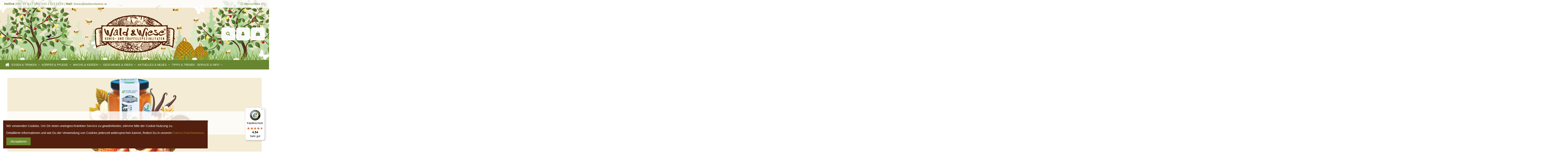

--- FILE ---
content_type: text/html; charset=utf-8
request_url: https://waldundwiese.at/
body_size: 32497
content:
<!doctype html>
<html lang="de">

<head>
    
        
  <meta charset="utf-8">


  <meta http-equiv="x-ua-compatible" content="ie=edge">



  


  
  



  <title>Wald &amp; Wiese | OnlineShop für Honig- und Trüffelspezialitäten | bio, regional, nachhaltig u. fair</title>
  
    
  
  
    
  
  <meta name="description" content="Wald &amp; Wiese ist der Spezialist für Feines aus Honig und Trüffel, 4 mal in Wien und 1.000 Artikel im Onlineshop. Das Leben ist ein Honiglecken.">
  <meta name="keywords" content="Honigspezialitäten, Trüffelspezialitäten, Nahrungsergänzung, Superfoods, Kosmetik, Bienenwachs, Kerzen">
    
    

  
      

  
    <script type="application/ld+json">
  {
    "@context": "https://schema.org",
    "@id": "#store-organization",
    "@type": "Organization",
    "name" : "Wald &amp; Wiese | OnlineShop für Honig- und Trüffelspezialitäten",
    "url" : "https://waldundwiese.at/",
  
      "logo": {
        "@type": "ImageObject",
        "url":"https://waldundwiese.at/img/wald-und-wiese-logo-15693214051.jpg"
      }
      }
</script>

<script type="application/ld+json">
  {
    "@context": "https://schema.org",
    "@type": "WebPage",
    "isPartOf": {
      "@type": "WebSite",
      "url":  "https://waldundwiese.at/",
      "name": "Wald &amp; Wiese | OnlineShop für Honig- und Trüffelspezialitäten"
    },
    "name": "Wald &amp; Wiese | OnlineShop für Honig- und Trüffelspezialitäten | bio, regional, nachhaltig u. fair",
    "url":  "https://waldundwiese.at/"
  }
</script>

  <script type="application/ld+json">
    {
      "@context": "https://schema.org",
      "@type": "WebSite",
      "url" : "https://waldundwiese.at/",
              "image": {
          "@type": "ImageObject",
          "url":"https://waldundwiese.at/img/wald-und-wiese-logo-15693214051.jpg"
        },
            "potentialAction": {
        "@type": "SearchAction",
        "target": "https://waldundwiese.at/suche?search_query={search_term_string}",
        "query-input": "required name=search_term_string"
      }
    }
  </script>



  

  

  
    
  



    <meta property="og:title" content="Wald &amp; Wiese | OnlineShop für Honig- und Trüffelspezialitäten | bio, regional, nachhaltig u. fair"/>
    <meta property="og:url" content="https://waldundwiese.at/"/>
    <meta property="og:site_name" content="Wald &amp; Wiese | OnlineShop für Honig- und Trüffelspezialitäten"/>
    <meta property="og:description" content="Wald &amp; Wiese ist der Spezialist für Feines aus Honig und Trüffel, 4 mal in Wien und 1.000 Artikel im Onlineshop. Das Leben ist ein Honiglecken.">
    <meta property="og:type" content="website">


          <meta property="og:image" content="https://waldundwiese.at/img/wald-und-wiese-logo-15693214051.jpg" />
    





      <meta name="viewport" content="width=device-width, initial-scale=1">
  




  <link rel="icon" type="image/vnd.microsoft.icon" href="https://waldundwiese.at/img/favicon-1.ico?1575913321">
  <link rel="shortcut icon" type="image/x-icon" href="https://waldundwiese.at/img/favicon-1.ico?1575913321">
    




    <link rel="stylesheet" href="https://waldundwiese.at/themes/warehouse/assets/cache/theme-860cf2682.css" type="text/css" media="all">




<link rel="preload" as="font"
      href="/themes/warehouse/assets/css/font-awesome/fonts/fontawesome-webfont.woff?v=4.7.0"
      type="font/woff" crossorigin="anonymous">
<link rel="preload" as="font"
      href="/themes/warehouse/assets/css/font-awesome/fonts/fontawesome-webfont.woff2?v=4.7.0"
      type="font/woff2" crossorigin="anonymous">


<link  rel="preload stylesheet"  as="style" href="/themes/warehouse/assets/css/font-awesome/css/font-awesome-preload.css"
       type="text/css" crossorigin="anonymous">





  

  <script>
        var blockwishlistController = "https:\/\/waldundwiese.at\/module\/blockwishlist\/action";
        var controller = "index";
        var elementorFrontendConfig = {"isEditMode":"","stretchedSectionContainer":"","instagramToken":"","is_rtl":false,"ajax_csfr_token_url":"https:\/\/waldundwiese.at\/module\/iqitelementor\/Actions?process=handleCsfrToken&ajax=1"};
        var iqitTheme = {"rm_sticky":"0","rm_breakpoint":0,"op_preloader":"pre","cart_style":"floating","cart_confirmation":"modal","h_layout":"3","f_fixed":"","f_layout":"1","h_absolute":"0","h_sticky":"menu","hw_width":"inherit","mm_content":"desktop","hm_submenu_width":"default","h_search_type":"full","pl_lazyload":true,"pl_infinity":false,"pl_rollover":true,"pl_crsl_autoplay":false,"pl_slider_ld":4,"pl_slider_d":4,"pl_slider_t":3,"pl_slider_p":1,"pp_thumbs":"bottom","pp_zoom":"inner","pp_image_layout":"carousel","pp_tabs":"tabha","pl_grid_qty":true};
        var iqitfdc_from = 0;
        var iqitmegamenu = {"sticky":"false","containerSelector":"#wrapper > .container"};
        var iqitwishlist = {"nbProducts":0};
        var pixel_fc = "https:\/\/waldundwiese.at\/module\/pspixel\/FrontAjaxPixel";
        var prestashop = {"cart":{"products":[],"totals":{"total":{"type":"total","label":"Gesamt","amount":0,"value":"0,00\u00a0\u20ac"},"total_including_tax":{"type":"total","label":"Gesamt (inkl. MwSt.)","amount":0,"value":"0,00\u00a0\u20ac"},"total_excluding_tax":{"type":"total","label":"Gesamtpreis o. MwSt.","amount":0,"value":"0,00\u00a0\u20ac"}},"subtotals":{"products":{"type":"products","label":"Zwischensumme","amount":0,"value":"0,00\u00a0\u20ac"},"discounts":null,"shipping":{"type":"shipping","label":"Versand","amount":0,"value":""},"tax":{"type":"tax","label":"enthaltene MwSt.","amount":0,"value":"0,00\u00a0\u20ac"}},"products_count":0,"summary_string":"0 Artikel","vouchers":{"allowed":1,"added":[]},"discounts":[],"minimalPurchase":0.5,"minimalPurchaseRequired":"Mindestbestellwert f\u00fcr diese Bestellung ist 0,50\u00a0\u20ac (zzgl. MwSt.). Aktuell betr\u00e4gt er nur 0,00\u00a0\u20ac (zzgl. MwSt.)."},"currency":{"id":1,"name":"Euro","iso_code":"EUR","iso_code_num":"978","sign":"\u20ac"},"customer":{"lastname":null,"firstname":null,"email":null,"birthday":null,"newsletter":null,"newsletter_date_add":null,"optin":null,"website":null,"company":null,"siret":null,"ape":null,"is_logged":false,"gender":{"type":null,"name":null},"addresses":[]},"language":{"name":"Deutsch (German)","iso_code":"de","locale":"de-DE","language_code":"de","is_rtl":"0","date_format_lite":"d.m.Y","date_format_full":"d.m.Y H:i:s","id":1},"page":{"title":"","canonical":null,"meta":{"title":"Wald & Wiese |\u00a0OnlineShop f\u00fcr Honig- und Tr\u00fcffelspezialit\u00e4ten | bio, regional, nachhaltig u. fair","description":"Wald & Wiese ist der Spezialist f\u00fcr Feines aus Honig und Tr\u00fcffel, 4 mal in Wien und 1.000 Artikel im Onlineshop. Das Leben ist ein Honiglecken.","keywords":"Honigspezialit\u00e4ten, Tr\u00fcffelspezialit\u00e4ten, Nahrungserg\u00e4nzung, Superfoods, Kosmetik, Bienenwachs, Kerzen","robots":"index"},"page_name":"index","body_classes":{"lang-de":true,"lang-rtl":false,"country-AT":true,"currency-EUR":true,"layout-full-width":true,"page-index":true,"tax-display-enabled":true},"admin_notifications":[]},"shop":{"name":"Wald & Wiese |\u00a0OnlineShop f\u00fcr Honig- und Tr\u00fcffelspezialit\u00e4ten","logo":"https:\/\/waldundwiese.at\/img\/wald-und-wiese-logo-15693214051.jpg","stores_icon":"https:\/\/waldundwiese.at\/img\/logo_stores.png","favicon":"https:\/\/waldundwiese.at\/img\/favicon-1.ico"},"urls":{"base_url":"https:\/\/waldundwiese.at\/","current_url":"https:\/\/waldundwiese.at\/","shop_domain_url":"https:\/\/waldundwiese.at","img_ps_url":"https:\/\/waldundwiese.at\/img\/","img_cat_url":"https:\/\/waldundwiese.at\/img\/c\/","img_lang_url":"https:\/\/waldundwiese.at\/img\/l\/","img_prod_url":"https:\/\/waldundwiese.at\/img\/p\/","img_manu_url":"https:\/\/waldundwiese.at\/img\/m\/","img_sup_url":"https:\/\/waldundwiese.at\/img\/su\/","img_ship_url":"https:\/\/waldundwiese.at\/img\/s\/","img_store_url":"https:\/\/waldundwiese.at\/img\/st\/","img_col_url":"https:\/\/waldundwiese.at\/img\/co\/","img_url":"https:\/\/waldundwiese.at\/themes\/warehouse\/assets\/img\/","css_url":"https:\/\/waldundwiese.at\/themes\/warehouse\/assets\/css\/","js_url":"https:\/\/waldundwiese.at\/themes\/warehouse\/assets\/js\/","pic_url":"https:\/\/waldundwiese.at\/upload\/","pages":{"address":"https:\/\/waldundwiese.at\/adresse","addresses":"https:\/\/waldundwiese.at\/adressen","authentication":"https:\/\/waldundwiese.at\/anmeldung","cart":"https:\/\/waldundwiese.at\/warenkorb","category":"https:\/\/waldundwiese.at\/index.php?controller=category","cms":"https:\/\/waldundwiese.at\/index.php?controller=cms","contact":"https:\/\/waldundwiese.at\/kontakt","discount":"https:\/\/waldundwiese.at\/Rabatt","guest_tracking":"https:\/\/waldundwiese.at\/auftragsverfolgung-gast","history":"https:\/\/waldundwiese.at\/bestellungsverlauf","identity":"https:\/\/waldundwiese.at\/profil","index":"https:\/\/waldundwiese.at\/","my_account":"https:\/\/waldundwiese.at\/mein-Konto","order_confirmation":"https:\/\/waldundwiese.at\/bestellbestatigung","order_detail":"https:\/\/waldundwiese.at\/index.php?controller=order-detail","order_follow":"https:\/\/waldundwiese.at\/bestellverfolgung","order":"https:\/\/waldundwiese.at\/Bestellung","order_return":"https:\/\/waldundwiese.at\/index.php?controller=order-return","order_slip":"https:\/\/waldundwiese.at\/bestellschein","pagenotfound":"https:\/\/waldundwiese.at\/seite-nicht-gefunden","password":"https:\/\/waldundwiese.at\/passwort-zuruecksetzen","pdf_invoice":"https:\/\/waldundwiese.at\/index.php?controller=pdf-invoice","pdf_order_return":"https:\/\/waldundwiese.at\/index.php?controller=pdf-order-return","pdf_order_slip":"https:\/\/waldundwiese.at\/index.php?controller=pdf-order-slip","prices_drop":"https:\/\/waldundwiese.at\/angebote","product":"https:\/\/waldundwiese.at\/index.php?controller=product","search":"https:\/\/waldundwiese.at\/suche","sitemap":"https:\/\/waldundwiese.at\/Sitemap","stores":"https:\/\/waldundwiese.at\/shops","supplier":"https:\/\/waldundwiese.at\/lieferant","register":"https:\/\/waldundwiese.at\/anmeldung?create_account=1","order_login":"https:\/\/waldundwiese.at\/Bestellung?login=1"},"alternative_langs":[],"theme_assets":"\/themes\/warehouse\/assets\/","actions":{"logout":"https:\/\/waldundwiese.at\/?mylogout="},"no_picture_image":{"bySize":{"small_default":{"url":"https:\/\/waldundwiese.at\/img\/p\/de-default-small_default.jpg","width":98,"height":98},"cart_default":{"url":"https:\/\/waldundwiese.at\/img\/p\/de-default-cart_default.jpg","width":125,"height":125},"home_default":{"url":"https:\/\/waldundwiese.at\/img\/p\/de-default-home_default.jpg","width":236,"height":236},"large_default":{"url":"https:\/\/waldundwiese.at\/img\/p\/de-default-large_default.jpg","width":381,"height":381},"medium_default":{"url":"https:\/\/waldundwiese.at\/img\/p\/de-default-medium_default.jpg","width":452,"height":452},"thickbox_default":{"url":"https:\/\/waldundwiese.at\/img\/p\/de-default-thickbox_default.jpg","width":1100,"height":1100}},"small":{"url":"https:\/\/waldundwiese.at\/img\/p\/de-default-small_default.jpg","width":98,"height":98},"medium":{"url":"https:\/\/waldundwiese.at\/img\/p\/de-default-large_default.jpg","width":381,"height":381},"large":{"url":"https:\/\/waldundwiese.at\/img\/p\/de-default-thickbox_default.jpg","width":1100,"height":1100},"legend":""}},"configuration":{"display_taxes_label":true,"display_prices_tax_incl":true,"is_catalog":false,"show_prices":true,"opt_in":{"partner":false},"quantity_discount":{"type":"discount","label":"Rabatt auf St\u00fcckzahl"},"voucher_enabled":1,"return_enabled":1},"field_required":[],"breadcrumb":{"links":[{"title":"Startseite","url":"https:\/\/waldundwiese.at\/"}],"count":1},"link":{"protocol_link":"https:\/\/","protocol_content":"https:\/\/"},"time":1766638539,"static_token":"05bbb84408c6f9b5457122aa11d852bf","token":"e68564bdbd8277a68867e334db9f57b2","debug":false};
        var productsAlreadyTagged = [];
        var psemailsubscription_subscription = "https:\/\/waldundwiese.at\/module\/ps_emailsubscription\/subscription";
        var removeFromWishlistUrl = "https:\/\/waldundwiese.at\/module\/blockwishlist\/action?action=deleteProductFromWishlist";
        var trustedshopseasyintegration_css = "https:\/\/waldundwiese.at\/modules\/trustedshopseasyintegration\/views\/css\/front\/front.2.0.3.css";
        var wishlistAddProductToCartUrl = "https:\/\/waldundwiese.at\/module\/blockwishlist\/action?action=addProductToCart";
        var wishlistUrl = "https:\/\/waldundwiese.at\/module\/blockwishlist\/view";
      </script>



  

            <script id="js-rcpgtm-config" type="application/json">{"bing":{"tracking_id":"","feed":{"id_product_prefix":"","id_product_source_key":"id_product","id_variant_prefix":"","id_variant_source_key":"id_attribute"}},"context":{"browser":{"device_type":1},"localization":{"id_country":2,"country_code":"AT","id_currency":1,"currency_code":"EUR","id_lang":1,"lang_code":"de"},"page":{"controller_name":"index","products_per_page":24,"category":[],"search_term":""},"shop":{"id_shop":1,"shop_name":"Wald und Wiese","base_dir":"https:\/\/waldundwiese.at\/"},"tracking_module":{"module_name":"rcpgtagmanager","module_version":"4.4.6","checkout_module":{"module":"default","controller":"order"},"service_version":"1","token":"50789c89e095bbcaf079ee62de6da7c5"},"user":[]},"criteo":{"tracking_id":"","feed":{"id_product_prefix":"","id_product_source_key":"id_product","id_variant_prefix":"","id_variant_source_key":"id_attribute"}},"facebook":{"tracking_id":"","feed":{"id_product_prefix":"","id_product_source_key":"id_product","id_variant_prefix":"","id_variant_source_key":"id_attribute"}},"ga4":{"tracking_id":"G-XTF2GKL1QF","server_container_url":"","is_url_passthrough":true,"is_data_import":true},"gads":{"tracking_id":"","merchant_id":"","conversion_labels":{"create_account":"","product_view":"","add_to_cart":"","begin_checkout":"","purchase":""},"is_custom_remarketing":false},"gtm":{"tracking_id":"GTM-MMSLFLZ","is_internal_traffic":false,"script_url":"https:\/\/www.googletagmanager.com\/gtm.js","data_layer_name":"dataLayer","id_parameter":"id","override_tracking_id":""},"google_feed":{"id_product_prefix":"","id_product_source_key":"id_product","id_variant_prefix":"","id_variant_source_key":"id_attribute"},"kelkoo":{"tracking_list":[],"feed":{"id_product_prefix":"","id_product_source_key":"id_product","id_variant_prefix":"","id_variant_source_key":"id_attribute"}},"pinterest":{"tracking_id":"","feed":{"id_product_prefix":"","id_product_source_key":"id_product","id_variant_prefix":"","id_variant_source_key":"id_attribute"}},"tiktok":{"tracking_id":"","feed":{"id_product_prefix":"","id_product_source_key":"id_product","id_variant_prefix":"","id_variant_source_key":"id_attribute"}},"twitter":{"tracking_id":"","events":{"add_to_cart_id":"","payment_info_id":"","checkout_initiated_id":"","product_view_id":"","lead_id":"","purchase_id":"","search_id":""},"feed":{"id_product_prefix":"","id_product_source_key":"id_product","id_variant_prefix":"","id_variant_source_key":"id_attribute"}}}</script>

        <script type="text/javascript" data-keepinline="true" data-cfasync="false">
            
            const rcpgtm_config = document.getElementById('js-rcpgtm-config') ?
                JSON.parse(document.getElementById('js-rcpgtm-config').textContent) :
                {}
            ;

            if (typeof rcpgtm_config === 'object' && rcpgtm_config.gtm?.tracking_id && rcpgtm_config.context?.browser) {
                rcpgtm_config.context.browser.user_agent = navigator.userAgent;
                rcpgtm_config.context.browser.navigator_lang = navigator.language || navigator.userLanguage;
                rcpgtm_config.context.browser.fingerprint = JSON.parse(window.localStorage.getItem('RCFingerprint'))?.value || window.crypto.randomUUID();
                rcpgtm_config.context.page.fingerprint = window.crypto.randomUUID();
                document.getElementById('js-rcpgtm-config').textContent = JSON.stringify(rcpgtm_config);

                window[rcpgtm_config.gtm.data_layer_name] = window[rcpgtm_config.gtm.data_layer_name] || [];

                const data_init = {
                    config: (({ gtm, context, ...rest }) => rest)(rcpgtm_config),
                    context: {
                        browser: {
                            ...rcpgtm_config.context.browser,
                            is_internal_traffic: rcpgtm_config.gtm.is_internal_traffic
                        },
                        page: (({ products_per_page, ...rest }) => rest)(rcpgtm_config.context.page),
                        localization: rcpgtm_config.context.localization,
                        shop: rcpgtm_config.context.shop,
                        user: rcpgtm_config.context.user,
                    },
                };

                window[rcpgtm_config.gtm.data_layer_name].push(data_init);

                (function(w,d,s,l,u,p,i){
                    w[l]=w[l]||[];w[l].push({'gtm.start': new Date().getTime(),event:'gtm.js'});
                    var f=d.getElementsByTagName(s)[0],j=d.createElement(s),dl=l!='dataLayer'?'&l='+l:'';
                    j.async=true;
                    j.src=u+'?'+p+'='+i+dl;
                    f.parentNode.insertBefore(j,f);
                })(window, document, 'script', rcpgtm_config.gtm.data_layer_name, rcpgtm_config.gtm.script_url, rcpgtm_config.gtm.id_parameter, rcpgtm_config.gtm.override_tracking_id || rcpgtm_config.gtm.tracking_id);
            }
            
        </script>
    

<!-- Facebook Pixel Code -->

<script>
    !function(f,b,e,v,n,t,s)
    {if(f.fbq)return;n=f.fbq=function(){n.callMethod? n.callMethod.apply(n,arguments):n.queue.push(arguments)};
    if(!f._fbq)f._fbq=n;n.push=n;n.loaded=!0;n.version='2.0';n.agent='plprestashop-download'; // n.agent to keep because of partnership
    n.queue=[];t=b.createElement(e);t.async=!0;
    t.src=v;s=b.getElementsByTagName(e)[0];
    s.parentNode.insertBefore(t,s)}(window, document,'script', 'https://connect.facebook.net/en_US/fbevents.js');

            fbq('init', '219692422720557');
        
    fbq('track', 'PageView');
</script>

<noscript>
    <img height="1" width="1" style="display:none" src="https://www.facebook.com/tr?id=219692422720557&ev=PageView&noscript=1"/>
</noscript>

<!-- End Facebook Pixel Code -->

<!-- Set Facebook Pixel Product Export -->
<!-- END OF Set Facebook Pixel Product Export -->




    
        <script type="application/ld+json">
        
		{
			"@context": "https://schema.org",
			"@type": "WebSite",
			"url": "https://waldundwiese.at/",
			"potentialAction": {
			    "@type": "SearchAction",
			    "target": "https://waldundwiese.at/suche?controller=search&s={s}",
			    "query-input": "required name=s"
			}
		}
		
    </script>

     <script type="text/javascript" src="//s7.addthis.com/js/300/addthis_widget.js#pubid=ra-5d8356119a37bba9"></script> </head>

    <body id="index" class="lang-de country-at currency-eur layout-full-width page-index tax-display-enabled body-desktop-header-style-w-3       customer-not-logged">


    




    


<main id="main-page-content" style="opacity: 0;" >
    
            

    <header id="header" class="desktop-header-style-w-3">
        
            
  <div class="header-banner">
    
  </div>




            <nav class="header-nav">
        <div class="container">
    
        <div class="row justify-content-between">
            <div class="col col-auto col-md left-nav">
                                <div class="support"><strong>Hotline</strong> (Mo - Fr 9-17 Uhr): +43 1 523 53 74 | <strong>Mail:</strong> <a href="mailto:feines@waldundwiese.at">feines@waldundwiese.at</a></div>
            </div>
            <div class="col col-auto center-nav text-center">
                
             </div>
            <div class="col col-auto col-md right-nav text-right">
                <div class="d-inline-block">
    <a href="//waldundwiese.at/module/iqitwishlist/view">
        <i class="fa fa-heart-o fa-fw" aria-hidden="true"></i> Wunschliste (<span
                id="iqitwishlist-nb"></span>)
    </a>
</div>

             </div>
        </div>

                        </div>
            </nav>
        



<div id="desktop-header" class="desktop-header-style-3">
    
            
<div class="header-top">
    <div id="desktop-header-container" class="container">
        <div class="row align-items-center">
                            <div class="col col-header-left">
                                        
                </div>
                <div class="col col-header-center text-center">
                    <div id="desktop_logo">
                        
  <a href="https://waldundwiese.at/">
    <img class="logo img-fluid"
         src="https://waldundwiese.at/img/wald-und-wiese-logo-15693214051.jpg"
                  alt="Wald &amp; Wiese | OnlineShop für Honig- und Trüffelspezialitäten"
         width="389"
         height="188"
    >
  </a>

                    </div>
                    
                </div>
                        <div class="col  col-header-right">
                <div class="row no-gutters justify-content-end">
                                            <div id="header-search-btn" class="col col-auto header-btn-w header-search-btn-w">
    <a data-toggle="dropdown" id="header-search-btn-drop"  class="header-btn header-search-btn" data-display="static">
        <i class="fa fa-search fa-fw icon" aria-hidden="true"></i>
        <span class="title">Suche</span>
    </a>
        <div class="dropdown-menu-custom  dropdown-menu">
        <div class="dropdown-content modal-backdrop fullscreen-search">
            
<!-- Block search module TOP -->
<div id="search_widget" class="search-widget" data-search-controller-url="https://waldundwiese.at/module/iqitsearch/searchiqit">
    <form method="get" action="https://waldundwiese.at/module/iqitsearch/searchiqit">
        <div class="input-group">
            <input type="text" name="s" value="" data-all-text="Alle Ergebnisse anzeigen"
                   data-blog-text="Blog post"
                   data-product-text="Product"
                   data-brands-text="Marke"
                   autocomplete="off" autocorrect="off" autocapitalize="off" spellcheck="false"
                   placeholder="Durchsuchen Sie unser Angebot" class="form-control form-search-control" />
            <button type="submit" class="search-btn">
                <i class="fa fa-search"></i>
            </button>
        </div>
    </form>
</div>
<!-- /Block search module TOP -->

            <div id="fullscreen-search-backdrop"></div>
        </div>
    </div>
    </div>
                    
                    
                                            <div id="header-user-btn" class="col col-auto header-btn-w header-user-btn-w">
            <a href="https://waldundwiese.at/mein-Konto"
           title="Anmelden zu Ihrem Kundenbereich"
           rel="nofollow" class="header-btn header-user-btn">
            <i class="fa fa-user fa-fw icon" aria-hidden="true"></i>
            <span class="title">Anmelden</span>
        </a>
    </div>









                                        

                    

                                            
                                                    <div id="ps-shoppingcart-wrapper" class="col col-auto">
    <div id="ps-shoppingcart"
         class="header-btn-w header-cart-btn-w ps-shoppingcart dropdown">
         <div id="blockcart" class="blockcart cart-preview"
         data-refresh-url="//waldundwiese.at/module/ps_shoppingcart/ajax">
        <a id="cart-toogle" class="cart-toogle header-btn header-cart-btn" data-toggle="dropdown" data-display="static">
            <i class="fa fa-shopping-bag fa-fw icon" aria-hidden="true"><span class="cart-products-count-btn  d-none">0</span></i>
            <span class="info-wrapper">
            <span class="title">Warenkorb</span>
            <span class="cart-toggle-details">
            <span class="text-faded cart-separator"> / </span>
                            Leer
                        </span>
            </span>
        </a>
        <div id="_desktop_blockcart-content" class="dropdown-menu-custom dropdown-menu">
    <div id="blockcart-content" class="blockcart-content" >
        <div class="cart-title">
            <span class="modal-title">Warenkorb</span>
            <button type="button" id="js-cart-close" class="close">
                <span>×</span>
            </button>
            <hr>
        </div>
                    <span class="no-items">Es gibt keine Artikel mehr in Ihrem Warenkorb</span>
            </div>
</div> </div>




    </div>
</div>
                                                
                                    </div>
                
            </div>
            <div class="col-12">
                <div class="row">
                    
                </div>
            </div>
        </div>
    </div>
</div>
<div class="container iqit-megamenu-container"><div id="iqitmegamenu-wrapper" class="iqitmegamenu-wrapper iqitmegamenu-all">
	<div class="container container-iqitmegamenu">
		<div id="iqitmegamenu-horizontal" class="iqitmegamenu  clearfix" role="navigation">

						
			<nav id="cbp-hrmenu" class="cbp-hrmenu cbp-horizontal cbp-hrsub-narrow">
				<ul>
											<li id="cbp-hrmenu-tab-1"
							class="cbp-hrmenu-tab cbp-hrmenu-tab-1 cbp-onlyicon ">
							<a href="https://waldundwiese.at/" class="nav-link" 
										>
										

										<span class="cbp-tab-title"> <i
												class="icon fa fa-home cbp-mainlink-icon"></i>
											</span>
																			</a>
																</li>
												<li id="cbp-hrmenu-tab-28"
							class="cbp-hrmenu-tab cbp-hrmenu-tab-28  cbp-has-submeu">
							<a role="button" class="cbp-empty-mlink nav-link">
									

										<span class="cbp-tab-title">
											Essen & Trinken											<i class="fa fa-angle-down cbp-submenu-aindicator"></i></span>
																			</a>
																			<div class="cbp-hrsub col-12">
											<div class="cbp-hrsub-inner">
												<div class="container iqitmegamenu-submenu-container">
													
																																													




<div class="row menu_row menu-element  first_rows menu-element-id-1">
                

                                                




    <div class="col-3 cbp-menu-column cbp-menu-element menu-element-id-8 ">
        <div class="cbp-menu-column-inner">
                        
                
                
                    
                                                    <div class="row cbp-categories-row">
                                                                                                            <div class="col-12">
                                            <div class="cbp-category-link-w"><a href="https://waldundwiese.at/534-honigspezialitaten"
                                                                                class="cbp-column-title nav-link cbp-category-title">Honigspezialitäten</a>
                                                                                                                                                    
    <ul class="cbp-links cbp-category-tree"><li ><div class="cbp-category-link-w"><a href="https://waldundwiese.at/557-aus-osterreich">aus Österreich</a></div></li><li ><div class="cbp-category-link-w"><a href="https://waldundwiese.at/559-sets-accessoires">Sets &amp; Accessoires</a></div></li><li ><div class="cbp-category-link-w"><a href="https://waldundwiese.at/535-honiggetranke-co">Honiggetränke &amp; Co.</a></div></li><li ><div class="cbp-category-link-w"><a href="https://waldundwiese.at/610-alkoholische-getranke">alkoholische Getränke</a></div></li><li ><div class="cbp-category-link-w"><a href="https://waldundwiese.at/540-susses-mit-honig">Süßes mit Honig</a></div></li><li ><div class="cbp-category-link-w"><a href="https://waldundwiese.at/556-honigvariationen">Honigvariationen</a></div></li><li ><div class="cbp-category-link-w"><a href="https://waldundwiese.at/558-selten-gut">Selten &amp; Gut</a></div></li></ul>

                                                                                            </div>
                                        </div>
                                                                                                </div>
                                            
                
            

            
            </div>    </div>
                                    




    <div class="col-3 cbp-menu-column cbp-menu-element menu-element-id-3 ">
        <div class="cbp-menu-column-inner">
                        
                
                
                    
                                                    <div class="row cbp-categories-row">
                                                                                                            <div class="col-12">
                                            <div class="cbp-category-link-w"><a href="https://waldundwiese.at/532-fit-mit-"
                                                                                class="cbp-column-title nav-link cbp-category-title">Fit mit ...</a>
                                                                                                                                                    
    <ul class="cbp-links cbp-category-tree"><li ><div class="cbp-category-link-w"><a href="https://waldundwiese.at/595-nahrungserganzung">Nahrungsergänzung</a></div></li><li ><div class="cbp-category-link-w"><a href="https://waldundwiese.at/567-propolis">Propolis</a></div></li><li ><div class="cbp-category-link-w"><a href="https://waldundwiese.at/566-gelee-royale">Gelée Royale</a></div></li><li ><div class="cbp-category-link-w"><a href="https://waldundwiese.at/564-blutenpollen">Blütenpollen</a></div></li><li ><div class="cbp-category-link-w"><a href="https://waldundwiese.at/565-wohltuend-gut">Wohltuend &amp; Gut</a></div></li></ul>

                                                                                            </div>
                                        </div>
                                                                                                </div>
                                            
                
            

            
            </div>    </div>
                                    




    <div class="col-3 cbp-menu-column cbp-menu-element menu-element-id-2 ">
        <div class="cbp-menu-column-inner">
                        
                
                
                    
                                                    <div class="row cbp-categories-row">
                                                                                                            <div class="col-12">
                                            <div class="cbp-category-link-w"><a href="https://waldundwiese.at/541-truffel"
                                                                                class="cbp-column-title nav-link cbp-category-title">Trüffel</a>
                                                                                                                                                    
    <ul class="cbp-links cbp-category-tree"><li ><div class="cbp-category-link-w"><a href="https://waldundwiese.at/545-truffelspezialitaten">Trüffelspezialitäten</a></div></li><li ><div class="cbp-category-link-w"><a href="https://waldundwiese.at/546-sets-accessoires">Sets &amp; Accessoires</a></div></li><li ><div class="cbp-category-link-w"><a href="https://waldundwiese.at/547-zigante">Zigante</a></div></li></ul>

                                                                                            </div>
                                        </div>
                                                                                                </div>
                                            
                
            

            
            </div>    </div>
                                    




    <div class="col-3 cbp-menu-column cbp-menu-element menu-element-id-10 ">
        <div class="cbp-menu-column-inner">
                        
                
                
                    
                                                    <div class="row cbp-categories-row">
                                                                                                            <div class="col-12">
                                            <div class="cbp-category-link-w"><a href="https://waldundwiese.at/531-delikatesse"
                                                                                class="cbp-column-title nav-link cbp-category-title">Delikatesse</a>
                                                                                                                                                    
    <ul class="cbp-links cbp-category-tree"><li ><div class="cbp-category-link-w"><a href="https://waldundwiese.at/599-ole">Öle</a></div></li><li ><div class="cbp-category-link-w"><a href="https://waldundwiese.at/600-senf">Senf</a></div></li><li ><div class="cbp-category-link-w"><a href="https://waldundwiese.at/602-tee">Tee</a></div></li><li ><div class="cbp-category-link-w"><a href="https://waldundwiese.at/603-susses">Süßes</a></div></li></ul>

                                                                                            </div>
                                        </div>
                                                                                                </div>
                                            
                
            

            
            </div>    </div>
                            
                </div>
																													
																									</div>
											</div>
										</div>
																</li>
												<li id="cbp-hrmenu-tab-29"
							class="cbp-hrmenu-tab cbp-hrmenu-tab-29  cbp-has-submeu">
							<a role="button" class="cbp-empty-mlink nav-link">
									

										<span class="cbp-tab-title">
											Körper & Pflege											<i class="fa fa-angle-down cbp-submenu-aindicator"></i></span>
																			</a>
																			<div class="cbp-hrsub col-12">
											<div class="cbp-hrsub-inner">
												<div class="container iqitmegamenu-submenu-container">
													
																																													




<div class="row menu_row menu-element  first_rows menu-element-id-1">
                

                                                




    <div class="col-3 cbp-menu-column cbp-menu-element menu-element-id-2 ">
        <div class="cbp-menu-column-inner">
                        
                
                
                    
                                                    <div class="row cbp-categories-row">
                                                                                                            <div class="col-12">
                                            <div class="cbp-category-link-w"><a href="https://waldundwiese.at/532-fit-mit-"
                                                                                class="cbp-column-title nav-link cbp-category-title">Fit mit ...</a>
                                                                                                                                                    
    <ul class="cbp-links cbp-category-tree"><li ><div class="cbp-category-link-w"><a href="https://waldundwiese.at/595-nahrungserganzung">Nahrungsergänzung</a></div></li><li ><div class="cbp-category-link-w"><a href="https://waldundwiese.at/567-propolis">Propolis</a></div></li><li ><div class="cbp-category-link-w"><a href="https://waldundwiese.at/566-gelee-royale">Gelée Royale</a></div></li><li ><div class="cbp-category-link-w"><a href="https://waldundwiese.at/564-blutenpollen">Blütenpollen</a></div></li><li ><div class="cbp-category-link-w"><a href="https://waldundwiese.at/565-wohltuend-gut">Wohltuend &amp; Gut</a></div></li></ul>

                                                                                            </div>
                                        </div>
                                                                                                </div>
                                            
                
            

            
            </div>    </div>
                                    




    <div class="col-3 cbp-menu-column cbp-menu-element menu-element-id-3 ">
        <div class="cbp-menu-column-inner">
                        
                
                
                    
                                                    <div class="row cbp-categories-row">
                                                                                                            <div class="col-12">
                                            <div class="cbp-category-link-w"><a href="https://waldundwiese.at/537-kosmetik"
                                                                                class="cbp-column-title nav-link cbp-category-title">Kosmetik</a>
                                                                                                                                                    
    <ul class="cbp-links cbp-category-tree"><li ><div class="cbp-category-link-w"><a href="https://waldundwiese.at/613-haare">Haare</a></div></li><li ><div class="cbp-category-link-w"><a href="https://waldundwiese.at/617-gesicht">Gesicht</a></div></li><li ><div class="cbp-category-link-w"><a href="https://waldundwiese.at/612-korperpflege">Körperpflege</a></div></li><li ><div class="cbp-category-link-w"><a href="https://waldundwiese.at/614-duschen-baden">Duschen &amp; Baden</a></div></li><li ><div class="cbp-category-link-w"><a href="https://waldundwiese.at/611-ole">Öle</a></div></li><li ><div class="cbp-category-link-w"><a href="https://waldundwiese.at/633-seife">Seife</a></div></li><li  class="cbp-hrsub-haslevel2" ><div class="cbp-category-link-w"><a href="https://waldundwiese.at/548-haslinger">Haslinger</a>
    <ul class="cbp-hrsub-level2"><li ><div class="cbp-category-link-w"><a href="https://waldundwiese.at/588-haare">Haare</a></div></li><li ><div class="cbp-category-link-w"><a href="https://waldundwiese.at/587-duschen-baden">Duschen &amp; Baden</a></div></li><li ><div class="cbp-category-link-w"><a href="https://waldundwiese.at/586-korperpflege">Körperpflege</a></div></li></ul>
</div></li><li ><div class="cbp-category-link-w"><a href="https://waldundwiese.at/616-unterweger">Unterweger</a></div></li><li ><div class="cbp-category-link-w"><a href="https://waldundwiese.at/618-mani">Mani</a></div></li></ul>

                                                                                            </div>
                                        </div>
                                                                                                </div>
                                            
                
            

            
            </div>    </div>
                            
                </div>
																													
																									</div>
											</div>
										</div>
																</li>
												<li id="cbp-hrmenu-tab-26"
							class="cbp-hrmenu-tab cbp-hrmenu-tab-26  cbp-has-submeu">
							<a role="button" class="cbp-empty-mlink nav-link">
									

										<span class="cbp-tab-title">
											Wachs & Kerzen											<i class="fa fa-angle-down cbp-submenu-aindicator"></i></span>
																			</a>
																			<div class="cbp-hrsub col-12">
											<div class="cbp-hrsub-inner">
												<div class="container iqitmegamenu-submenu-container">
													
																																													




<div class="row menu_row menu-element  first_rows menu-element-id-1">
                

                                                




    <div class="col-3 cbp-menu-column cbp-menu-element menu-element-id-3 ">
        <div class="cbp-menu-column-inner">
                        
                
                
                    
                                                    <div class="row cbp-categories-row">
                                                                                                            <div class="col-12">
                                            <div class="cbp-category-link-w"><a href="https://waldundwiese.at/528-bienenwachskrzen"
                                                                                class="cbp-column-title nav-link cbp-category-title">Bienenwachskerzen</a>
                                                                                                                                                    
    <ul class="cbp-links cbp-category-tree"><li ><div class="cbp-category-link-w"><a href="https://waldundwiese.at/569-gegossen">Gegossen</a></div></li><li ><div class="cbp-category-link-w"><a href="https://waldundwiese.at/579-blumen-natur">Blumen &amp; Natur</a></div></li><li ><div class="cbp-category-link-w"><a href="https://waldundwiese.at/578-tiermotive">Tiermotive</a></div></li><li ><div class="cbp-category-link-w"><a href="https://waldundwiese.at/568-teelichter-tischkerzen">Teelichter &amp; Tischkerzen</a></div></li><li ><div class="cbp-category-link-w"><a href="https://waldundwiese.at/573-ostern">Ostern</a></div></li><li ><div class="cbp-category-link-w"><a href="https://waldundwiese.at/571-weihnachten">Weihnachten</a></div></li><li ><div class="cbp-category-link-w"><a href="https://waldundwiese.at/570-anhanger">Anhänger</a></div></li><li ><div class="cbp-category-link-w"><a href="https://waldundwiese.at/577-engelmotive">Engelmotive</a></div></li><li ><div class="cbp-category-link-w"><a href="https://waldundwiese.at/581-religiose-motive">Religiöse Motive</a></div></li><li ><div class="cbp-category-link-w"><a href="https://waldundwiese.at/580-schlichte-motive">Schlichte Motive</a></div></li><li ><div class="cbp-category-link-w"><a href="https://waldundwiese.at/575-rote-bienenwachskerzen">Rote Bienenwachskerzen</a></div></li><li ><div class="cbp-category-link-w"><a href="https://waldundwiese.at/576-schwarze-bienenwachskerzen">Schwarze Bienenwachskerzen</a></div></li><li ><div class="cbp-category-link-w"><a href="https://waldundwiese.at/572-chamois">Chamois</a></div></li></ul>

                                                                                            </div>
                                        </div>
                                                                                                </div>
                                            
                
            

            
            </div>    </div>
                                    




    <div class="col-3 cbp-menu-column cbp-menu-element menu-element-id-2 ">
        <div class="cbp-menu-column-inner">
                        
                
                
                    
                                                    <div class="row cbp-categories-row">
                                                                                                            <div class="col-12">
                                            <div class="cbp-category-link-w"><a href="https://waldundwiese.at/527-bastelecke"
                                                                                class="cbp-column-title nav-link cbp-category-title">Bastelecke</a>
                                                                                                                                                    
    <ul class="cbp-links cbp-category-tree"><li ><div class="cbp-category-link-w"><a href="https://waldundwiese.at/583-bienenwachs">Bienenwachs</a></div></li><li ><div class="cbp-category-link-w"><a href="https://waldundwiese.at/582-zubehor">Zubehör</a></div></li></ul>

                                                                                            </div>
                                        </div>
                                                                                                </div>
                                            
                
            

            
            </div>    </div>
                            
                </div>
																													
																									</div>
											</div>
										</div>
																</li>
												<li id="cbp-hrmenu-tab-32"
							class="cbp-hrmenu-tab cbp-hrmenu-tab-32  cbp-has-submeu">
							<a role="button" class="cbp-empty-mlink nav-link">
									

										<span class="cbp-tab-title">
											Geschenke & Ideen											<i class="fa fa-angle-down cbp-submenu-aindicator"></i></span>
																			</a>
																			<div class="cbp-hrsub col-12">
											<div class="cbp-hrsub-inner">
												<div class="container iqitmegamenu-submenu-container">
													
																																													




<div class="row menu_row menu-element  first_rows menu-element-id-1">
                

                                                




    <div class="col-3 cbp-menu-column cbp-menu-element menu-element-id-3 ">
        <div class="cbp-menu-column-inner">
                        
                
                
                    
                                                    <div class="row cbp-categories-row">
                                                                                                            <div class="col-12">
                                            <div class="cbp-category-link-w"><a href="https://waldundwiese.at/533-geschenkartikel"
                                                                                class="cbp-column-title nav-link cbp-category-title">Geschenkartikel</a>
                                                                                                                                                    
    <ul class="cbp-links cbp-category-tree"><li ><div class="cbp-category-link-w"><a href="https://waldundwiese.at/634-gutscheine">Gutscheine</a></div></li><li ><div class="cbp-category-link-w"><a href="https://waldundwiese.at/561-klassiker">Klassiker</a></div></li><li ><div class="cbp-category-link-w"><a href="https://waldundwiese.at/563-weihnachtsgeschenke">Weihnachtsgeschenke</a></div></li><li ><div class="cbp-category-link-w"><a href="https://waldundwiese.at/593-muttertag">Muttertag</a></div></li><li ><div class="cbp-category-link-w"><a href="https://waldundwiese.at/606-bastelideen">Bastelideen</a></div></li><li ><div class="cbp-category-link-w"><a href="https://waldundwiese.at/562-sets-accessoires">Sets &amp; Accessoires</a></div></li><li ><div class="cbp-category-link-w"><a href="https://waldundwiese.at/560-ostern">Ostern</a></div></li><li ><div class="cbp-category-link-w"><a href="https://waldundwiese.at/637-bucher">Bücher</a></div></li></ul>

                                                                                            </div>
                                        </div>
                                                                                                </div>
                                            
                
            

            
            </div>    </div>
                            
                </div>
																													
																									</div>
											</div>
										</div>
																</li>
												<li id="cbp-hrmenu-tab-30"
							class="cbp-hrmenu-tab cbp-hrmenu-tab-30  cbp-has-submeu">
							<a role="button" class="cbp-empty-mlink nav-link">
									

										<span class="cbp-tab-title">
											Aktuelles & Neues											<i class="fa fa-angle-down cbp-submenu-aindicator"></i></span>
																			</a>
																			<div class="cbp-hrsub col-12">
											<div class="cbp-hrsub-inner">
												<div class="container iqitmegamenu-submenu-container">
													
																																													




<div class="row menu_row menu-element  first_rows menu-element-id-1">
                

                                                




    <div class="col-3 cbp-menu-column cbp-menu-element menu-element-id-4 ">
        <div class="cbp-menu-column-inner">
                        
                
                
                    
                                                    <div class="row cbp-categories-row">
                                                                                                            <div class="col-12">
                                            <div class="cbp-category-link-w"><a href="https://waldundwiese.at/543-neues-aktionen"
                                                                                class="cbp-column-title nav-link cbp-category-title">Neues &amp; Aktionen</a>
                                                                                                                                                    
    <ul class="cbp-links cbp-category-tree"><li ><div class="cbp-category-link-w"><a href="https://waldundwiese.at/607-neu">Neu</a></div></li><li ><div class="cbp-category-link-w"><a href="https://waldundwiese.at/635-saison">Saison</a></div></li></ul>

                                                                                            </div>
                                        </div>
                                                                                                </div>
                                            
                
            

            
            </div>    </div>
                            
                </div>
																													
																									</div>
											</div>
										</div>
																</li>
												<li id="cbp-hrmenu-tab-34"
							class="cbp-hrmenu-tab cbp-hrmenu-tab-34 ">
							<a href="/blog/" class="nav-link" 
										>
										

										<span class="cbp-tab-title">
											Tipps & Trends</span>
																			</a>
																</li>
												<li id="cbp-hrmenu-tab-33"
							class="cbp-hrmenu-tab cbp-hrmenu-tab-33  cbp-has-submeu">
							<a role="button" class="cbp-empty-mlink nav-link">
									

										<span class="cbp-tab-title">
											Service & Info											<i class="fa fa-angle-down cbp-submenu-aindicator"></i></span>
																			</a>
																			<div class="cbp-hrsub col-12">
											<div class="cbp-hrsub-inner">
												<div class="container iqitmegamenu-submenu-container">
													
																																													




<div class="row menu_row menu-element  first_rows menu-element-id-1">
                

                                                




    <div class="col-3 cbp-menu-column cbp-menu-element menu-element-id-2 ">
        <div class="cbp-menu-column-inner">
                        
                                                            <span class="cbp-column-title nav-link transition-300">Service </span>
                                    
                
                                            <ul class="cbp-links cbp-valinks">
                                                                                                <li><a href="https://waldundwiese.at/content/4-uber-uns"
                                           >Über uns</a>
                                    </li>
                                                                                                                                <li><a href="/shops"
                                           >Unsere Filialen</a>
                                    </li>
                                                                                                                                <li><a href="/kontakt"
                                           >Kontakt</a>
                                    </li>
                                                                                                                                <li><a href="/content/8-newsletter-anmeldung"
                                           >Newsletter</a>
                                    </li>
                                                                                    </ul>
                    
                
            

            
            </div>    </div>
                                    




    <div class="col-3 cbp-menu-column cbp-menu-element menu-element-id-4 ">
        <div class="cbp-menu-column-inner">
                        
                                                            <span class="cbp-column-title nav-link transition-300">Info </span>
                                    
                
                                            <ul class="cbp-links cbp-valinks">
                                                                                                <li><a href="https://waldundwiese.at/content/1-versandinformationen"
                                           >Versandinformationen</a>
                                    </li>
                                                                                                                                <li><a href="https://waldundwiese.at/content/5-sichere-zahlung"
                                           >Sichere Zahlung</a>
                                    </li>
                                                                                    </ul>
                    
                
            

            
            </div>    </div>
                                    




    <div class="col-3 cbp-menu-column cbp-menu-element menu-element-id-3 ">
        <div class="cbp-menu-column-inner">
                        
                                                            <span class="cbp-column-title nav-link transition-300">Rechtliches </span>
                                    
                
                                            <ul class="cbp-links cbp-valinks">
                                                                                                <li><a href="https://waldundwiese.at/content/2-impressum"
                                           >Impressum</a>
                                    </li>
                                                                                                                                <li><a href="https://waldundwiese.at/content/3-allgemeine-geschaeftsbedingungen"
                                           >Allgemeine Geschäftsbedingungen</a>
                                    </li>
                                                                                                                                <li><a href="https://waldundwiese.at/content/6-widerrufsrecht"
                                           >Widerrufsrecht</a>
                                    </li>
                                                                                                                                <li><a href="https://waldundwiese.at/content/7-datenschutz"
                                           >Datenschutz</a>
                                    </li>
                                                                                    </ul>
                    
                
            

            
            </div>    </div>
                                    




    <div class="col-3 cbp-menu-column cbp-menu-element menu-element-id-5 ">
        <div class="cbp-menu-column-inner">
                        
                                                            <span class="cbp-column-title nav-link transition-300">Mein Konto </span>
                                    
                
                                            <ul class="cbp-links cbp-valinks">
                                                                                                <li><a href="/anmeldung"
                                           >Anmelden</a>
                                    </li>
                                                                                                                                <li><a href="/mein-Konto"
                                           >Ihr Kundenbereich</a>
                                    </li>
                                                                                                                                <li><a href="/profil"
                                           >Profil</a>
                                    </li>
                                                                                                                                <li><a href="/adressen"
                                           >Adressen</a>
                                    </li>
                                                                                                                                <li><a href="/bestellungsverlauf"
                                           >Bestellverlauf</a>
                                    </li>
                                                                                                                                <li><a href="/auftragsverfolgung-gast"
                                           >Auftragsverfolgung Gast</a>
                                    </li>
                                                                                    </ul>
                    
                
            

            
            </div>    </div>
                            
                </div>
																													
																									</div>
											</div>
										</div>
																</li>
											</ul>
				</nav>
			</div>
		</div>
		<div id="sticky-cart-wrapper"></div>
	</div>

		<div id="_desktop_iqitmegamenu-mobile">
		<div id="iqitmegamenu-mobile"
			class="mobile-menu js-mobile-menu  h-100  d-flex flex-column">

			<div class="mm-panel__header  mobile-menu__header-wrapper px-2 py-2">
				<div class="mobile-menu__header js-mobile-menu__header">

					<button type="button" class="mobile-menu__back-btn js-mobile-menu__back-btn btn">
						<span aria-hidden="true" class="fa fa-angle-left  align-middle mr-4"></span>
						<span class="mobile-menu__title js-mobile-menu__title paragraph-p1 align-middle"></span>
					</button>
					
				</div>
				<button type="button" class="btn btn-icon mobile-menu__close js-mobile-menu__close" aria-label="Close"
					data-toggle="dropdown">
					<span aria-hidden="true" class="fa fa-times"></span>
				</button>
			</div>

			<div class="position-relative mobile-menu__content flex-grow-1 mx-c16 my-c24 ">
				<ul
					class="position-absolute h-100  w-100  m-0 mm-panel__scroller mobile-menu__scroller px-4 py-4">
					<li class="mobile-menu__above-content"></li>
						
		
																	<li
										class="d-flex align-items-center mobile-menu__tab mobile-menu__tab--id-1  js-mobile-menu__tab">
										<a class="flex-fill mobile-menu__link 
												
											 
																				" href="https://waldundwiese.at/"  >
											 
												<i class="icon fa fa-home mobile-menu__tab-icon"></i>
																						
											
											<span class="js-mobile-menu__tab-title">Home</span>

																					</a>
										
										
																														</li>
																	<li
										class="d-flex align-items-center mobile-menu__tab mobile-menu__tab--id-28  mobile-menu__tab--has-submenu js-mobile-menu__tab--has-submenu js-mobile-menu__tab">
										<a class="flex-fill mobile-menu__link 
												
											js-mobile-menu__link--has-submenu 
																				"  >
																						
											
											<span class="js-mobile-menu__tab-title">Essen & Trinken</span>

																					</a>
																					<span class="mobile-menu__arrow js-mobile-menu__link--has-submenu">
												<i class="fa fa-angle-right expand-icon" aria-hidden="true"></i>
											</span>
										
										
																							<div class="mobile-menu__submenu mobile-menu__submenu--panel px-4 py-4 js-mobile-menu__submenu">
																											




    <div class="mobile-menu__row  mobile-menu__row--id-1">

            

                                    




        <div
            class="mobile-menu__column mobile-menu__column--id-8">
                
            
            
                
                                                                                                        <div class="cbp-category-link-w mobile-menu__column-categories">
                                    <a href="https://waldundwiese.at/534-honigspezialitaten" class="mobile-menu__column-title">Honigspezialitäten</a>
                                                                                                                
    <ul class="mobile-menu__links-list mobile-menu__links-list--lvl-1 "><li class="mobile-menu__links-list-li" ><a href="https://waldundwiese.at/557-aus-osterreich" class="text-reset">aus Österreich</a></li><li class="mobile-menu__links-list-li" ><a href="https://waldundwiese.at/559-sets-accessoires" class="text-reset">Sets &amp; Accessoires</a></li><li class="mobile-menu__links-list-li" ><a href="https://waldundwiese.at/535-honiggetranke-co" class="text-reset">Honiggetränke &amp; Co.</a></li><li class="mobile-menu__links-list-li" ><a href="https://waldundwiese.at/610-alkoholische-getranke" class="text-reset">alkoholische Getränke</a></li><li class="mobile-menu__links-list-li" ><a href="https://waldundwiese.at/540-susses-mit-honig" class="text-reset">Süßes mit Honig</a></li><li class="mobile-menu__links-list-li" ><a href="https://waldundwiese.at/556-honigvariationen" class="text-reset">Honigvariationen</a></li><li class="mobile-menu__links-list-li" ><a href="https://waldundwiese.at/558-selten-gut" class="text-reset">Selten &amp; Gut</a></li></ul>

                                                                    </div>

                                                    
                                    
            
        

        
                </div>                            




        <div
            class="mobile-menu__column mobile-menu__column--id-3">
                
            
            
                
                                                                                                        <div class="cbp-category-link-w mobile-menu__column-categories">
                                    <a href="https://waldundwiese.at/532-fit-mit-" class="mobile-menu__column-title">Fit mit ...</a>
                                                                                                                
    <ul class="mobile-menu__links-list mobile-menu__links-list--lvl-1 "><li class="mobile-menu__links-list-li" ><a href="https://waldundwiese.at/595-nahrungserganzung" class="text-reset">Nahrungsergänzung</a></li><li class="mobile-menu__links-list-li" ><a href="https://waldundwiese.at/567-propolis" class="text-reset">Propolis</a></li><li class="mobile-menu__links-list-li" ><a href="https://waldundwiese.at/566-gelee-royale" class="text-reset">Gelée Royale</a></li><li class="mobile-menu__links-list-li" ><a href="https://waldundwiese.at/564-blutenpollen" class="text-reset">Blütenpollen</a></li><li class="mobile-menu__links-list-li" ><a href="https://waldundwiese.at/565-wohltuend-gut" class="text-reset">Wohltuend &amp; Gut</a></li></ul>

                                                                    </div>

                                                    
                                    
            
        

        
                </div>                            




        <div
            class="mobile-menu__column mobile-menu__column--id-2">
                
            
            
                
                                                                                                        <div class="cbp-category-link-w mobile-menu__column-categories">
                                    <a href="https://waldundwiese.at/541-truffel" class="mobile-menu__column-title">Trüffel</a>
                                                                                                                
    <ul class="mobile-menu__links-list mobile-menu__links-list--lvl-1 "><li class="mobile-menu__links-list-li" ><a href="https://waldundwiese.at/545-truffelspezialitaten" class="text-reset">Trüffelspezialitäten</a></li><li class="mobile-menu__links-list-li" ><a href="https://waldundwiese.at/546-sets-accessoires" class="text-reset">Sets &amp; Accessoires</a></li><li class="mobile-menu__links-list-li" ><a href="https://waldundwiese.at/547-zigante" class="text-reset">Zigante</a></li></ul>

                                                                    </div>

                                                    
                                    
            
        

        
                </div>                            




        <div
            class="mobile-menu__column mobile-menu__column--id-10">
                
            
            
                
                                                                                                        <div class="cbp-category-link-w mobile-menu__column-categories">
                                    <a href="https://waldundwiese.at/531-delikatesse" class="mobile-menu__column-title">Delikatesse</a>
                                                                                                                
    <ul class="mobile-menu__links-list mobile-menu__links-list--lvl-1 "><li class="mobile-menu__links-list-li" ><a href="https://waldundwiese.at/599-ole" class="text-reset">Öle</a></li><li class="mobile-menu__links-list-li" ><a href="https://waldundwiese.at/600-senf" class="text-reset">Senf</a></li><li class="mobile-menu__links-list-li" ><a href="https://waldundwiese.at/602-tee" class="text-reset">Tee</a></li><li class="mobile-menu__links-list-li" ><a href="https://waldundwiese.at/603-susses" class="text-reset">Süßes</a></li></ul>

                                                                    </div>

                                                    
                                    
            
        

        
                </div>                    
        </div>																									</div>
																														</li>
																	<li
										class="d-flex align-items-center mobile-menu__tab mobile-menu__tab--id-29  mobile-menu__tab--has-submenu js-mobile-menu__tab--has-submenu js-mobile-menu__tab">
										<a class="flex-fill mobile-menu__link 
												
											js-mobile-menu__link--has-submenu 
																				"  >
																						
											
											<span class="js-mobile-menu__tab-title">Körper & Pflege</span>

																					</a>
																					<span class="mobile-menu__arrow js-mobile-menu__link--has-submenu">
												<i class="fa fa-angle-right expand-icon" aria-hidden="true"></i>
											</span>
										
										
																							<div class="mobile-menu__submenu mobile-menu__submenu--panel px-4 py-4 js-mobile-menu__submenu">
																											




    <div class="mobile-menu__row  mobile-menu__row--id-1">

            

                                    




        <div
            class="mobile-menu__column mobile-menu__column--id-2">
                
            
            
                
                                                                                                        <div class="cbp-category-link-w mobile-menu__column-categories">
                                    <a href="https://waldundwiese.at/532-fit-mit-" class="mobile-menu__column-title">Fit mit ...</a>
                                                                                                                
    <ul class="mobile-menu__links-list mobile-menu__links-list--lvl-1 "><li class="mobile-menu__links-list-li" ><a href="https://waldundwiese.at/595-nahrungserganzung" class="text-reset">Nahrungsergänzung</a></li><li class="mobile-menu__links-list-li" ><a href="https://waldundwiese.at/567-propolis" class="text-reset">Propolis</a></li><li class="mobile-menu__links-list-li" ><a href="https://waldundwiese.at/566-gelee-royale" class="text-reset">Gelée Royale</a></li><li class="mobile-menu__links-list-li" ><a href="https://waldundwiese.at/564-blutenpollen" class="text-reset">Blütenpollen</a></li><li class="mobile-menu__links-list-li" ><a href="https://waldundwiese.at/565-wohltuend-gut" class="text-reset">Wohltuend &amp; Gut</a></li></ul>

                                                                    </div>

                                                    
                                    
            
        

        
                </div>                            




        <div
            class="mobile-menu__column mobile-menu__column--id-3">
                
            
            
                
                                                                                                        <div class="cbp-category-link-w mobile-menu__column-categories">
                                    <a href="https://waldundwiese.at/537-kosmetik" class="mobile-menu__column-title">Kosmetik</a>
                                                                                                                
    <ul class="mobile-menu__links-list mobile-menu__links-list--lvl-1 "><li class="mobile-menu__links-list-li" ><a href="https://waldundwiese.at/613-haare" class="text-reset">Haare</a></li><li class="mobile-menu__links-list-li" ><a href="https://waldundwiese.at/617-gesicht" class="text-reset">Gesicht</a></li><li class="mobile-menu__links-list-li" ><a href="https://waldundwiese.at/612-korperpflege" class="text-reset">Körperpflege</a></li><li class="mobile-menu__links-list-li" ><a href="https://waldundwiese.at/614-duschen-baden" class="text-reset">Duschen &amp; Baden</a></li><li class="mobile-menu__links-list-li" ><a href="https://waldundwiese.at/611-ole" class="text-reset">Öle</a></li><li class="mobile-menu__links-list-li" ><a href="https://waldundwiese.at/633-seife" class="text-reset">Seife</a></li><li class="mobile-menu__links-list-li" ><a href="https://waldundwiese.at/548-haslinger" class="text-reset">Haslinger</a><span class="cursor-pointer ml-3 p-0 mobile-menu__subcat-expander js-mobile-menu__subcat-expander"><i class="fa fa-angle-down mobile-menu__subcat-expander-icon-down"></i><i class="fa fa-angle-up mobile-menu__subcat-expander-icon-up"></i></span>
    <ul class="mobile-menu__links-list mobile-menu__links-list--lvl-hidden mobile-menu__links-list--lvl-2"><li class="mobile-menu__links-list-li" ><a href="https://waldundwiese.at/588-haare" class="text-reset">Haare</a></li><li class="mobile-menu__links-list-li" ><a href="https://waldundwiese.at/587-duschen-baden" class="text-reset">Duschen &amp; Baden</a></li><li class="mobile-menu__links-list-li" ><a href="https://waldundwiese.at/586-korperpflege" class="text-reset">Körperpflege</a></li></ul>
</li><li class="mobile-menu__links-list-li" ><a href="https://waldundwiese.at/616-unterweger" class="text-reset">Unterweger</a></li><li class="mobile-menu__links-list-li" ><a href="https://waldundwiese.at/618-mani" class="text-reset">Mani</a></li></ul>

                                                                    </div>

                                                    
                                    
            
        

        
                </div>                    
        </div>																									</div>
																														</li>
																	<li
										class="d-flex align-items-center mobile-menu__tab mobile-menu__tab--id-26  mobile-menu__tab--has-submenu js-mobile-menu__tab--has-submenu js-mobile-menu__tab">
										<a class="flex-fill mobile-menu__link 
												
											js-mobile-menu__link--has-submenu 
																				"  >
																						
											
											<span class="js-mobile-menu__tab-title">Wachs & Kerzen</span>

																					</a>
																					<span class="mobile-menu__arrow js-mobile-menu__link--has-submenu">
												<i class="fa fa-angle-right expand-icon" aria-hidden="true"></i>
											</span>
										
										
																							<div class="mobile-menu__submenu mobile-menu__submenu--panel px-4 py-4 js-mobile-menu__submenu">
																											




    <div class="mobile-menu__row  mobile-menu__row--id-1">

            

                                    




        <div
            class="mobile-menu__column mobile-menu__column--id-3">
                
            
            
                
                                                                                                        <div class="cbp-category-link-w mobile-menu__column-categories">
                                    <a href="https://waldundwiese.at/528-bienenwachskrzen" class="mobile-menu__column-title">Bienenwachskerzen</a>
                                                                                                                
    <ul class="mobile-menu__links-list mobile-menu__links-list--lvl-1 "><li class="mobile-menu__links-list-li" ><a href="https://waldundwiese.at/569-gegossen" class="text-reset">Gegossen</a></li><li class="mobile-menu__links-list-li" ><a href="https://waldundwiese.at/579-blumen-natur" class="text-reset">Blumen &amp; Natur</a></li><li class="mobile-menu__links-list-li" ><a href="https://waldundwiese.at/578-tiermotive" class="text-reset">Tiermotive</a></li><li class="mobile-menu__links-list-li" ><a href="https://waldundwiese.at/568-teelichter-tischkerzen" class="text-reset">Teelichter &amp; Tischkerzen</a></li><li class="mobile-menu__links-list-li" ><a href="https://waldundwiese.at/573-ostern" class="text-reset">Ostern</a></li><li class="mobile-menu__links-list-li" ><a href="https://waldundwiese.at/571-weihnachten" class="text-reset">Weihnachten</a></li><li class="mobile-menu__links-list-li" ><a href="https://waldundwiese.at/570-anhanger" class="text-reset">Anhänger</a></li><li class="mobile-menu__links-list-li" ><a href="https://waldundwiese.at/577-engelmotive" class="text-reset">Engelmotive</a></li><li class="mobile-menu__links-list-li" ><a href="https://waldundwiese.at/581-religiose-motive" class="text-reset">Religiöse Motive</a></li><li class="mobile-menu__links-list-li" ><a href="https://waldundwiese.at/580-schlichte-motive" class="text-reset">Schlichte Motive</a></li><li class="mobile-menu__links-list-li" ><a href="https://waldundwiese.at/575-rote-bienenwachskerzen" class="text-reset">Rote Bienenwachskerzen</a></li><li class="mobile-menu__links-list-li" ><a href="https://waldundwiese.at/576-schwarze-bienenwachskerzen" class="text-reset">Schwarze Bienenwachskerzen</a></li><li class="mobile-menu__links-list-li" ><a href="https://waldundwiese.at/572-chamois" class="text-reset">Chamois</a></li></ul>

                                                                    </div>

                                                    
                                    
            
        

        
                </div>                            




        <div
            class="mobile-menu__column mobile-menu__column--id-2">
                
            
            
                
                                                                                                        <div class="cbp-category-link-w mobile-menu__column-categories">
                                    <a href="https://waldundwiese.at/527-bastelecke" class="mobile-menu__column-title">Bastelecke</a>
                                                                                                                
    <ul class="mobile-menu__links-list mobile-menu__links-list--lvl-1 "><li class="mobile-menu__links-list-li" ><a href="https://waldundwiese.at/583-bienenwachs" class="text-reset">Bienenwachs</a></li><li class="mobile-menu__links-list-li" ><a href="https://waldundwiese.at/582-zubehor" class="text-reset">Zubehör</a></li></ul>

                                                                    </div>

                                                    
                                    
            
        

        
                </div>                    
        </div>																									</div>
																														</li>
																	<li
										class="d-flex align-items-center mobile-menu__tab mobile-menu__tab--id-32  mobile-menu__tab--has-submenu js-mobile-menu__tab--has-submenu js-mobile-menu__tab">
										<a class="flex-fill mobile-menu__link 
												
											js-mobile-menu__link--has-submenu 
																				"  >
																						
											
											<span class="js-mobile-menu__tab-title">Geschenke & Ideen</span>

																					</a>
																					<span class="mobile-menu__arrow js-mobile-menu__link--has-submenu">
												<i class="fa fa-angle-right expand-icon" aria-hidden="true"></i>
											</span>
										
										
																							<div class="mobile-menu__submenu mobile-menu__submenu--panel px-4 py-4 js-mobile-menu__submenu">
																											




    <div class="mobile-menu__row  mobile-menu__row--id-1">

            

                                    




        <div
            class="mobile-menu__column mobile-menu__column--id-3">
                
            
            
                
                                                                                                        <div class="cbp-category-link-w mobile-menu__column-categories">
                                    <a href="https://waldundwiese.at/533-geschenkartikel" class="mobile-menu__column-title">Geschenkartikel</a>
                                                                                                                
    <ul class="mobile-menu__links-list mobile-menu__links-list--lvl-1 "><li class="mobile-menu__links-list-li" ><a href="https://waldundwiese.at/634-gutscheine" class="text-reset">Gutscheine</a></li><li class="mobile-menu__links-list-li" ><a href="https://waldundwiese.at/561-klassiker" class="text-reset">Klassiker</a></li><li class="mobile-menu__links-list-li" ><a href="https://waldundwiese.at/563-weihnachtsgeschenke" class="text-reset">Weihnachtsgeschenke</a></li><li class="mobile-menu__links-list-li" ><a href="https://waldundwiese.at/593-muttertag" class="text-reset">Muttertag</a></li><li class="mobile-menu__links-list-li" ><a href="https://waldundwiese.at/606-bastelideen" class="text-reset">Bastelideen</a></li><li class="mobile-menu__links-list-li" ><a href="https://waldundwiese.at/562-sets-accessoires" class="text-reset">Sets &amp; Accessoires</a></li><li class="mobile-menu__links-list-li" ><a href="https://waldundwiese.at/560-ostern" class="text-reset">Ostern</a></li><li class="mobile-menu__links-list-li" ><a href="https://waldundwiese.at/637-bucher" class="text-reset">Bücher</a></li></ul>

                                                                    </div>

                                                    
                                    
            
        

        
                </div>                    
        </div>																									</div>
																														</li>
																	<li
										class="d-flex align-items-center mobile-menu__tab mobile-menu__tab--id-30  mobile-menu__tab--has-submenu js-mobile-menu__tab--has-submenu js-mobile-menu__tab">
										<a class="flex-fill mobile-menu__link 
												
											js-mobile-menu__link--has-submenu 
																				"  >
																						
											
											<span class="js-mobile-menu__tab-title">Aktuelles & Neues</span>

																					</a>
																					<span class="mobile-menu__arrow js-mobile-menu__link--has-submenu">
												<i class="fa fa-angle-right expand-icon" aria-hidden="true"></i>
											</span>
										
										
																							<div class="mobile-menu__submenu mobile-menu__submenu--panel px-4 py-4 js-mobile-menu__submenu">
																											




    <div class="mobile-menu__row  mobile-menu__row--id-1">

            

                                    




        <div
            class="mobile-menu__column mobile-menu__column--id-4">
                
            
            
                
                                                                                                        <div class="cbp-category-link-w mobile-menu__column-categories">
                                    <a href="https://waldundwiese.at/543-neues-aktionen" class="mobile-menu__column-title">Neues &amp; Aktionen</a>
                                                                                                                
    <ul class="mobile-menu__links-list mobile-menu__links-list--lvl-1 "><li class="mobile-menu__links-list-li" ><a href="https://waldundwiese.at/607-neu" class="text-reset">Neu</a></li><li class="mobile-menu__links-list-li" ><a href="https://waldundwiese.at/635-saison" class="text-reset">Saison</a></li></ul>

                                                                    </div>

                                                    
                                    
            
        

        
                </div>                    
        </div>																									</div>
																														</li>
																	<li
										class="d-flex align-items-center mobile-menu__tab mobile-menu__tab--id-34  js-mobile-menu__tab">
										<a class="flex-fill mobile-menu__link 
												
											 
																				" href="/blog/"  >
																						
											
											<span class="js-mobile-menu__tab-title">Tipps & Trends</span>

																					</a>
										
										
																														</li>
																	<li
										class="d-flex align-items-center mobile-menu__tab mobile-menu__tab--id-33  mobile-menu__tab--has-submenu js-mobile-menu__tab--has-submenu js-mobile-menu__tab">
										<a class="flex-fill mobile-menu__link 
												
											js-mobile-menu__link--has-submenu 
																				"  >
																						
											
											<span class="js-mobile-menu__tab-title">Service & Info</span>

																					</a>
																					<span class="mobile-menu__arrow js-mobile-menu__link--has-submenu">
												<i class="fa fa-angle-right expand-icon" aria-hidden="true"></i>
											</span>
										
										
																							<div class="mobile-menu__submenu mobile-menu__submenu--panel px-4 py-4 js-mobile-menu__submenu">
																											




    <div class="mobile-menu__row  mobile-menu__row--id-1">

            

                                    




        <div
            class="mobile-menu__column mobile-menu__column--id-2">
                
                          <span class="mobile-menu__column-title">                     Service
                 </span>             
            
                                    <ul
                        class="mobile-menu__links-list">
                                                                                    <li class="mobile-menu__links-list-li" ><a href="https://waldundwiese.at/content/4-uber-uns" class="text-reset" >Über uns</a>
                                </li>
                                                                                                                <li class="mobile-menu__links-list-li" ><a href="/shops" class="text-reset" >Unsere Filialen</a>
                                </li>
                                                                                                                <li class="mobile-menu__links-list-li" ><a href="/kontakt" class="text-reset" >Kontakt</a>
                                </li>
                                                                                                                <li class="mobile-menu__links-list-li" ><a href="/content/8-newsletter-anmeldung" class="text-reset" >Newsletter</a>
                                </li>
                                                                        </ul>
                
            
        

        
                </div>                            




        <div
            class="mobile-menu__column mobile-menu__column--id-4">
                
                          <span class="mobile-menu__column-title">                     Info
                 </span>             
            
                                    <ul
                        class="mobile-menu__links-list">
                                                                                    <li class="mobile-menu__links-list-li" ><a href="https://waldundwiese.at/content/1-versandinformationen" class="text-reset" >Versandinformationen</a>
                                </li>
                                                                                                                <li class="mobile-menu__links-list-li" ><a href="https://waldundwiese.at/content/5-sichere-zahlung" class="text-reset" >Sichere Zahlung</a>
                                </li>
                                                                        </ul>
                
            
        

        
                </div>                            




        <div
            class="mobile-menu__column mobile-menu__column--id-3">
                
                          <span class="mobile-menu__column-title">                     Rechtliches
                 </span>             
            
                                    <ul
                        class="mobile-menu__links-list">
                                                                                    <li class="mobile-menu__links-list-li" ><a href="https://waldundwiese.at/content/2-impressum" class="text-reset" >Impressum</a>
                                </li>
                                                                                                                <li class="mobile-menu__links-list-li" ><a href="https://waldundwiese.at/content/3-allgemeine-geschaeftsbedingungen" class="text-reset" >Allgemeine Geschäftsbedingungen</a>
                                </li>
                                                                                                                <li class="mobile-menu__links-list-li" ><a href="https://waldundwiese.at/content/6-widerrufsrecht" class="text-reset" >Widerrufsrecht</a>
                                </li>
                                                                                                                <li class="mobile-menu__links-list-li" ><a href="https://waldundwiese.at/content/7-datenschutz" class="text-reset" >Datenschutz</a>
                                </li>
                                                                        </ul>
                
            
        

        
                </div>                            




        <div
            class="mobile-menu__column mobile-menu__column--id-5">
                
                          <span class="mobile-menu__column-title">                     Mein Konto
                 </span>             
            
                                    <ul
                        class="mobile-menu__links-list">
                                                                                    <li class="mobile-menu__links-list-li" ><a href="/anmeldung" class="text-reset" >Anmelden</a>
                                </li>
                                                                                                                <li class="mobile-menu__links-list-li" ><a href="/mein-Konto" class="text-reset" >Ihr Kundenbereich</a>
                                </li>
                                                                                                                <li class="mobile-menu__links-list-li" ><a href="/profil" class="text-reset" >Profil</a>
                                </li>
                                                                                                                <li class="mobile-menu__links-list-li" ><a href="/adressen" class="text-reset" >Adressen</a>
                                </li>
                                                                                                                <li class="mobile-menu__links-list-li" ><a href="/bestellungsverlauf" class="text-reset" >Bestellverlauf</a>
                                </li>
                                                                                                                <li class="mobile-menu__links-list-li" ><a href="/auftragsverfolgung-gast" class="text-reset" >Auftragsverfolgung Gast</a>
                                </li>
                                                                        </ul>
                
            
        

        
                </div>                    
        </div>																									</div>
																														</li>
																		<li class="mobile-menu__below-content"> </li>
				</ul>
			</div>

			<div class="js-top-menu-bottom mobile-menu__footer justify-content-between px-4 py-4">
				

			<div class="d-flex align-items-start mobile-menu__language-currency js-mobile-menu__language-currency">

			
									


<div class="mobile-menu__language-selector d-inline-block mr-4">
    Deutsch
    <div class="mobile-menu__language-currency-dropdown">
        <ul>
                                             </ul>
    </div>
</div>							

			
									

<div class="mobile-menu__currency-selector d-inline-block">
    EUR     €    <div class="mobile-menu__language-currency-dropdown">
        <ul>
                                                </ul>
    </div>
</div>							

			</div>


			<div class="mobile-menu__user">
			<a href="https://waldundwiese.at/mein-Konto" class="text-reset"><i class="fa fa-user" aria-hidden="true"></i>
				
									Anmelden
								
			</a>
			</div>


			</div>
		</div>
	</div></div>


    </div>



    <div id="mobile-header" class="mobile-header-style-1">
                    <div id="mobile-header-sticky">
    <div class="container">
        <div class="mobile-main-bar">
            <div class="row no-gutters align-items-center row-mobile-header">
                <div class="col col-auto col-mobile-btn col-mobile-btn-menu col-mobile-menu-push js-col-mobile-menu-push">
                    <a class="m-nav-btn js-m-nav-btn-menu" data-toggle="dropdown" data-display="static"><i class="fa fa-bars" aria-hidden="true"></i>
                        <span>Menü</span></a>
                    <div id="mobile_menu_click_overlay"></div>
                    <div id="_mobile_iqitmegamenu-mobile" class="dropdown-menu-custom dropdown-menu"></div>
                </div>
                <div id="mobile-btn-search" class="col col-auto col-mobile-btn col-mobile-btn-search">
                    <a class="m-nav-btn" data-toggle="dropdown" data-display="static"><i class="fa fa-search" aria-hidden="true"></i>
                        <span>Suche</span></a>
                    <div id="search-widget-mobile" class="dropdown-content dropdown-menu dropdown-mobile search-widget">
                        
                                                    
<!-- Block search module TOP -->
<form method="get" action="https://waldundwiese.at/module/iqitsearch/searchiqit">
    <div class="input-group">
        <input type="text" name="s" value=""
               placeholder="Suche"
               data-all-text="Show all results"
               data-blog-text="Blog post"
               data-product-text="Product"
               data-brands-text="Marke"
               autocomplete="off" autocorrect="off" autocapitalize="off" spellcheck="false"
               class="form-control form-search-control">
        <button type="submit" class="search-btn">
            <i class="fa fa-search"></i>
        </button>
    </div>
</form>
<!-- /Block search module TOP -->

                                                
                    </div>
                </div>
                <div class="col col-mobile-logo text-center">
                    
  <a href="https://waldundwiese.at/">
    <img class="logo img-fluid"
         src="https://waldundwiese.at/img/wald-und-wiese-logo-15693214051.jpg"
                  alt="Wald &amp; Wiese | OnlineShop für Honig- und Trüffelspezialitäten"
         width="389"
         height="188"
    >
  </a>

                </div>
                <div class="col col-auto col-mobile-btn col-mobile-btn-account">
                    <a href="https://waldundwiese.at/mein-Konto" class="m-nav-btn"><i class="fa fa-user" aria-hidden="true"></i>
                        <span>
                            
                                                            Anmelden
                                                        
                        </span></a>
                </div>
                
                                <div class="col col-auto col-mobile-btn col-mobile-btn-cart ps-shoppingcart dropdown">
                    <div id="mobile-cart-wrapper">
                    <a id="mobile-cart-toogle"  class="m-nav-btn" data-toggle="dropdown" data-display="static"><i class="fa fa-shopping-bag mobile-bag-icon" aria-hidden="true"><span id="mobile-cart-products-count" class="cart-products-count cart-products-count-btn">
                                
                                                                    0
                                                                
                            </span></i>
                        <span>Warenkorb</span></a>
                    <div id="_mobile_blockcart-content" class="dropdown-menu-custom dropdown-menu"></div>
                    </div>
                </div>
                            </div>
        </div>
    </div>
</div>            </div>



        
    </header>
    

    <section id="wrapper">
        
        

        <div id="inner-wrapper" class="container">
            
            
                
   <aside id="notifications">
        
        
        
      
  </aside>
              

            

                
    <div id="content-wrapper" class="js-content-wrapper">
        
        

  <section id="main">

    
      
    

    
    <section id="content" class="page-home">
        

        
            
                
    		<style class="elementor-frontend-stylesheet">.elementor-element.elementor-element-mw0bx8i{margin-top:0px;margin-bottom:0px;}.elementor-element.elementor-element-jdlxj8z > .elementor-element-populated{margin:10px 0px 15px 0px;}.elementor-element.elementor-element-3jyq16r{text-align:center;}.elementor-element.elementor-element-3jyq16r .elementor-image img{max-width:100%;opacity:1;}.elementor-element.elementor-element-3n81wem{text-align:center;}.elementor-element.elementor-element-3n81wem .elementor-heading-title, .elementor-element.elementor-element-3n81wem .elementor-heading-title a{color:#688530;}.elementor-element.elementor-element-3n81wem .elementor-heading-title{font-size:22px;font-weight:400;text-transform:uppercase;}.elementor-element.elementor-element-3n81wem .elementor-widget-container{margin:20px 0px 10px 0px;}.elementor-element.elementor-element-0yz1qve .elementor-text-editor{text-align:center;}.elementor-element.elementor-element-0yz1qve .elementor-widget-container{margin:-3px 0px 0px 0px;}.elementor-element.elementor-element-hovsfjo .elementor-widget-container{margin:10px 0px 15px 0px;}.elementor-element.elementor-element-wxgbbys{text-align:center;}.elementor-element.elementor-element-wxgbbys .elementor-image img{max-width:100%;opacity:1;}.elementor-element.elementor-element-qpqeewt{text-align:center;}.elementor-element.elementor-element-qpqeewt .elementor-heading-title, .elementor-element.elementor-element-qpqeewt .elementor-heading-title a{color:#688530;}.elementor-element.elementor-element-qpqeewt .elementor-heading-title{font-size:22px;font-weight:400;text-transform:uppercase;}.elementor-element.elementor-element-qpqeewt .elementor-widget-container{margin:20px 0px 10px 0px;}.elementor-element.elementor-element-483o6vc .elementor-text-editor{text-align:center;}.elementor-element.elementor-element-483o6vc .elementor-widget-container{margin:-3px 0px 0px 0px;}.elementor-element.elementor-element-e5xwh5i .elementor-widget-container{margin:10px 0px 15px 0px;}.elementor-element.elementor-element-s5tr5v5{text-align:center;}.elementor-element.elementor-element-s5tr5v5 .elementor-image img{max-width:100%;opacity:1;}.elementor-element.elementor-element-y27g4ke{text-align:center;}.elementor-element.elementor-element-y27g4ke .elementor-heading-title, .elementor-element.elementor-element-y27g4ke .elementor-heading-title a{color:#688530;}.elementor-element.elementor-element-y27g4ke .elementor-heading-title{font-size:22px;font-weight:400;text-transform:uppercase;}.elementor-element.elementor-element-y27g4ke .elementor-widget-container{margin:20px 0px 10px 0px;}.elementor-element.elementor-element-kmdk8wb .elementor-text-editor{text-align:center;}.elementor-element.elementor-element-kmdk8wb .elementor-widget-container{margin:-3px 0px 0px 0px;}.elementor-element.elementor-element-a7yw9of .elementor-widget-container{margin:10px 0px 15px 0px;}.elementor-element.elementor-element-d84ws2d{text-align:center;}.elementor-element.elementor-element-d84ws2d .elementor-image img{max-width:100%;opacity:1;}.elementor-element.elementor-element-5d69e98{text-align:center;}.elementor-element.elementor-element-5d69e98 .elementor-heading-title, .elementor-element.elementor-element-5d69e98 .elementor-heading-title a{color:#688530;}.elementor-element.elementor-element-5d69e98 .elementor-heading-title{font-size:22px;font-weight:400;text-transform:uppercase;}.elementor-element.elementor-element-5d69e98 .elementor-widget-container{margin:20px 0px 10px 0px;}.elementor-element.elementor-element-vvhdvo3 .elementor-text-editor{text-align:center;}.elementor-element.elementor-element-vvhdvo3 .elementor-widget-container{margin:-3px 0px 0px 0px;}.elementor-element.elementor-element-megxlnm .elementor-widget-container{margin:10px 0px 15px 0px;}.elementor-element.elementor-element-luq4vm5{text-align:center;}.elementor-element.elementor-element-luq4vm5 .elementor-image img{max-width:100%;opacity:1;}.elementor-element.elementor-element-3n2penw{text-align:center;}.elementor-element.elementor-element-3n2penw .elementor-heading-title, .elementor-element.elementor-element-3n2penw .elementor-heading-title a{color:#688530;}.elementor-element.elementor-element-3n2penw .elementor-heading-title{font-size:22px;font-weight:400;text-transform:uppercase;}.elementor-element.elementor-element-3n2penw .elementor-widget-container{margin:20px 0px 10px 0px;}.elementor-element.elementor-element-141nypw .elementor-text-editor{text-align:center;}.elementor-element.elementor-element-141nypw .elementor-widget-container{margin:-3px 0px 0px 0px;}.elementor-element.elementor-element-sw3yfwu .elementor-widget-container{margin:10px 0px 15px 0px;}.elementor-element.elementor-element-qusqu7i{text-align:center;}.elementor-element.elementor-element-qusqu7i .elementor-image img{max-width:100%;opacity:1;}.elementor-element.elementor-element-blrdcq0{text-align:center;}.elementor-element.elementor-element-blrdcq0 .elementor-heading-title, .elementor-element.elementor-element-blrdcq0 .elementor-heading-title a{color:#688530;}.elementor-element.elementor-element-blrdcq0 .elementor-heading-title{font-size:22px;font-weight:400;text-transform:uppercase;}.elementor-element.elementor-element-blrdcq0 .elementor-widget-container{margin:20px 0px 10px 0px;}.elementor-element.elementor-element-sb53if2 .elementor-text-editor{text-align:center;}.elementor-element.elementor-element-sb53if2 .elementor-widget-container{margin:-3px 0px 0px 0px;}.elementor-element.elementor-element-ychc3gz .elementor-widget-container{margin:10px 0px 15px 0px;}.elementor-element.elementor-element-vt7omzf{margin-top:40px;margin-bottom:40px;padding:50px 0px 50px 0px;}.elementor-element.elementor-element-afoxv44{text-align:center;}.elementor-element.elementor-element-afoxv44 .elementor-heading-title, .elementor-element.elementor-element-afoxv44 .elementor-heading-title a{color:#688530;}.elementor-element.elementor-element-afoxv44 .elementor-heading-title{font-size:32px;font-weight:400;}.elementor-element.elementor-element-afoxv44 .elementor-widget-container{margin:0px 0px 15px 0px;padding:0px 0px 10px 0px;border-style:solid;border-width:0px 0px 1px 0px;border-color:#688530;}.elementor-element.elementor-element-u91wdy6 .elementor-text-editor{text-align:center;}.elementor-element.elementor-element-u91wdy6{font-size:18px;}.elementor-element.elementor-element-u91wdy6 .elementor-widget-container{margin:-2px 0px 0px 0px;}.elementor-element.elementor-element-4p5xohh .elementor-swiper-button{color:#688530;background:rgba(255,255,255,0);}.elementor-element.elementor-element-4p5xohh .elementor-widget-container{margin:20px 0px 0px 0px;padding:0px 0px 0px 0px;}.elementor-element.elementor-element-f8hbrjr{background-image:url("http://localhost/wtest1/img/cms/peoplebg.jpg");background-size:cover;padding:0px 0px 0px 0px;}.elementor-element.elementor-element-vsvsy32{text-align:center;}.elementor-element.elementor-element-vsvsy32 .elementor-heading-title, .elementor-element.elementor-element-vsvsy32 .elementor-heading-title a{color:#688530;}.elementor-element.elementor-element-vsvsy32 .elementor-heading-title{font-size:32px;font-weight:400;}.elementor-element.elementor-element-vsvsy32 .elementor-widget-container{margin:0px 0px 15px 0px;padding:0px 0px 10px 0px;border-style:solid;border-width:0px 0px 1px 0px;border-color:#688530;}.elementor-element.elementor-element-ki147vw .elementor-text-editor{text-align:center;}.elementor-element.elementor-element-ki147vw{font-size:18px;}.elementor-element.elementor-element-ki147vw .elementor-widget-container{margin:-2px 0px 30px 0px;padding:0px 0px 0px 0px;}.elementor-element.elementor-element-r3ujbd4 .elementor-testimonial-wrapper{padding:0px 15px 0px 15px;margin:0px 0px 0px 0px;}.elementor-element.elementor-element-r3ujbd4 .elementor-testimonial-wrapper .elementor-testimonial-image img{width:70px;height:70px;}.elementor-element.elementor-element-r3ujbd4 .elementor-widget-container{margin:20px 0px 0px 0px;}.elementor-element.elementor-element-woui305{background-image:url("http://localhost/wtest1/img/cms/peoplebg.jpg");background-size:cover;margin-top:50px;margin-bottom:0px;padding:0px 0px 0px 0px;}.elementor-element.elementor-element-8110prk{text-align:center;}.elementor-element.elementor-element-8110prk .elementor-heading-title, .elementor-element.elementor-element-8110prk .elementor-heading-title a{color:#688530;}.elementor-element.elementor-element-8110prk .elementor-heading-title{font-size:32px;font-weight:400;}.elementor-element.elementor-element-8110prk .elementor-widget-container{margin:0px 0px 15px 0px;padding:0px 0px 10px 0px;border-style:solid;border-width:0px 0px 1px 0px;border-color:#688530;}.elementor-element.elementor-element-qocix0z .elementor-text-editor{text-align:center;}.elementor-element.elementor-element-qocix0z{font-size:18px;}.elementor-element.elementor-element-qocix0z .elementor-widget-container{margin:-2px 0px 30px 0px;padding:0px 0px 0px 0px;}.elementor-element.elementor-element-d35wn4r{background-color:rgba(176,116,45,0.7);margin-top:-15px;margin-bottom:60px;padding:30px 0px 25px 0px;}.elementor-element.elementor-element-d35wn4r > .elementor-background-overlay{opacity:0.73;}.elementor-element.elementor-element-d35wn4r > .elementor-container .elementor-heading-title{color:#ffffff;}.elementor-element.elementor-element-d35wn4r > .elementor-container{color:#ffffff;}.elementor-element.elementor-element-csrj7cx .elementor-newsletter-form{max-width:350px;}.elementor-element.elementor-element-csrj7cx .elementor-newsletter-input{min-height:45px;}.elementor-element.elementor-element-csrj7cx .elementor-newsletter-btn{min-height:45px;}.elementor-element.elementor-element-csrj7cx{text-align:center;}.elementor-element.elementor-element-k69vopp .elementor-text-editor{text-align:center;}.elementor-element.elementor-element-k69vopp .elementor-widget-container{margin:10px 0px 0px 0px;}.elementor-element.elementor-element-l3joau1{margin-top:60px;margin-bottom:60px;}.elementor-element.elementor-element-p3cziac{text-align:center;}.elementor-element.elementor-element-p3cziac .elementor-heading-title, .elementor-element.elementor-element-p3cziac .elementor-heading-title a{color:#688530;}.elementor-element.elementor-element-p3cziac .elementor-heading-title{font-size:32px;font-weight:400;}.elementor-element.elementor-element-p3cziac .elementor-widget-container{margin:30px 0px 15px 0px;padding:0px 0px 10px 0px;border-style:solid;border-width:0px 0px 1px 0px;border-color:#688530;}.elementor-element.elementor-element-5u7fxea .elementor-text-editor{text-align:center;}.elementor-element.elementor-element-5u7fxea{font-size:18px;}.elementor-element.elementor-element-5u7fxea .elementor-widget-container{margin:-2px 0px 30px 0px;padding:0px 0px 0px 0px;}.elementor-element.elementor-element-44pxdgz .simpleblog-posts-column{padding:0.5rem;}.elementor-element.elementor-element-44pxdgz .simpleblog-posts{margin:0 -0.5rem;}.elementor-element.elementor-element-zv0tggl .elementor-widget-container{margin:30px 0px 0px 0px;}.elementor-element.elementor-element-ilyd89i{background-color:rgba(176,116,45,0.7);margin-top:60px;margin-bottom:0px;padding:0px 0px 0px 0px;}.elementor-element.elementor-element-zcx4jhi{text-align:center;}.elementor-element.elementor-element-zcx4jhi .elementor-heading-title, .elementor-element.elementor-element-zcx4jhi .elementor-heading-title a{color:#ffffff;}.elementor-element.elementor-element-zcx4jhi .elementor-heading-title{font-size:32px;font-weight:400;}.elementor-element.elementor-element-zcx4jhi .elementor-widget-container{margin:50px 0px 15px 0px;padding:0px 0px 10px 0px;border-style:solid;border-width:0px 0px 1px 0px;border-color:#ffffff;}.elementor-element.elementor-element-kvwlglp .elementor-text-editor{text-align:center;}.elementor-element.elementor-element-kvwlglp{color:#ffffff;font-size:18px;}.elementor-element.elementor-element-kvwlglp .elementor-widget-container{margin:-2px 0px 30px 0px;padding:0px 0px 0px 0px;}.elementor-element.elementor-element-d74xn1p{background-color:rgba(176,116,45,0.7);margin-top:0px;margin-bottom:0px;padding:20px 0px 0px 0px;}.elementor-element.elementor-element-gwal0py.elementor-view-stacked .elementor-icon{background-color:#ffffff;}.elementor-element.elementor-element-gwal0py.elementor-view-framed .elementor-icon, .elementor-element.elementor-element-gwal0py.elementor-view-default .elementor-icon{color:#ffffff;border-color:#ffffff;}.elementor-element.elementor-element-gwal0py.elementor-position-right .elementor-icon-box-icon{margin-left:15px;}.elementor-element.elementor-element-gwal0py.elementor-position-left .elementor-icon-box-icon{margin-right:15px;}.elementor-element.elementor-element-gwal0py.elementor-position-top .elementor-icon-box-icon{margin-bottom:15px;}.elementor-element.elementor-element-gwal0py .elementor-icon i{transform:rotate(0deg);}.elementor-element.elementor-element-gwal0py .elementor-icon-box-content .elementor-icon-box-description{color:#ffffff;}.elementor-element.elementor-element-gwal0py .elementor-widget-container{margin:0px 0px 20px 0px;}.elementor-element.elementor-element-qr3j7j1.elementor-view-stacked .elementor-icon{background-color:#ffffff;}.elementor-element.elementor-element-qr3j7j1.elementor-view-framed .elementor-icon, .elementor-element.elementor-element-qr3j7j1.elementor-view-default .elementor-icon{color:#ffffff;border-color:#ffffff;}.elementor-element.elementor-element-qr3j7j1.elementor-position-right .elementor-icon-box-icon{margin-left:15px;}.elementor-element.elementor-element-qr3j7j1.elementor-position-left .elementor-icon-box-icon{margin-right:15px;}.elementor-element.elementor-element-qr3j7j1.elementor-position-top .elementor-icon-box-icon{margin-bottom:15px;}.elementor-element.elementor-element-qr3j7j1 .elementor-icon i{transform:rotate(0deg);}.elementor-element.elementor-element-qr3j7j1 .elementor-icon-box-content .elementor-icon-box-description{color:#ffffff;}.elementor-element.elementor-element-qr3j7j1 .elementor-widget-container{margin:0px 0px 20px 0px;}.elementor-element.elementor-element-019piai.elementor-view-stacked .elementor-icon{background-color:#ffffff;}.elementor-element.elementor-element-019piai.elementor-view-framed .elementor-icon, .elementor-element.elementor-element-019piai.elementor-view-default .elementor-icon{color:#ffffff;border-color:#ffffff;}.elementor-element.elementor-element-019piai.elementor-position-right .elementor-icon-box-icon{margin-left:15px;}.elementor-element.elementor-element-019piai.elementor-position-left .elementor-icon-box-icon{margin-right:15px;}.elementor-element.elementor-element-019piai.elementor-position-top .elementor-icon-box-icon{margin-bottom:15px;}.elementor-element.elementor-element-019piai .elementor-icon i{transform:rotate(0deg);}.elementor-element.elementor-element-019piai .elementor-icon-box-content .elementor-icon-box-description{color:#ffffff;}.elementor-element.elementor-element-019piai .elementor-widget-container{margin:0px 0px 20px 0px;}.elementor-element.elementor-element-thbtnnw.elementor-view-stacked .elementor-icon{background-color:#ffffff;}.elementor-element.elementor-element-thbtnnw.elementor-view-framed .elementor-icon, .elementor-element.elementor-element-thbtnnw.elementor-view-default .elementor-icon{color:#ffffff;border-color:#ffffff;}.elementor-element.elementor-element-thbtnnw.elementor-position-right .elementor-icon-box-icon{margin-left:15px;}.elementor-element.elementor-element-thbtnnw.elementor-position-left .elementor-icon-box-icon{margin-right:15px;}.elementor-element.elementor-element-thbtnnw.elementor-position-top .elementor-icon-box-icon{margin-bottom:15px;}.elementor-element.elementor-element-thbtnnw .elementor-icon i{transform:rotate(0deg);}.elementor-element.elementor-element-thbtnnw .elementor-icon-box-content .elementor-icon-box-description{color:#ffffff;}.elementor-element.elementor-element-thbtnnw .elementor-widget-container{margin:0px 0px 20px 0px;}.elementor-element.elementor-element-dkdqh38{background-color:rgba(176,116,45,0.7);margin-top:0px;margin-bottom:0px;padding:20px 0px 0px 0px;}.elementor-element.elementor-element-skk5xm6{text-align:center;}.elementor-element.elementor-element-skk5xm6 .elementor-image img{max-width:80%;opacity:1;}.elementor-element.elementor-element-w4hv3vv{background-color:rgba(176,116,45,0.7);margin-top:0px;margin-bottom:0px;padding:60px 0px 0px 0px;}.elementor-element.elementor-element-q3emr4t{text-align:center;}.elementor-element.elementor-element-q3emr4t .elementor-heading-title, .elementor-element.elementor-element-q3emr4t .elementor-heading-title a{color:#ffffff;}.elementor-element.elementor-element-q3emr4t .elementor-heading-title{font-size:32px;font-weight:400;}.elementor-element.elementor-element-q3emr4t .elementor-widget-container{margin:0px 0px 0px 0px;padding:0px 15px 0px 15px;}.elementor-element.elementor-element-ljoj0w0{background-color:rgba(176,116,45,0.7);margin-top:0px;margin-bottom:0px;padding:0px 0px 0px 0px;}.elementor-element.elementor-element-zc504wg > .elementor-element-populated{padding:30px 30px 30px 30px;}.elementor-element.elementor-element-0aws3kv{text-align:left;}.elementor-element.elementor-element-0aws3kv .elementor-image img{opacity:1;}.elementor-element.elementor-element-0aws3kv .elementor-widget-container{margin:0px 0px 0px 0px;}.elementor-element.elementor-element-2ww9mh4{color:#ffffff;}.elementor-element.elementor-element-2ww9mh4 .elementor-widget-container{margin:10px 0px 0px 0px;}.elementor-element.elementor-element-n8ydfi3 > .elementor-element-populated{padding:30px 30px 30px 30px;}.elementor-element.elementor-element-uk8d7gv{text-align:left;}.elementor-element.elementor-element-uk8d7gv .elementor-image img{opacity:1;}.elementor-element.elementor-element-syugqcs{color:#ffffff;}.elementor-element.elementor-element-syugqcs .elementor-widget-container{margin:10px 0px 0px 0px;}.elementor-element.elementor-element-welzlu9 > .elementor-element-populated{padding:30px 30px 30px 30px;}.elementor-element.elementor-element-1glj6zq{text-align:left;}.elementor-element.elementor-element-1glj6zq .elementor-image img{opacity:1;}.elementor-element.elementor-element-a5ydkbr{color:#ffffff;}.elementor-element.elementor-element-a5ydkbr .elementor-widget-container{margin:10px 0px 0px 0px;}.elementor-element.elementor-element-lerv6dk{background-color:rgba(176,116,45,0.7);border-style:solid;border-width:0px 0px 1px 0px;border-color:#ffffff;margin-top:0px;margin-bottom:-35px;padding:30px 0px 30px 0px;}.elementor-element.elementor-element-2j8q3em{text-align:center;}.elementor-element.elementor-element-2j8q3em .elementor-image img{max-width:10%;opacity:1;}.elementor-element.elementor-element-ckl1c3w .elementor-text-editor{text-align:center;}.elementor-element.elementor-element-ckl1c3w{color:#ffffff;}.elementor-element.elementor-element-ckl1c3w .elementor-widget-container{margin:10px 0px 0px 0px;padding:0px 0px 0px 0px;}@media(max-width: 991px){.elementor-element.elementor-element-3jyq16r{text-align:center;}.elementor-element.elementor-element-wxgbbys{text-align:center;}.elementor-element.elementor-element-s5tr5v5{text-align:center;}.elementor-element.elementor-element-d84ws2d{text-align:center;}.elementor-element.elementor-element-luq4vm5{text-align:center;}.elementor-element.elementor-element-qusqu7i{text-align:center;}.elementor-element.elementor-element-skk5xm6{text-align:center;}.elementor-element.elementor-element-0aws3kv{text-align:center;}.elementor-element.elementor-element-uk8d7gv{text-align:center;}.elementor-element.elementor-element-1glj6zq{text-align:center;}.elementor-element.elementor-element-2j8q3em{text-align:center;}}@media(max-width: 767px){.elementor-element.elementor-element-3jyq16r{text-align:center;}.elementor-element.elementor-element-wxgbbys{text-align:center;}.elementor-element.elementor-element-s5tr5v5{text-align:center;}.elementor-element.elementor-element-d84ws2d{text-align:center;}.elementor-element.elementor-element-luq4vm5{text-align:center;}.elementor-element.elementor-element-qusqu7i{text-align:center;}.elementor-element.elementor-element-skk5xm6{text-align:center;}.elementor-element.elementor-element-zc504wg > .elementor-element-populated{padding:5px 5px 5px 5px;}.elementor-element.elementor-element-0aws3kv{text-align:center;}.elementor-element.elementor-element-n8ydfi3 > .elementor-element-populated{padding:5px 5px 5px 5px;}.elementor-element.elementor-element-uk8d7gv{text-align:center;}.elementor-element.elementor-element-welzlu9 > .elementor-element-populated{padding:5px 5px 5px 5px;}.elementor-element.elementor-element-1glj6zq{text-align:center;}.elementor-element.elementor-element-2j8q3em{text-align:center;}}</style>
				<div class="elementor">
											                        <div class="elementor-section elementor-element elementor-element-mw0bx8i elementor-top-section elementor-section-boxed elementor-section-height-default elementor-section-height-default animated zoomIn" data-animation="zoomIn" data-element_type="section">
                            
                           

                            <div class="elementor-container  elementor-column-gap-default      "
                                                                >
                                <div class="elementor-row  ">
                                                                
                            		<div class="elementor-column elementor-element elementor-element-jdlxj8z elementor-col-100 elementor-top-column" data-element_type="column">
			<div class="elementor-column-wrap elementor-element-populated">
				<div class="elementor-widget-wrap">
		        <div class="elementor-widget elementor-element elementor-element-7lbd7mx elementor-widget-prestashop-widget-RevolutionSlider" data-element_type="prestashop-widget-RevolutionSlider">
                <div class="elementor-widget-container">
            <script type='text/javascript'></script>
			<!-- START KW 44 REVOLUTION SLIDER 6.2.22.5 --><p class="rs-p-wp-fix"></p>
			<rs-module-wrap id="rev_slider_1_1_wrapper" data-alias="kw-44" data-source="gallery" style="background:transparent;padding:0;float:left;margin-left:0;margin-right:0;margin-top:0;margin-bottom:0;max-width:;">
				<rs-module id="rev_slider_1_1" style="" data-version="6.2.22.5">
					<rs-slides>
						<rs-slide data-key="rs-9" data-title="Slide" data-thumb="//waldundwiese.at/img/cms/RZ_Sliderbild_1220x430px_Choney_DIGITAL.jpg" data-link="../honigspezialitaten/3683-choney-chocolatehoney-bioaufstrich-240g-9004259255137.html" data-target="_self" data-seoz="front" data-anim="ei:d;eo:d;s:600;r:0;t:fade;sl:d;">
							<img src="//waldundwiese.at/img/cms/RZ_Sliderbild_1220x430px_Choney_DIGITAL.jpg" alt="Alt" title="Image Title" class="rev-slidebg" data-no-retina>
<!--
							--><rs-layer
								id="slider-1-slide-9-layer-1" 
								class="white"
								data-type="text"
								data-color="rgba(255, 255, 255, 0.7)||rgba(255, 255, 255, 0.7)||rgba(255, 255, 255, 0.7)||#688530"
								data-rsp_ch="on"
								data-xy="x:c;y:m;"
								data-text="w:nowrap,nowrap,nowrap,normal;s:20,20,20,40;a:center;"
								data-dim="w:100%;"
								data-basealign="slide"
								data-padding="t:30;b:20;"
								data-frame_1="e:power2.inOut;sR:10;"
								data-frame_999="o:0;e:nothing;st:w;sR:6690;"
								style="z-index:5;font-family:Roboto;"
							><h2><strong>CHONEY</strong> - <strong>CHO</strong>COLATE & HO<strong>NEY</strong></h2> 
							</rs-layer><!--
-->						</rs-slide>
						<rs-slide data-key="rs-3" data-title="Slide" data-thumb="//waldundwiese.at/modules/revsliderprestashop/uploads/revslider/Abb_Banner_1220x430px_QuarantaeneBoost03.jpg" data-link="../532-fit-mit-" data-target="_self" data-seoz="front" data-anim="ei:d;eo:d;s:600;r:0;t:fade;sl:d;">
							<img src="//waldundwiese.at/modules/revsliderprestashop//uploads/revslider/Abb_Banner_1220x430px_QuarantaeneBoost03.jpg" alt="Alt" title="Image Title" class="rev-slidebg" data-no-retina>
<!--
							--><rs-layer
								id="slider-1-slide-3-layer-1" 
								class="white"
								data-type="text"
								data-color="rgba(255, 255, 255, 0.7)||rgba(255, 255, 255, 0.7)||rgba(255, 255, 255, 0.7)||#688530"
								data-rsp_ch="on"
								data-xy="x:c;y:m;"
								data-text="w:nowrap,nowrap,nowrap,normal;s:20,20,20,40;a:center;"
								data-dim="w:100%;"
								data-basealign="slide"
								data-padding="t:30;b:20;"
								data-frame_1="e:power2.inOut;sR:10;"
								data-frame_999="o:0;e:nothing;st:w;sR:6690;"
								style="z-index:5;font-family:Roboto;"
							><h2>Gesundes aus dem Bienenstock</h2> 
							</rs-layer><!--
-->						</rs-slide>
						<rs-slide data-key="rs-5" data-title="Slide" data-thumb="//waldundwiese.at/modules/revsliderprestashop/uploads/revslider/Abb_Banner_1220x430px_Franziska_HG_BlauGruenVerlauf_ZENTRIERT_1.jpg" data-link="../534-honigspezialitaten" data-target="_self" data-seoz="front" data-anim="ei:d;eo:d;s:600;r:0;t:fade;sl:d;">
							<img src="//waldundwiese.at/modules/revsliderprestashop//uploads/revslider/Abb_Banner_1220x430px_Franziska_HG_BlauGruenVerlauf_ZENTRIERT_1.jpg" alt="Alt" title="Image Title" class="rev-slidebg" data-no-retina>
<!--
							--><rs-layer
								id="slider-1-slide-5-layer-1" 
								class="white"
								data-type="text"
								data-color="rgba(255, 255, 255, 0.7)||rgba(255, 255, 255, 0.7)||rgba(255, 255, 255, 0.7)||#688530"
								data-rsp_ch="on"
								data-xy="x:c;y:m;"
								data-text="w:normal;s:20,20,20,40;a:center;"
								data-dim="w:100%;"
								data-basealign="slide"
								data-padding="t:30;b:20;"
								data-frame_1="e:power2.inOut;sR:10;"
								data-frame_999="o:0;e:nothing;st:w;sR:6690;"
								style="z-index:5;font-family:Roboto;"
							><h2>Regional. Bio. Fair.</h2> 
							</rs-layer><!--
-->						</rs-slide>
					</rs-slides>
				</rs-module>
				<script type="text/javascript">
					if(typeof setREVStartSize!=="undefined"){setREVStartSize({c: 'rev_slider_1_1',rl:[1240,1240,1240,480],el:[440,440,440,440],gw:[1240,1240,1240,480],gh:[440,440,440,440],type:'standard',justify:'',layout:'fullwidth',mh:"0"});}
					var	revapi1,
						tpj;
					function revinit_revslider11() {
					jQuery(function() {
						tpj = jQuery;
						revapi1 = tpj("#rev_slider_1_1");
						if(revapi1==undefined || revapi1.revolution == undefined){
							revslider_showDoubleJqueryError("rev_slider_1_1");
						}else{
							revapi1.revolution({
								duration:7000,
								visibilityLevels:"1240,1240,1240,480",
								gridwidth:"1240,1240,1240,480",
								gridheight:"440,440,440,440",
								spinner:"spinner0",
								perspective:600,
								perspectiveType:"local",
								editorheight:"440,768,960,440",
								responsiveLevels:"1240,1240,1240,480",
								progressBar:{disableProgressBar:true},
								navigation: {
									mouseScrollNavigation:false,
									onHoverStop:false,
									touch: {
										touchenabled:true,
										swipe_min_touches:50
									},
									arrows: {
										enable:true,
										style:"custom",
										hide_onmobile:true,
										hide_under:600,
										hide_onleave:true,
										left: {
											h_offset:10
										},
										right: {
											h_offset:10
										}
									},
									bullets: {
										enable:true,
										tmp:"",
										style:"hesperiden",
										space:3
									}
								},
								fallbacks: {
									allowHTML5AutoPlayOnAndroid:true
								},
							});
						}
						
					});
					} // End of RevInitScript
				if (document.readyState === "loading") window.addEventListener('DOMContentLoaded',function() { revinit_revslider11();}); else revinit_revslider11();
				</script>
				<script>
					var htmlDivCss = unescape(".white%20%7Bbackground%3A%20rgba%28255%2C255%2C255%2C0.8%29%3B%20text-align%3A%20center%20%21important%3B%7D%0A.white%20h1%20%7Bfont-family%3A%20%27Satisfy%27%2C%20cursive%3B%20font-size%3A%2044px%3B%20color%3A%20%23688530%3B%20text-align%3A%20center%20%21important%3B%20line-height%3A%20120%25%20%21important%3B%7D%0A.white%20h2%20%7Bfont-family%3A%20%27Saira%27%2C%20sans-serif%3B%20font-size%3A%2044px%3B%20font-weight%3A%20300%3B%20color%3A%20%23688530%3B%20text-align%3A%20center%20%21important%3B%20line-height%3A%20140%25%20%21important%3B%7D%0A%0A.green%20%7Bbackground%3A%20rgba%28104%2C133%2C48%2C0.8%29%3B%20text-align%3A%20center%20%21important%3B%7D%0A.green%20h1%20%7Bfont-family%3A%20%27Satisfy%27%2C%20cursive%3B%20font-size%3A%2044px%3B%20color%3A%20%23fff%3B%20text-align%3A%20center%20%21important%3B%20line-height%3A%20120%25%20%21important%3B%7D%0A.green%20h2%20%7Bfont-family%3A%20%27Saira%27%2C%20sans-serif%3B%20font-size%3A%2044px%3B%20font-weight%3A%20300%3B%20color%3A%20%23fff%3B%20text-align%3A%20center%20%21important%3B%20line-height%3A%20140%25%20%21important%3B%7D%0A%0A.brown%20%7Bbackground%3A%20rgba%2883%2C31%2C14%2C0.8%29%3B%20text-align%3A%20center%20%21important%3B%7D%0A.brown%20h1%20%7Bfont-family%3A%20%27Satisfy%27%2C%20cursive%3B%20font-size%3A%2044px%3B%20color%3A%20%23fff%3B%20text-align%3A%20center%20%21important%3B%20line-height%3A%20120%25%20%21important%3B%7D%0A.brown%20h2%20%7Bfont-family%3A%20%27Saira%27%2C%20sans-serif%3B%20font-size%3A%2044px%3B%20font-weight%3A%20300%3B%20color%3A%20%23fff%3B%20text-align%3A%20center%20%21important%3B%20line-height%3A%20140%25%20%21important%3B%7D%0A%0A%2F%2A%20--------------------------------------------%0AiPHONE%20LANDSCAPE%0A--------------------------------------------%20%2A%2F%0A%0A%40media%20only%20screen%20and%20%28max-width%3A%20768px%29%20%7B%0A%0A.white%20h1%20%7Bfont-size%3A%2030px%3B%7D%0A.white%20h2%20%7Bfont-size%3A30px%3B%7D%0A%20%20%0A.green%20h1%20%7Bfont-size%3A%2030px%3B%7D%0A.green%20h2%20%7Bfont-size%3A%2030px%3B%7D%0A%20%20%0A.brown%20h1%20%7Bfont-size%3A%2030px%3B%7D%0A.brown%20h2%20%7Bfont-size%3A%2030px%3B%7D%0A%0A%20%20%20%20%7D%0A%0A%2F%2A%20--------------------------------------------%0AiPHONE%20PORTRAIT%0A--------------------------------------------%20%2A%2F%0A%40media%20only%20screen%20and%20%28max-width%3A%20479px%29%20%7B%0A%0A.white%20h1%20%7Bfont-size%3A%2026px%3B%7D%0A.white%20h2%20%7Bfont-size%3A%2026px%3B%7D%0A%20%20%20%20%0A.green%20h1%20%7Bfont-size%3A%2026px%3B%7D%0A.green%20h2%20%7Bfont-size%3A%2026px%3B%7D%0A%20%20%0A.brown%20h1%20%7Bfont-size%3A%2026px%3B%7D%0A.brown%20h2%20%7Bfont-size%3A%2026px%3B%7D%0A%0A%20%20%20%20%7D");
					var htmlDiv = document.getElementById('rs-plugin-settings-inline-css');
					if(htmlDiv) {
						htmlDiv.innerHTML = htmlDiv.innerHTML + htmlDivCss;
					}else{
						var htmlDiv = document.createElement('div');
						htmlDiv.innerHTML = '<style>' + htmlDivCss + '</style>';
						document.getElementsByTagName('head')[0].appendChild(htmlDiv.childNodes[0]);
					}
				</script>
				<script>
					var htmlDivCss = unescape("%23rev_slider_1_1_wrapper%20.custom.tparrows%20%7B%0A%09cursor%3Apointer%3B%0A%09background%3A%23000%3B%0A%09background%3Argba%280%2C0%2C0%2C0.5%29%3B%0A%09width%3A40px%3B%0A%09height%3A40px%3B%0A%09position%3Aabsolute%3B%0A%09display%3Ablock%3B%0A%09z-index%3A1000%3B%0A%7D%0A%23rev_slider_1_1_wrapper%20.custom.tparrows%3Ahover%20%7B%0A%09background%3A%23000%3B%0A%7D%0A%23rev_slider_1_1_wrapper%20.custom.tparrows%3Abefore%20%7B%0A%09font-family%3A%20%27revicons%27%3B%0A%09font-size%3A15px%3B%0A%09color%3A%23fff%3B%0A%09display%3Ablock%3B%0A%09line-height%3A%2040px%3B%0A%09text-align%3A%20center%3B%0A%7D%0A%23rev_slider_1_1_wrapper%20.custom.tparrows.tp-leftarrow%3Abefore%20%7B%0A%09content%3A%20%27%5Ce824%27%3B%0A%7D%0A%23rev_slider_1_1_wrapper%20.custom.tparrows.tp-rightarrow%3Abefore%20%7B%0A%09content%3A%20%27%5Ce825%27%3B%0A%7D%0A%0A%0A%23rev_slider_1_1_wrapper%20.hesperiden.tp-bullets%20%7B%0A%7D%0A%23rev_slider_1_1_wrapper%20.hesperiden.tp-bullets%3Abefore%20%7B%0A%09content%3A%27%20%27%3B%0A%09position%3Aabsolute%3B%0A%09width%3A100%25%3B%0A%09height%3A100%25%3B%0A%09background%3Atransparent%3B%0A%09padding%3A10px%3B%0A%09margin-left%3A-10px%3Bmargin-top%3A-10px%3B%0A%09box-sizing%3Acontent-box%3B%0A%20%20%20border-radius%3A8px%3B%0A%20%20%0A%7D%0A%23rev_slider_1_1_wrapper%20.hesperiden%20.tp-bullet%20%7B%0A%09width%3A12px%3B%0A%09height%3A12px%3B%0A%09position%3Aabsolute%3B%0A%09background%3A%20%23999999%3B%20%2F%2A%20old%20browsers%20%2A%2F%0A%20%20%20%20background%3A%20-moz-linear-gradient%28top%2C%20%20%23999999%200%25%2C%20%23e1e1e1%20100%25%29%3B%20%2F%2A%20ff3.6%2B%20%2A%2F%0A%20%20%20%20background%3A%20-webkit-linear-gradient%28top%2C%20%20%23999999%200%25%2C%23e1e1e1%20100%25%29%3B%20%2F%2A%20chrome10%2B%2Csafari5.1%2B%20%2A%2F%0A%20%20%20%20background%3A%20-o-linear-gradient%28top%2C%20%20%23999999%200%25%2C%23e1e1e1%20100%25%29%3B%20%2F%2A%20opera%2011.10%2B%20%2A%2F%0A%20%20%20%20background%3A%20-ms-linear-gradient%28top%2C%20%20%23999999%200%25%2C%23e1e1e1%20100%25%29%3B%20%2F%2A%20ie10%2B%20%2A%2F%0A%20%20%20%20background%3A%20linear-gradient%28to%20bottom%2C%20%20%23999999%200%25%2C%23e1e1e1%20100%25%29%3B%20%2F%2A%20w3c%20%2A%2F%0A%20%20%20%20filter%3A%20progid%3Adximagetransform.microsoft.gradient%28%20%0A%20%20%20%20startcolorstr%3D%27%23999999%27%2C%20endcolorstr%3D%27%23e1e1e1%27%2Cgradienttype%3D0%20%29%3B%20%2F%2A%20ie6-9%20%2A%2F%0A%09border%3A3px%20solid%20%23e5e5e5%3B%0A%09border-radius%3A50%25%3B%0A%09cursor%3A%20pointer%3B%0A%09box-sizing%3Acontent-box%3B%0A%7D%0A%23rev_slider_1_1_wrapper%20.hesperiden%20.tp-bullet%3Ahover%2C%0A%23rev_slider_1_1_wrapper%20.hesperiden%20.tp-bullet.selected%20%7B%0A%09background%3A%23666666%3B%0A%7D%0A%23rev_slider_1_1_wrapper%20.hesperiden%20.tp-bullet-image%20%7B%0A%7D%0A%23rev_slider_1_1_wrapper%20.hesperiden%20.tp-bullet-title%20%7B%0A%7D%0A%0A");
					var htmlDiv = document.getElementById('rs-plugin-settings-inline-css');
					if(htmlDiv) {
						htmlDiv.innerHTML = htmlDiv.innerHTML + htmlDivCss;
					}else{
						var htmlDiv = document.createElement('div');
						htmlDiv.innerHTML = '<style>' + htmlDivCss + '</style>';
						document.getElementsByTagName('head')[0].appendChild(htmlDiv.childNodes[0]);
					}
				</script>
				<script>
					var htmlDivCss = unescape("%0A%0A%0A%0A%0A%0A%0A%0A%0A%0A%0A%0A%0A%0A%0A%0A%0A%0A");
					var htmlDiv = document.getElementById('rs-plugin-settings-inline-css');
					if(htmlDiv) {
						htmlDiv.innerHTML = htmlDiv.innerHTML + htmlDivCss;
					}else{
						var htmlDiv = document.createElement('div');
						htmlDiv.innerHTML = '<style>' + htmlDivCss + '</style>';
						document.getElementsByTagName('head')[0].appendChild(htmlDiv.childNodes[0]);
					}
				</script>
			</rs-module-wrap>
			<!-- END REVOLUTION SLIDER -->
<link href="https://fonts.googleapis.com/css?family=Roboto:400" rel="stylesheet" property="stylesheet" media="all" type="text/css" >

<script type='text/javascript'></script>

        </div>
                </div>
        				</div>
			</div>
		</div>
		                             
                                                            </div>
                                
                                                            </div>
                        </div>
                											                        <div class="elementor-section elementor-element elementor-element-2yqr83k elementor-top-section elementor-section-boxed elementor-section-height-default elementor-section-height-default animated fadeInUp" data-animation="fadeInUp" data-element_type="section">
                            
                           

                            <div class="elementor-container  elementor-column-gap-default      "
                                                                >
                                <div class="elementor-row  ">
                                                                
                            		<div class="elementor-column elementor-element elementor-element-5kma25m elementor-col-33 elementor-top-column animated fadeIn" data-animation="fadeIn" data-element_type="column">
			<div class="elementor-column-wrap elementor-element-populated">
				<div class="elementor-widget-wrap">
		        <div class="elementor-widget elementor-element elementor-element-3jyq16r elementor-widget-image" data-element_type="image">
                <div class="elementor-widget-container">
            <div class="elementor-image"><a href="../534-honigspezialitaten"><img loading="lazy"  src="https://waldundwiese.at/img/cms/Teaserbilder_Website_HONIG.jpg"   alt="" /></a></div>        </div>
                </div>
                <div class="elementor-widget elementor-element elementor-element-3n81wem elementor-widget-heading" data-element_type="heading">
                <div class="elementor-widget-container">
            <h2 class="elementor-heading-title elementor-size-default none"><span>Honigspezialitäten</span></h2>        </div>
                </div>
                <div class="elementor-widget elementor-element elementor-element-0yz1qve elementor-widget-text-editor" data-element_type="text-editor">
                <div class="elementor-widget-container">
            		<div class="elementor-text-editor rte-content"><p>Regionale Klassiker und exotisches aus aller Welt.</p></div>
		        </div>
                </div>
                <div class="elementor-widget elementor-element elementor-element-hovsfjo elementor-widget-button elementor-align-center" data-element_type="button">
                <div class="elementor-widget-container">
            		<div class="elementor-button-wrapper">
			<a href="../534-honigspezialitaten" class="elementor-button-link elementor-button btn elementor-size-small btn-primary btn-traditional">
				<span class="elementor-button-content-wrapper">
										<span class="elementor-button-text">jetzt entdecken</span>
				</span>
			</a>
		</div>
		        </div>
                </div>
        				</div>
			</div>
		</div>
		                             
                                                            
                            		<div class="elementor-column elementor-element elementor-element-c1e5h4j elementor-col-33 elementor-top-column animated fadeIn" data-animation="fadeIn" data-element_type="column">
			<div class="elementor-column-wrap elementor-element-populated">
				<div class="elementor-widget-wrap">
		        <div class="elementor-widget elementor-element elementor-element-wxgbbys elementor-widget-image" data-element_type="image">
                <div class="elementor-widget-container">
            <div class="elementor-image"><a href="../532-fit-mit-"><img loading="lazy"  src="https://waldundwiese.at/img/cms/Teaserbilder_Website_FIT.jpg"   alt="Fit mit ..." /></a></div>        </div>
                </div>
                <div class="elementor-widget elementor-element elementor-element-qpqeewt elementor-widget-heading" data-element_type="heading">
                <div class="elementor-widget-container">
            <h2 class="elementor-heading-title elementor-size-default none"><span>Fit mit …</span></h2>        </div>
                </div>
                <div class="elementor-widget elementor-element elementor-element-483o6vc elementor-widget-text-editor" data-element_type="text-editor">
                <div class="elementor-widget-container">
            		<div class="elementor-text-editor rte-content"><p>Nahrungsergänzung & superfoods von Dr. Biene</p></div>
		        </div>
                </div>
                <div class="elementor-widget elementor-element elementor-element-e5xwh5i elementor-widget-button elementor-align-center" data-element_type="button">
                <div class="elementor-widget-container">
            		<div class="elementor-button-wrapper">
			<a href="../532-fit-mit-" class="elementor-button-link elementor-button btn elementor-size-small btn-primary btn-traditional">
				<span class="elementor-button-content-wrapper">
										<span class="elementor-button-text">jetzt entdecken</span>
				</span>
			</a>
		</div>
		        </div>
                </div>
        				</div>
			</div>
		</div>
		                             
                                                            
                            		<div class="elementor-column elementor-element elementor-element-twhe8hl elementor-col-33 elementor-top-column animated fadeIn" data-animation="fadeIn" data-element_type="column">
			<div class="elementor-column-wrap elementor-element-populated">
				<div class="elementor-widget-wrap">
		        <div class="elementor-widget elementor-element elementor-element-s5tr5v5 elementor-widget-image" data-element_type="image">
                <div class="elementor-widget-container">
            <div class="elementor-image"><a href="../541-truffel"><img loading="lazy"  src="https://waldundwiese.at/img/cms/Teaserbilder_Website_TRUEFFEL.jpg"   alt="" /></a></div>        </div>
                </div>
                <div class="elementor-widget elementor-element elementor-element-y27g4ke elementor-widget-heading" data-element_type="heading">
                <div class="elementor-widget-container">
            <h2 class="elementor-heading-title elementor-size-default none"><span>Trüffelspezialitäten</span></h2>        </div>
                </div>
                <div class="elementor-widget elementor-element elementor-element-kmdk8wb elementor-widget-text-editor" data-element_type="text-editor">
                <div class="elementor-widget-container">
            		<div class="elementor-text-editor rte-content"><p>Schwarze & weiße Trüffel, veredelt zu Gaumenfreuden.</p></div>
		        </div>
                </div>
                <div class="elementor-widget elementor-element elementor-element-a7yw9of elementor-widget-button elementor-align-center" data-element_type="button">
                <div class="elementor-widget-container">
            		<div class="elementor-button-wrapper">
			<a href="../541-truffel" class="elementor-button-link elementor-button btn elementor-size-small btn-primary btn-traditional">
				<span class="elementor-button-content-wrapper">
										<span class="elementor-button-text">jetzt entdecken</span>
				</span>
			</a>
		</div>
		        </div>
                </div>
        				</div>
			</div>
		</div>
		                             
                                                            </div>
                                
                                                            </div>
                        </div>
                											                        <div class="elementor-section elementor-element elementor-element-xk9efco elementor-top-section elementor-section-boxed elementor-section-height-default elementor-section-height-default animated fadeInUp" data-animation="fadeInUp" data-element_type="section">
                            
                           

                            <div class="elementor-container  elementor-column-gap-default      "
                                                                >
                                <div class="elementor-row  ">
                                                                
                            		<div class="elementor-column elementor-element elementor-element-dc7z953 elementor-col-33 elementor-top-column animated fadeIn" data-animation="fadeIn" data-element_type="column">
			<div class="elementor-column-wrap elementor-element-populated">
				<div class="elementor-widget-wrap">
		        <div class="elementor-widget elementor-element elementor-element-d84ws2d elementor-widget-image" data-element_type="image">
                <div class="elementor-widget-container">
            <div class="elementor-image"><a href="../537-kosmetik"><img loading="lazy"  src="https://waldundwiese.at/img/cms/Teaserbilder_Website_KOSMETIK.jpg"   alt="" /></a></div>        </div>
                </div>
                <div class="elementor-widget elementor-element elementor-element-5d69e98 elementor-widget-heading" data-element_type="heading">
                <div class="elementor-widget-container">
            <h2 class="elementor-heading-title elementor-size-default none"><span>Kosmetik</span></h2>        </div>
                </div>
                <div class="elementor-widget elementor-element elementor-element-vvhdvo3 elementor-widget-text-editor" data-element_type="text-editor">
                <div class="elementor-widget-container">
            		<div class="elementor-text-editor rte-content"><p>Bienenwachs für Körper & Pflege</p></div>
		        </div>
                </div>
                <div class="elementor-widget elementor-element elementor-element-megxlnm elementor-widget-button elementor-align-center" data-element_type="button">
                <div class="elementor-widget-container">
            		<div class="elementor-button-wrapper">
			<a href="../537-kosmetik" class="elementor-button-link elementor-button btn elementor-size-small btn-primary btn-traditional">
				<span class="elementor-button-content-wrapper">
										<span class="elementor-button-text">jetzt entdecken</span>
				</span>
			</a>
		</div>
		        </div>
                </div>
        				</div>
			</div>
		</div>
		                             
                                                            
                            		<div class="elementor-column elementor-element elementor-element-w0h5vva elementor-col-33 elementor-top-column animated fadeIn" data-animation="fadeIn" data-element_type="column">
			<div class="elementor-column-wrap elementor-element-populated">
				<div class="elementor-widget-wrap">
		        <div class="elementor-widget elementor-element elementor-element-luq4vm5 elementor-widget-image" data-element_type="image">
                <div class="elementor-widget-container">
            <div class="elementor-image"><a href="../528-bienenwachskerzen"><img loading="lazy"  src="https://waldundwiese.at/img/cms/Teaserbilder_Website_KERZEN.jpg"   alt="" /></a></div>        </div>
                </div>
                <div class="elementor-widget elementor-element elementor-element-3n2penw elementor-widget-heading" data-element_type="heading">
                <div class="elementor-widget-container">
            <h2 class="elementor-heading-title elementor-size-default none"><span>Wachs & Kerzen</span></h2>        </div>
                </div>
                <div class="elementor-widget elementor-element elementor-element-141nypw elementor-widget-text-editor" data-element_type="text-editor">
                <div class="elementor-widget-container">
            		<div class="elementor-text-editor rte-content"><p>Über 400 Motive aus 100% Bienenwachs!</p></div>
		        </div>
                </div>
                <div class="elementor-widget elementor-element elementor-element-sw3yfwu elementor-widget-button elementor-align-center" data-element_type="button">
                <div class="elementor-widget-container">
            		<div class="elementor-button-wrapper">
			<a href="../528-bienenwachskerzen" class="elementor-button-link elementor-button btn elementor-size-small btn-primary btn-traditional">
				<span class="elementor-button-content-wrapper">
										<span class="elementor-button-text">jetzt entdecken</span>
				</span>
			</a>
		</div>
		        </div>
                </div>
        				</div>
			</div>
		</div>
		                             
                                                            
                            		<div class="elementor-column elementor-element elementor-element-wgy3zl6 elementor-col-33 elementor-top-column animated fadeIn" data-animation="fadeIn" data-element_type="column">
			<div class="elementor-column-wrap elementor-element-populated">
				<div class="elementor-widget-wrap">
		        <div class="elementor-widget elementor-element elementor-element-qusqu7i elementor-widget-image" data-element_type="image">
                <div class="elementor-widget-container">
            <div class="elementor-image"><a href="../533-geschenkideen"><img loading="lazy"  src="https://waldundwiese.at/img/cms/Teaserbilder_Website_GESCHENKE.jpg"   alt="" /></a></div>        </div>
                </div>
                <div class="elementor-widget elementor-element elementor-element-blrdcq0 elementor-widget-heading" data-element_type="heading">
                <div class="elementor-widget-container">
            <h2 class="elementor-heading-title elementor-size-default none"><span>Geschenke & Ideen</span></h2>        </div>
                </div>
                <div class="elementor-widget elementor-element elementor-element-sb53if2 elementor-widget-text-editor" data-element_type="text-editor">
                <div class="elementor-widget-container">
            		<div class="elementor-text-editor rte-content"><p>Happy … whatever! zu jedem Anlass etwas passendes!</p></div>
		        </div>
                </div>
                <div class="elementor-widget elementor-element elementor-element-ychc3gz elementor-widget-button elementor-align-center" data-element_type="button">
                <div class="elementor-widget-container">
            		<div class="elementor-button-wrapper">
			<a href="../533-geschenkideen" class="elementor-button-link elementor-button btn elementor-size-small btn-primary btn-traditional">
				<span class="elementor-button-content-wrapper">
										<span class="elementor-button-text">jetzt entdecken</span>
				</span>
			</a>
		</div>
		        </div>
                </div>
        				</div>
			</div>
		</div>
		                             
                                                            </div>
                                
                                                            </div>
                        </div>
                											                        <div class="elementor-section elementor-element elementor-element-vt7omzf elementor-top-section elementor-section-boxed elementor-section-height-default elementor-section-height-default animated fadeInUp" data-animation="fadeInUp" data-element_type="section">
                            
                           

                            <div class="elementor-container  elementor-column-gap-default      "
                                                                >
                                <div class="elementor-row  ">
                                                                
                            		<div class="elementor-column elementor-element elementor-element-my7ugrh elementor-col-100 elementor-top-column animated fadeIn" data-animation="fadeIn" data-element_type="column">
			<div class="elementor-column-wrap elementor-element-populated">
				<div class="elementor-widget-wrap">
		        <div class="elementor-widget elementor-element elementor-element-afoxv44 elementor-widget-heading" data-element_type="heading">
                <div class="elementor-widget-container">
            <h2 class="elementor-heading-title elementor-size-default none"><span>Lieblinge der Woche</span></h2>        </div>
                </div>
                <div class="elementor-widget elementor-element elementor-element-u91wdy6 elementor-widget-text-editor" data-element_type="text-editor">
                <div class="elementor-widget-container">
            		<div class="elementor-text-editor rte-content"><p>Jede Woche neu die <strong>Topfavoriten</strong> unserer Kunden:</p></div>
		        </div>
                </div>
                <div class="elementor-widget elementor-element elementor-element-4p5xohh elementor-widget-prestashop-widget-ProductsList" data-element_type="prestashop-widget-ProductsList">
                <div class="elementor-widget-container">
            <div class="elementor-products">

                    <div class="swiper-container-wrapper swiper-overflow swiper-arrows-middle">
            <div class="products elementor-products-carousel swiper-products-carousel swiper-container products-grid  swiper-cls-fix desktop-swiper-cls-fix-4 swiper-cls-row-fix-1 tablet-swiper-cls-fix-4 mobile-swiper-cls-fix-2"  data-slider_options='{"slidesToShow":4,"slidesToShowTablet":4,"slidesToShowMobile":2,"itemsPerColumn":1,"autoplay":true,"arrows":true,"dots":true}'>
                <div class="swiper-wrapper">
                                            <div class="swiper-slide"> 
    <div class="js-product-miniature-wrapper js-product-miniature-wrapper-451 product-carousel ">
        <article
                class="product-miniature product-miniature-default product-miniature-grid product-miniature-layout-1 js-product-miniature"
                data-id-product="451"
                data-id-product-attribute="0"

        >

                    
    
    <div class="thumbnail-container">
        <a href="https://waldundwiese.at/bienenwachskrzen/451-teelichter-aus-100-bw-9004259060038.html" class="thumbnail product-thumbnail">

                            <img
                                                    data-src="https://waldundwiese.at/3059-home_default/teelichter-aus-100-bw.jpg"
                            src="data:image/svg+xml,%3Csvg%20xmlns='http://www.w3.org/2000/svg'%20viewBox='0%200%20236%20236'%3E%3C/svg%3E"
                                                alt="Teelichter aus 100% BW"
                        data-full-size-image-url="https://waldundwiese.at/3059-thickbox_default/teelichter-aus-100-bw.jpg"
                        width="236"
                        height="236"
                        class="img-fluid swiper-lazy lazy-product-image product-thumbnail-first  "
                >
                                                                                                                        <img
                                        src="data:image/svg+xml,%3Csvg%20xmlns='http://www.w3.org/2000/svg'%20viewBox='0%200%20236%20236'%3E%3C/svg%3E"
                                        data-src="https://waldundwiese.at/42-home_default/teelichter-aus-100-bw.jpg"
                                        width="236"
                                        height="236"
                                        alt="Teelichter aus 100% BW 2"
                                        class="img-fluid swiper-lazy lazy-product-image product-thumbnail-second"
                                >
                                                                                
        </a>

        
            <ul class="product-flags js-product-flags">
                            </ul>
        

                
            <div class="product-functional-buttons product-functional-buttons-bottom">
                <div class="product-functional-buttons-links">
                    <a href="#" class="btn-iqitwishlist-add js-iqitwishlist-add"  data-id-product="451" data-id-product-attribute="0" data-token="05bbb84408c6f9b5457122aa11d852bf"
   data-url="//waldundwiese.at/module/iqitwishlist/actions" data-toggle="tooltip" title="Zur Wunschliste hinzufügen">
    <i class="fa fa-heart-o not-added" aria-hidden="true"></i> <i class="fa fa-heart added" aria-hidden="true"></i>
</a>

                    
                        <a class="js-quick-view-iqit" href="#" data-link-action="quickview" data-toggle="tooltip"
                           title="Vorschau">
                            <i class="fa fa-eye" aria-hidden="true"></i></a>
                    
                </div>
            </div>
        
        
                
            <div class="product-availability d-block">
                
            </div>
        
        
    </div>





<div class="product-description">
    
                    <div class="product-category-name text-muted">Bienenwachskerzen</div>    

    
        <h2 class="h3 product-title">
            <a href="https://waldundwiese.at/bienenwachskrzen/451-teelichter-aus-100-bw-9004259060038.html">Teelichter aus 100% BW</a>
        </h2>
    

    
            

    
                    <div class="product-reference text-muted"> <a href="https://waldundwiese.at/bienenwachskrzen/451-teelichter-aus-100-bw-9004259060038.html">6003</a></div>    

    
        




    

    
                    <div class="product-price-and-shipping">
                
                <a href="https://waldundwiese.at/bienenwachskrzen/451-teelichter-aus-100-bw-9004259060038.html"> <span  class="product-price" content="1" aria-label="Preis">
                                                                            1,00 €
                                            </span></a>
                                
                
                
            </div>
            



    
            

    
        <div class="product-description-short text-muted">
            <a href="https://waldundwiese.at/bienenwachskrzen/451-teelichter-aus-100-bw-9004259060038.html">ca. 4x2cm, ca. 20g, 100% Bienenwachs, ein Wald&amp;Wiese Naturprodukt.</a>
        </div>
    


    
        <div class="product-add-cart js-product-add-cart-451-0" >

                
            <form action="https://waldundwiese.at/warenkorb" method="post">

            <input type="hidden" name="id_product" value="451">

           
                <input type="hidden" name="token" value="05bbb84408c6f9b5457122aa11d852bf">
                <input type="hidden" name="id_product_attribute" value="0">
            <div class="input-group-add-cart">
                <input
                        type="number"
                        name="qty"
                        value="1"
                        class="form-control input-qty"
                        min="1"
                                        >

                <button
                        class="btn btn-product-list add-to-cart"
                        data-button-action="add-to-cart"
                        type="submit"
                                        ><i class="fa fa-shopping-bag fa-fw bag-icon"
                    aria-hidden="true"></i> <i class="fa fa-circle-o-notch fa-spin fa-fw spinner-icon" aria-hidden="true"></i> In den Warenkorb
                </button>
            </div>
        </form>
    </div>    

    
        
    

</div>
        
        
        

            
        </article>
    </div>

 </div>
                                                <div class="swiper-slide"> 
    <div class="js-product-miniature-wrapper js-product-miniature-wrapper-1087 product-carousel ">
        <article
                class="product-miniature product-miniature-default product-miniature-grid product-miniature-layout-1 js-product-miniature"
                data-id-product="1087"
                data-id-product-attribute="0"

        >

                    
    
    <div class="thumbnail-container">
        <a href="https://waldundwiese.at/delikatesse/1087-honig-gummibarchen-150g-9004259200205.html" class="thumbnail product-thumbnail">

                            <img
                                                    data-src="https://waldundwiese.at/3480-home_default/honig-gummibarchen-150g.jpg"
                            src="data:image/svg+xml,%3Csvg%20xmlns='http://www.w3.org/2000/svg'%20viewBox='0%200%20236%20236'%3E%3C/svg%3E"
                                                alt="Honig Gummibärchen 150g"
                        data-full-size-image-url="https://waldundwiese.at/3480-thickbox_default/honig-gummibarchen-150g.jpg"
                        width="236"
                        height="236"
                        class="img-fluid swiper-lazy lazy-product-image product-thumbnail-first  "
                >
                                                                                                                        <img
                                        src="data:image/svg+xml,%3Csvg%20xmlns='http://www.w3.org/2000/svg'%20viewBox='0%200%20236%20236'%3E%3C/svg%3E"
                                        data-src="https://waldundwiese.at/528-home_default/honig-gummibarchen-150g.jpg"
                                        width="236"
                                        height="236"
                                        alt="Honig Gummibärchen 150g 2"
                                        class="img-fluid swiper-lazy lazy-product-image product-thumbnail-second"
                                >
                                                                                
        </a>

        
            <ul class="product-flags js-product-flags">
                            </ul>
        

                
            <div class="product-functional-buttons product-functional-buttons-bottom">
                <div class="product-functional-buttons-links">
                    <a href="#" class="btn-iqitwishlist-add js-iqitwishlist-add"  data-id-product="1087" data-id-product-attribute="0" data-token="05bbb84408c6f9b5457122aa11d852bf"
   data-url="//waldundwiese.at/module/iqitwishlist/actions" data-toggle="tooltip" title="Zur Wunschliste hinzufügen">
    <i class="fa fa-heart-o not-added" aria-hidden="true"></i> <i class="fa fa-heart added" aria-hidden="true"></i>
</a>

                    
                        <a class="js-quick-view-iqit" href="#" data-link-action="quickview" data-toggle="tooltip"
                           title="Vorschau">
                            <i class="fa fa-eye" aria-hidden="true"></i></a>
                    
                </div>
            </div>
        
        
                
            <div class="product-availability d-block">
                
            </div>
        
        
    </div>





<div class="product-description">
    
                    <div class="product-category-name text-muted">Delikatesse</div>    

    
        <h2 class="h3 product-title">
            <a href="https://waldundwiese.at/delikatesse/1087-honig-gummibarchen-150g-9004259200205.html">Honig Gummibärchen 150g</a>
        </h2>
    

    
            

    
                    <div class="product-reference text-muted"> <a href="https://waldundwiese.at/delikatesse/1087-honig-gummibarchen-150g-9004259200205.html">20020</a></div>    

    
        




    

    
                    <div class="product-price-and-shipping">
                
                <a href="https://waldundwiese.at/delikatesse/1087-honig-gummibarchen-150g-9004259200205.html"> <span  class="product-price" content="4" aria-label="Preis">
                                                                            4,00 €
                                            </span></a>
                                
                
                
            </div>
            



    
            

    
        <div class="product-description-short text-muted">
            <a href="https://waldundwiese.at/delikatesse/1087-honig-gummibarchen-150g-9004259200205.html">Honigbärchen mit Wald &amp; Wiesenhonig und 5 wichtigen Vitaminen, ohne Farbstoffe, ein Naturprodukt aus Österreich. Die besten Honige von Wald &amp; Wiese geben unseren Honigbärchen ihren feinen Geschmack.</a>
        </div>
    


    
        <div class="product-add-cart js-product-add-cart-1087-0" >

                
            <form action="https://waldundwiese.at/warenkorb" method="post">

            <input type="hidden" name="id_product" value="1087">

           
                <input type="hidden" name="token" value="05bbb84408c6f9b5457122aa11d852bf">
                <input type="hidden" name="id_product_attribute" value="0">
            <div class="input-group-add-cart">
                <input
                        type="number"
                        name="qty"
                        value="1"
                        class="form-control input-qty"
                        min="1"
                                        >

                <button
                        class="btn btn-product-list add-to-cart"
                        data-button-action="add-to-cart"
                        type="submit"
                                        ><i class="fa fa-shopping-bag fa-fw bag-icon"
                    aria-hidden="true"></i> <i class="fa fa-circle-o-notch fa-spin fa-fw spinner-icon" aria-hidden="true"></i> In den Warenkorb
                </button>
            </div>
        </form>
    </div>    

    
        
    

</div>
        
        
        

            
        </article>
    </div>

 </div>
                                                <div class="swiper-slide"> 
    <div class="js-product-miniature-wrapper js-product-miniature-wrapper-707 product-carousel ">
        <article
                class="product-miniature product-miniature-default product-miniature-grid product-miniature-layout-1 js-product-miniature"
                data-id-product="707"
                data-id-product-attribute="0"

        >

                    
    
    <div class="thumbnail-container">
        <a href="https://waldundwiese.at/fit-mit-/707-propolistropfen-mit-alkohol-50ml-9004259206504.html" class="thumbnail product-thumbnail">

                            <img
                                                    data-src="https://waldundwiese.at/3229-home_default/propolistropfen-mit-alkohol-50ml.jpg"
                            src="data:image/svg+xml,%3Csvg%20xmlns='http://www.w3.org/2000/svg'%20viewBox='0%200%20236%20236'%3E%3C/svg%3E"
                                                alt="Propolistropfen mit Alkohol 50ml"
                        data-full-size-image-url="https://waldundwiese.at/3229-thickbox_default/propolistropfen-mit-alkohol-50ml.jpg"
                        width="236"
                        height="236"
                        class="img-fluid swiper-lazy lazy-product-image product-thumbnail-first  "
                >
                                                                                                                        <img
                                        src="data:image/svg+xml,%3Csvg%20xmlns='http://www.w3.org/2000/svg'%20viewBox='0%200%20236%20236'%3E%3C/svg%3E"
                                        data-src="https://waldundwiese.at/227-home_default/propolistropfen-mit-alkohol-50ml.jpg"
                                        width="236"
                                        height="236"
                                        alt="Propolistropfen mit Alkohol 50ml 2"
                                        class="img-fluid swiper-lazy lazy-product-image product-thumbnail-second"
                                >
                                                                                
        </a>

        
            <ul class="product-flags js-product-flags">
                            </ul>
        

                
            <div class="product-functional-buttons product-functional-buttons-bottom">
                <div class="product-functional-buttons-links">
                    <a href="#" class="btn-iqitwishlist-add js-iqitwishlist-add"  data-id-product="707" data-id-product-attribute="0" data-token="05bbb84408c6f9b5457122aa11d852bf"
   data-url="//waldundwiese.at/module/iqitwishlist/actions" data-toggle="tooltip" title="Zur Wunschliste hinzufügen">
    <i class="fa fa-heart-o not-added" aria-hidden="true"></i> <i class="fa fa-heart added" aria-hidden="true"></i>
</a>

                    
                        <a class="js-quick-view-iqit" href="#" data-link-action="quickview" data-toggle="tooltip"
                           title="Vorschau">
                            <i class="fa fa-eye" aria-hidden="true"></i></a>
                    
                </div>
            </div>
        
        
                
            <div class="product-availability d-block">
                
            </div>
        
        
    </div>





<div class="product-description">
    
                    <div class="product-category-name text-muted">Fit mit ...</div>    

    
        <h2 class="h3 product-title">
            <a href="https://waldundwiese.at/fit-mit-/707-propolistropfen-mit-alkohol-50ml-9004259206504.html">Propolistropfen mit Alkohol 50ml</a>
        </h2>
    

    
            

    
                    <div class="product-reference text-muted"> <a href="https://waldundwiese.at/fit-mit-/707-propolistropfen-mit-alkohol-50ml-9004259206504.html">20650</a></div>    

    
        




    

    
                    <div class="product-price-and-shipping">
                
                <a href="https://waldundwiese.at/fit-mit-/707-propolistropfen-mit-alkohol-50ml-9004259206504.html"> <span  class="product-price" content="13" aria-label="Preis">
                                                                            13,00 €
                                            </span></a>
                                
                
                
            </div>
            



    
            

    
        <div class="product-description-short text-muted">
            <a href="https://waldundwiese.at/fit-mit-/707-propolistropfen-mit-alkohol-50ml-9004259206504.html">Propolis ist ein hochwertiges Wald&amp;Wiese Naturprodukt. Durch seine antibakterielle, antivirale und pilzabtötende Wirkung ist Propolis für die Bienen ein wichtiger Schutzstoff. Anwendung: ca. 20 Tropfen/Tag, auch äußerlich anwendbar.</a>
        </div>
    


    
        <div class="product-add-cart js-product-add-cart-707-0" >

                
            <form action="https://waldundwiese.at/warenkorb" method="post">

            <input type="hidden" name="id_product" value="707">

           
                <input type="hidden" name="token" value="05bbb84408c6f9b5457122aa11d852bf">
                <input type="hidden" name="id_product_attribute" value="0">
            <div class="input-group-add-cart">
                <input
                        type="number"
                        name="qty"
                        value="1"
                        class="form-control input-qty"
                        min="1"
                                        >

                <button
                        class="btn btn-product-list add-to-cart"
                        data-button-action="add-to-cart"
                        type="submit"
                                        ><i class="fa fa-shopping-bag fa-fw bag-icon"
                    aria-hidden="true"></i> <i class="fa fa-circle-o-notch fa-spin fa-fw spinner-icon" aria-hidden="true"></i> In den Warenkorb
                </button>
            </div>
        </form>
    </div>    

    
        
    

</div>
        
        
        

            
        </article>
    </div>

 </div>
                                                <div class="swiper-slide"> 
    <div class="js-product-miniature-wrapper js-product-miniature-wrapper-2142 product-carousel ">
        <article
                class="product-miniature product-miniature-default product-miniature-grid product-miniature-layout-1 js-product-miniature"
                data-id-product="2142"
                data-id-product-attribute="0"

        >

                    
    
    <div class="thumbnail-container">
        <a href="https://waldundwiese.at/delikatesse/2142-kandierte-veilchen-sisi-30g-9004259200410.html" class="thumbnail product-thumbnail">

                            <img
                                                    data-src="https://waldundwiese.at/3210-home_default/kandierte-veilchen-sisi-30g.jpg"
                            src="data:image/svg+xml,%3Csvg%20xmlns='http://www.w3.org/2000/svg'%20viewBox='0%200%20236%20236'%3E%3C/svg%3E"
                                                alt="Kandierte Veilchen &quot;Sisi&quot; 30g"
                        data-full-size-image-url="https://waldundwiese.at/3210-thickbox_default/kandierte-veilchen-sisi-30g.jpg"
                        width="236"
                        height="236"
                        class="img-fluid swiper-lazy lazy-product-image product-thumbnail-first  "
                >
                                                                                                                        <img
                                        src="data:image/svg+xml,%3Csvg%20xmlns='http://www.w3.org/2000/svg'%20viewBox='0%200%20236%20236'%3E%3C/svg%3E"
                                        data-src="https://waldundwiese.at/2218-home_default/kandierte-veilchen-sisi-30g.jpg"
                                        width="236"
                                        height="236"
                                        alt="Kandierte Veilchen &quot;Sisi&quot; 30g 2"
                                        class="img-fluid swiper-lazy lazy-product-image product-thumbnail-second"
                                >
                                                                                
        </a>

        
            <ul class="product-flags js-product-flags">
                            </ul>
        

                
            <div class="product-functional-buttons product-functional-buttons-bottom">
                <div class="product-functional-buttons-links">
                    <a href="#" class="btn-iqitwishlist-add js-iqitwishlist-add"  data-id-product="2142" data-id-product-attribute="0" data-token="05bbb84408c6f9b5457122aa11d852bf"
   data-url="//waldundwiese.at/module/iqitwishlist/actions" data-toggle="tooltip" title="Zur Wunschliste hinzufügen">
    <i class="fa fa-heart-o not-added" aria-hidden="true"></i> <i class="fa fa-heart added" aria-hidden="true"></i>
</a>

                    
                        <a class="js-quick-view-iqit" href="#" data-link-action="quickview" data-toggle="tooltip"
                           title="Vorschau">
                            <i class="fa fa-eye" aria-hidden="true"></i></a>
                    
                </div>
            </div>
        
        
                
            <div class="product-availability d-block">
                
            </div>
        
        
    </div>





<div class="product-description">
    
                    <div class="product-category-name text-muted">Delikatesse</div>    

    
        <h2 class="h3 product-title">
            <a href="https://waldundwiese.at/delikatesse/2142-kandierte-veilchen-sisi-30g-9004259200410.html">Kandierte Veilchen &quot;Sisi&quot; 30g</a>
        </h2>
    

    
            

    
                    <div class="product-reference text-muted"> <a href="https://waldundwiese.at/delikatesse/2142-kandierte-veilchen-sisi-30g-9004259200410.html">20041</a></div>    

    
        




    

    
                    <div class="product-price-and-shipping">
                
                <a href="https://waldundwiese.at/delikatesse/2142-kandierte-veilchen-sisi-30g-9004259200410.html"> <span  class="product-price" content="5" aria-label="Preis">
                                                                            5,00 €
                                            </span></a>
                                
                
                
            </div>
            



    
            

    
        <div class="product-description-short text-muted">
            <a href="https://waldundwiese.at/delikatesse/2142-kandierte-veilchen-sisi-30g-9004259200410.html">Kandierte Veilchen - die Lieblingsnascherei der Kaiserin Sisi, 30g im Cellophansackerl mit Sisi-Anhänger und lila Mascherl</a>
        </div>
    


    
        <div class="product-add-cart js-product-add-cart-2142-0" >

                
            <form action="https://waldundwiese.at/warenkorb" method="post">

            <input type="hidden" name="id_product" value="2142">

           
                <input type="hidden" name="token" value="05bbb84408c6f9b5457122aa11d852bf">
                <input type="hidden" name="id_product_attribute" value="0">
            <div class="input-group-add-cart">
                <input
                        type="number"
                        name="qty"
                        value="1"
                        class="form-control input-qty"
                        min="1"
                                        >

                <button
                        class="btn btn-product-list add-to-cart"
                        data-button-action="add-to-cart"
                        type="submit"
                                        ><i class="fa fa-shopping-bag fa-fw bag-icon"
                    aria-hidden="true"></i> <i class="fa fa-circle-o-notch fa-spin fa-fw spinner-icon" aria-hidden="true"></i> In den Warenkorb
                </button>
            </div>
        </form>
    </div>    

    
        
    

</div>
        
        
        

            
        </article>
    </div>

 </div>
                                                <div class="swiper-slide"> 
    <div class="js-product-miniature-wrapper js-product-miniature-wrapper-1081 product-carousel ">
        <article
                class="product-miniature product-miniature-default product-miniature-grid product-miniature-layout-1 js-product-miniature"
                data-id-product="1081"
                data-id-product-attribute="0"

        >

                    
    
    <div class="thumbnail-container">
        <a href="https://waldundwiese.at/delikatesse/1081-honigbonbons-150g-9004259200007.html" class="thumbnail product-thumbnail">

                            <img
                                                    data-src="https://waldundwiese.at/3474-home_default/honigbonbons-150g.jpg"
                            src="data:image/svg+xml,%3Csvg%20xmlns='http://www.w3.org/2000/svg'%20viewBox='0%200%20236%20236'%3E%3C/svg%3E"
                                                alt="Honigbonbons 150g"
                        data-full-size-image-url="https://waldundwiese.at/3474-thickbox_default/honigbonbons-150g.jpg"
                        width="236"
                        height="236"
                        class="img-fluid swiper-lazy lazy-product-image product-thumbnail-first  "
                >
                                                                                                                        <img
                                        src="data:image/svg+xml,%3Csvg%20xmlns='http://www.w3.org/2000/svg'%20viewBox='0%200%20236%20236'%3E%3C/svg%3E"
                                        data-src="https://waldundwiese.at/522-home_default/honigbonbons-150g.jpg"
                                        width="236"
                                        height="236"
                                        alt="Honigbonbons 150g 2"
                                        class="img-fluid swiper-lazy lazy-product-image product-thumbnail-second"
                                >
                                                                                
        </a>

        
            <ul class="product-flags js-product-flags">
                            </ul>
        

                
            <div class="product-functional-buttons product-functional-buttons-bottom">
                <div class="product-functional-buttons-links">
                    <a href="#" class="btn-iqitwishlist-add js-iqitwishlist-add"  data-id-product="1081" data-id-product-attribute="0" data-token="05bbb84408c6f9b5457122aa11d852bf"
   data-url="//waldundwiese.at/module/iqitwishlist/actions" data-toggle="tooltip" title="Zur Wunschliste hinzufügen">
    <i class="fa fa-heart-o not-added" aria-hidden="true"></i> <i class="fa fa-heart added" aria-hidden="true"></i>
</a>

                    
                        <a class="js-quick-view-iqit" href="#" data-link-action="quickview" data-toggle="tooltip"
                           title="Vorschau">
                            <i class="fa fa-eye" aria-hidden="true"></i></a>
                    
                </div>
            </div>
        
        
                
            <div class="product-availability d-block">
                
            </div>
        
        
    </div>





<div class="product-description">
    
                    <div class="product-category-name text-muted">Delikatesse</div>    

    
        <h2 class="h3 product-title">
            <a href="https://waldundwiese.at/delikatesse/1081-honigbonbons-150g-9004259200007.html">Honigbonbons 150g</a>
        </h2>
    

    
            

    
                    <div class="product-reference text-muted"> <a href="https://waldundwiese.at/delikatesse/1081-honigbonbons-150g-9004259200007.html">20000</a></div>    

    
        




    

    
                    <div class="product-price-and-shipping">
                
                <a href="https://waldundwiese.at/delikatesse/1081-honigbonbons-150g-9004259200007.html"> <span  class="product-price" content="5" aria-label="Preis">
                                                                            5,00 €
                                            </span></a>
                                
                
                
            </div>
            



    
            

    
        <div class="product-description-short text-muted">
            <a href="https://waldundwiese.at/delikatesse/1081-honigbonbons-150g-9004259200007.html">Wald&amp;Wiese Honigzuckerl Die alte Rezeptur, beste Rohstoffe und die richtigen Maschinen sind notwendig, um bei der Herstellung des Honigzuckerls den Ansprüchen der Tradition gerecht zu werden.</a>
        </div>
    


    
        <div class="product-add-cart js-product-add-cart-1081-0" >

                
            <form action="https://waldundwiese.at/warenkorb" method="post">

            <input type="hidden" name="id_product" value="1081">

           
                <input type="hidden" name="token" value="05bbb84408c6f9b5457122aa11d852bf">
                <input type="hidden" name="id_product_attribute" value="0">
            <div class="input-group-add-cart">
                <input
                        type="number"
                        name="qty"
                        value="1"
                        class="form-control input-qty"
                        min="1"
                                        >

                <button
                        class="btn btn-product-list add-to-cart"
                        data-button-action="add-to-cart"
                        type="submit"
                                        ><i class="fa fa-shopping-bag fa-fw bag-icon"
                    aria-hidden="true"></i> <i class="fa fa-circle-o-notch fa-spin fa-fw spinner-icon" aria-hidden="true"></i> In den Warenkorb
                </button>
            </div>
        </form>
    </div>    

    
        
    

</div>
        
        
        

            
        </article>
    </div>

 </div>
                                                <div class="swiper-slide"> 
    <div class="js-product-miniature-wrapper js-product-miniature-wrapper-426 product-carousel ">
        <article
                class="product-miniature product-miniature-default product-miniature-grid product-miniature-layout-1 js-product-miniature"
                data-id-product="426"
                data-id-product-attribute="0"

        >

                    
    
    <div class="thumbnail-container">
        <a href="https://waldundwiese.at/bienenwachskrzen/426-stumpe-2-rot-9004259535406.html" class="thumbnail product-thumbnail">

                            <img
                                                    data-src="https://waldundwiese.at/3993-home_default/stumpe-2-rot.jpg"
                            src="data:image/svg+xml,%3Csvg%20xmlns='http://www.w3.org/2000/svg'%20viewBox='0%200%20236%20236'%3E%3C/svg%3E"
                                                alt="Stumpe 2 rot"
                        data-full-size-image-url="https://waldundwiese.at/3993-thickbox_default/stumpe-2-rot.jpg"
                        width="236"
                        height="236"
                        class="img-fluid swiper-lazy lazy-product-image product-thumbnail-first  "
                >
                                                                                                                        <img
                                        src="data:image/svg+xml,%3Csvg%20xmlns='http://www.w3.org/2000/svg'%20viewBox='0%200%20236%20236'%3E%3C/svg%3E"
                                        data-src="https://waldundwiese.at/18-home_default/stumpe-2-rot.jpg"
                                        width="236"
                                        height="236"
                                        alt="Stumpe 2 rot 2"
                                        class="img-fluid swiper-lazy lazy-product-image product-thumbnail-second"
                                >
                                                                                
        </a>

        
            <ul class="product-flags js-product-flags">
                            </ul>
        

                
            <div class="product-functional-buttons product-functional-buttons-bottom">
                <div class="product-functional-buttons-links">
                    <a href="#" class="btn-iqitwishlist-add js-iqitwishlist-add"  data-id-product="426" data-id-product-attribute="0" data-token="05bbb84408c6f9b5457122aa11d852bf"
   data-url="//waldundwiese.at/module/iqitwishlist/actions" data-toggle="tooltip" title="Zur Wunschliste hinzufügen">
    <i class="fa fa-heart-o not-added" aria-hidden="true"></i> <i class="fa fa-heart added" aria-hidden="true"></i>
</a>

                    
                        <a class="js-quick-view-iqit" href="#" data-link-action="quickview" data-toggle="tooltip"
                           title="Vorschau">
                            <i class="fa fa-eye" aria-hidden="true"></i></a>
                    
                </div>
            </div>
        
        
                
            <div class="product-availability d-block">
                
            </div>
        
        
    </div>





<div class="product-description">
    
                    <div class="product-category-name text-muted">Bienenwachskerzen</div>    

    
        <h2 class="h3 product-title">
            <a href="https://waldundwiese.at/bienenwachskrzen/426-stumpe-2-rot-9004259535406.html">Stumpe 2 rot</a>
        </h2>
    

    
            

    
                    <div class="product-reference text-muted"> <a href="https://waldundwiese.at/bienenwachskrzen/426-stumpe-2-rot-9004259535406.html">53540</a></div>    

    
        




    

    
                    <div class="product-price-and-shipping">
                
                <a href="https://waldundwiese.at/bienenwachskrzen/426-stumpe-2-rot-9004259535406.html"> <span  class="product-price" content="7" aria-label="Preis">
                                                                            7,00 €
                                            </span></a>
                                
                
                
            </div>
            



    
            

    
        <div class="product-description-short text-muted">
            <a href="https://waldundwiese.at/bienenwachskrzen/426-stumpe-2-rot-9004259535406.html">100% Bienenwachs, ein Wald&amp;Wiese Naturprodukt. Handgemacht in Wien seit 1928.</a>
        </div>
    


    
        <div class="product-add-cart js-product-add-cart-426-0" >

                
            <form action="https://waldundwiese.at/warenkorb" method="post">

            <input type="hidden" name="id_product" value="426">

           
                <input type="hidden" name="token" value="05bbb84408c6f9b5457122aa11d852bf">
                <input type="hidden" name="id_product_attribute" value="0">
            <div class="input-group-add-cart">
                <input
                        type="number"
                        name="qty"
                        value="1"
                        class="form-control input-qty"
                        min="1"
                                        >

                <button
                        class="btn btn-product-list add-to-cart"
                        data-button-action="add-to-cart"
                        type="submit"
                                        ><i class="fa fa-shopping-bag fa-fw bag-icon"
                    aria-hidden="true"></i> <i class="fa fa-circle-o-notch fa-spin fa-fw spinner-icon" aria-hidden="true"></i> In den Warenkorb
                </button>
            </div>
        </form>
    </div>    

    
        
    

</div>
        
        
        

            
        </article>
    </div>

 </div>
                                                <div class="swiper-slide"> 
    <div class="js-product-miniature-wrapper js-product-miniature-wrapper-1074 product-carousel ">
        <article
                class="product-miniature product-miniature-default product-miniature-grid product-miniature-layout-1 js-product-miniature"
                data-id-product="1074"
                data-id-product-attribute="0"

        >

                    
    
    <div class="thumbnail-container">
        <a href="https://waldundwiese.at/fit-mit-/1074-nutrition-propolis-lipstick-9004259205811.html" class="thumbnail product-thumbnail">

                            <img
                                                    data-src="https://waldundwiese.at/3467-home_default/nutrition-propolis-lipstick.jpg"
                            src="data:image/svg+xml,%3Csvg%20xmlns='http://www.w3.org/2000/svg'%20viewBox='0%200%20236%20236'%3E%3C/svg%3E"
                                                alt="Nutrition Propolis Lipstick"
                        data-full-size-image-url="https://waldundwiese.at/3467-thickbox_default/nutrition-propolis-lipstick.jpg"
                        width="236"
                        height="236"
                        class="img-fluid swiper-lazy lazy-product-image product-thumbnail-first  "
                >
                                                                                                                        <img
                                        src="data:image/svg+xml,%3Csvg%20xmlns='http://www.w3.org/2000/svg'%20viewBox='0%200%20236%20236'%3E%3C/svg%3E"
                                        data-src="https://waldundwiese.at/516-home_default/nutrition-propolis-lipstick.jpg"
                                        width="236"
                                        height="236"
                                        alt="Nutrition Propolis Lipstick 2"
                                        class="img-fluid swiper-lazy lazy-product-image product-thumbnail-second"
                                >
                                                                                
        </a>

        
            <ul class="product-flags js-product-flags">
                            </ul>
        

                
            <div class="product-functional-buttons product-functional-buttons-bottom">
                <div class="product-functional-buttons-links">
                    <a href="#" class="btn-iqitwishlist-add js-iqitwishlist-add"  data-id-product="1074" data-id-product-attribute="0" data-token="05bbb84408c6f9b5457122aa11d852bf"
   data-url="//waldundwiese.at/module/iqitwishlist/actions" data-toggle="tooltip" title="Zur Wunschliste hinzufügen">
    <i class="fa fa-heart-o not-added" aria-hidden="true"></i> <i class="fa fa-heart added" aria-hidden="true"></i>
</a>

                    
                        <a class="js-quick-view-iqit" href="#" data-link-action="quickview" data-toggle="tooltip"
                           title="Vorschau">
                            <i class="fa fa-eye" aria-hidden="true"></i></a>
                    
                </div>
            </div>
        
        
                
            <div class="product-availability d-block">
                
            </div>
        
        
    </div>





<div class="product-description">
    
                    <div class="product-category-name text-muted">Fit mit ...</div>    

    
        <h2 class="h3 product-title">
            <a href="https://waldundwiese.at/fit-mit-/1074-nutrition-propolis-lipstick-9004259205811.html">Nutrition Propolis Lipstick</a>
        </h2>
    

    
            

    
                    <div class="product-reference text-muted"> <a href="https://waldundwiese.at/fit-mit-/1074-nutrition-propolis-lipstick-9004259205811.html">20581</a></div>    

    
        




    

    
                    <div class="product-price-and-shipping">
                
                <a href="https://waldundwiese.at/fit-mit-/1074-nutrition-propolis-lipstick-9004259205811.html"> <span  class="product-price" content="7.9" aria-label="Preis">
                                                                            7,90 €
                                            </span></a>
                                
                
                
            </div>
            



    
            

    
        <div class="product-description-short text-muted">
            <a href="https://waldundwiese.at/fit-mit-/1074-nutrition-propolis-lipstick-9004259205811.html">Peter's Bestes Propolis Lipstick. Der ideale Wind-, Kälte- und Sonnenschutz (natürlicher LF +3). Pflegt, schützt und beruhigt! Seine wertvollen Inhaltsstoffe versorgen die Lippen mit Feuchtigkeit, wodurch raue und spröde Lippen verhindert werden.</a>
        </div>
    


    
        <div class="product-add-cart js-product-add-cart-1074-0" >

                
            <form action="https://waldundwiese.at/warenkorb" method="post">

            <input type="hidden" name="id_product" value="1074">

           
                <input type="hidden" name="token" value="05bbb84408c6f9b5457122aa11d852bf">
                <input type="hidden" name="id_product_attribute" value="0">
            <div class="input-group-add-cart">
                <input
                        type="number"
                        name="qty"
                        value="1"
                        class="form-control input-qty"
                        min="1"
                                        >

                <button
                        class="btn btn-product-list add-to-cart"
                        data-button-action="add-to-cart"
                        type="submit"
                                        ><i class="fa fa-shopping-bag fa-fw bag-icon"
                    aria-hidden="true"></i> <i class="fa fa-circle-o-notch fa-spin fa-fw spinner-icon" aria-hidden="true"></i> In den Warenkorb
                </button>
            </div>
        </form>
    </div>    

    
        
    

</div>
        
        
        

            
        </article>
    </div>

 </div>
                                                <div class="swiper-slide"> 
    <div class="js-product-miniature-wrapper js-product-miniature-wrapper-408 product-carousel ">
        <article
                class="product-miniature product-miniature-default product-miniature-grid product-miniature-layout-1 js-product-miniature"
                data-id-product="408"
                data-id-product-attribute="0"

        >

                    
    
    <div class="thumbnail-container">
        <a href="https://waldundwiese.at/bastelecke/408-kerzendocht-7.html" class="thumbnail product-thumbnail">

                            <img
                                                    data-src="https://waldundwiese.at/621-home_default/kerzendocht-7.jpg"
                            src="data:image/svg+xml,%3Csvg%20xmlns='http://www.w3.org/2000/svg'%20viewBox='0%200%20236%20236'%3E%3C/svg%3E"
                                                alt="Kerzendocht 7"
                        data-full-size-image-url="https://waldundwiese.at/621-thickbox_default/kerzendocht-7.jpg"
                        width="236"
                        height="236"
                        class="img-fluid swiper-lazy lazy-product-image product-thumbnail-first  "
                >
                                                                                                                        <img
                                        src="data:image/svg+xml,%3Csvg%20xmlns='http://www.w3.org/2000/svg'%20viewBox='0%200%20236%20236'%3E%3C/svg%3E"
                                        data-src="https://waldundwiese.at/621-home_default/kerzendocht-7.jpg"
                                        width="236"
                                        height="236"
                                        alt="Kerzendocht 7 2"
                                        class="img-fluid swiper-lazy lazy-product-image product-thumbnail-second"
                                >
                                                                                
        </a>

        
            <ul class="product-flags js-product-flags">
                            </ul>
        

                
            <div class="product-functional-buttons product-functional-buttons-bottom">
                <div class="product-functional-buttons-links">
                    <a href="#" class="btn-iqitwishlist-add js-iqitwishlist-add"  data-id-product="408" data-id-product-attribute="0" data-token="05bbb84408c6f9b5457122aa11d852bf"
   data-url="//waldundwiese.at/module/iqitwishlist/actions" data-toggle="tooltip" title="Zur Wunschliste hinzufügen">
    <i class="fa fa-heart-o not-added" aria-hidden="true"></i> <i class="fa fa-heart added" aria-hidden="true"></i>
</a>

                    
                        <a class="js-quick-view-iqit" href="#" data-link-action="quickview" data-toggle="tooltip"
                           title="Vorschau">
                            <i class="fa fa-eye" aria-hidden="true"></i></a>
                    
                </div>
            </div>
        
        
                
            <div class="product-availability d-block">
                
            </div>
        
        
    </div>





<div class="product-description">
    
                    <div class="product-category-name text-muted">Bastelecke</div>    

    
        <h2 class="h3 product-title">
            <a href="https://waldundwiese.at/bastelecke/408-kerzendocht-7.html">Kerzendocht 7</a>
        </h2>
    

    
            

    
                    <div class="product-reference text-muted"> <a href="https://waldundwiese.at/bastelecke/408-kerzendocht-7.html">62117</a></div>    

    
        




    

    
                    <div class="product-price-and-shipping">
                
                <a href="https://waldundwiese.at/bastelecke/408-kerzendocht-7.html"> <span  class="product-price" content="0.5" aria-label="Preis">
                                                                            0,50 €
                                            </span></a>
                                
                
                
            </div>
            



    
            

    
        <div class="product-description-short text-muted">
            <a href="https://waldundwiese.at/bastelecke/408-kerzendocht-7.html">Nr. 7, mittel, per Meter</a>
        </div>
    


    
        <div class="product-add-cart js-product-add-cart-408-0" >

                
            <form action="https://waldundwiese.at/warenkorb" method="post">

            <input type="hidden" name="id_product" value="408">

           
                <input type="hidden" name="token" value="05bbb84408c6f9b5457122aa11d852bf">
                <input type="hidden" name="id_product_attribute" value="0">
            <div class="input-group-add-cart">
                <input
                        type="number"
                        name="qty"
                        value="1"
                        class="form-control input-qty"
                        min="1"
                                        >

                <button
                        class="btn btn-product-list add-to-cart"
                        data-button-action="add-to-cart"
                        type="submit"
                                        ><i class="fa fa-shopping-bag fa-fw bag-icon"
                    aria-hidden="true"></i> <i class="fa fa-circle-o-notch fa-spin fa-fw spinner-icon" aria-hidden="true"></i> In den Warenkorb
                </button>
            </div>
        </form>
    </div>    

    
        
    

</div>
        
        
        

            
        </article>
    </div>

 </div>
                                                <div class="swiper-slide"> 
    <div class="js-product-miniature-wrapper js-product-miniature-wrapper-1086 product-carousel ">
        <article
                class="product-miniature product-miniature-default product-miniature-grid product-miniature-layout-1 js-product-miniature"
                data-id-product="1086"
                data-id-product-attribute="0"

        >

                    
    
    <div class="thumbnail-container">
        <a href="https://waldundwiese.at/delikatesse/1086-honig-gummibarchen-70g-9004259993251.html" class="thumbnail product-thumbnail">

                            <img
                                                    data-src="https://waldundwiese.at/3479-home_default/honig-gummibarchen-70g.jpg"
                            src="data:image/svg+xml,%3Csvg%20xmlns='http://www.w3.org/2000/svg'%20viewBox='0%200%20236%20236'%3E%3C/svg%3E"
                                                alt="Honig Gummibärchen  70g"
                        data-full-size-image-url="https://waldundwiese.at/3479-thickbox_default/honig-gummibarchen-70g.jpg"
                        width="236"
                        height="236"
                        class="img-fluid swiper-lazy lazy-product-image product-thumbnail-first  "
                >
                                                                                                                        <img
                                        src="data:image/svg+xml,%3Csvg%20xmlns='http://www.w3.org/2000/svg'%20viewBox='0%200%20236%20236'%3E%3C/svg%3E"
                                        data-src="https://waldundwiese.at/527-home_default/honig-gummibarchen-70g.jpg"
                                        width="236"
                                        height="236"
                                        alt="Honig Gummibärchen  70g 2"
                                        class="img-fluid swiper-lazy lazy-product-image product-thumbnail-second"
                                >
                                                                                
        </a>

        
            <ul class="product-flags js-product-flags">
                            </ul>
        

                
            <div class="product-functional-buttons product-functional-buttons-bottom">
                <div class="product-functional-buttons-links">
                    <a href="#" class="btn-iqitwishlist-add js-iqitwishlist-add"  data-id-product="1086" data-id-product-attribute="0" data-token="05bbb84408c6f9b5457122aa11d852bf"
   data-url="//waldundwiese.at/module/iqitwishlist/actions" data-toggle="tooltip" title="Zur Wunschliste hinzufügen">
    <i class="fa fa-heart-o not-added" aria-hidden="true"></i> <i class="fa fa-heart added" aria-hidden="true"></i>
</a>

                    
                        <a class="js-quick-view-iqit" href="#" data-link-action="quickview" data-toggle="tooltip"
                           title="Vorschau">
                            <i class="fa fa-eye" aria-hidden="true"></i></a>
                    
                </div>
            </div>
        
        
                
            <div class="product-availability d-block">
                
            </div>
        
        
    </div>





<div class="product-description">
    
                    <div class="product-category-name text-muted">Delikatesse</div>    

    
        <h2 class="h3 product-title">
            <a href="https://waldundwiese.at/delikatesse/1086-honig-gummibarchen-70g-9004259993251.html">Honig Gummibärchen  70g</a>
        </h2>
    

    
            

    
                    <div class="product-reference text-muted"> <a href="https://waldundwiese.at/delikatesse/1086-honig-gummibarchen-70g-9004259993251.html">20017</a></div>    

    
        




    

    
                    <div class="product-price-and-shipping">
                
                <a href="https://waldundwiese.at/delikatesse/1086-honig-gummibarchen-70g-9004259993251.html"> <span  class="product-price" content="2.9" aria-label="Preis">
                                                                            2,90 €
                                            </span></a>
                                
                
                
            </div>
            



    
            

    
        <div class="product-description-short text-muted">
            <a href="https://waldundwiese.at/delikatesse/1086-honig-gummibarchen-70g-9004259993251.html">Honigbärchen mit Wald&amp;Wiesenhonig und 5 wichtigen Vitaminen, ohne Farbstoffe, ein Naturprodukt aus Österreich. Die besten Honige von Wald &amp; Wiese geben unseren Honigbärchen ihren feinen Geschmack.</a>
        </div>
    


    
        <div class="product-add-cart js-product-add-cart-1086-0" >

                
            <form action="https://waldundwiese.at/warenkorb" method="post">

            <input type="hidden" name="id_product" value="1086">

           
                <input type="hidden" name="token" value="05bbb84408c6f9b5457122aa11d852bf">
                <input type="hidden" name="id_product_attribute" value="0">
            <div class="input-group-add-cart">
                <input
                        type="number"
                        name="qty"
                        value="1"
                        class="form-control input-qty"
                        min="1"
                                        >

                <button
                        class="btn btn-product-list add-to-cart"
                        data-button-action="add-to-cart"
                        type="submit"
                                        ><i class="fa fa-shopping-bag fa-fw bag-icon"
                    aria-hidden="true"></i> <i class="fa fa-circle-o-notch fa-spin fa-fw spinner-icon" aria-hidden="true"></i> In den Warenkorb
                </button>
            </div>
        </form>
    </div>    

    
        
    

</div>
        
        
        

            
        </article>
    </div>

 </div>
                                                <div class="swiper-slide"> 
    <div class="js-product-miniature-wrapper js-product-miniature-wrapper-583 product-carousel ">
        <article
                class="product-miniature product-miniature-default product-miniature-grid product-miniature-layout-1 js-product-miniature"
                data-id-product="583"
                data-id-product-attribute="0"

        >

                    
    
    <div class="thumbnail-container">
        <a href="https://waldundwiese.at/bienenwachskrzen/583-teelichtbehalter-glas-9004259622809.html" class="thumbnail product-thumbnail">

                            <img
                                                    data-src="https://waldundwiese.at/3166-home_default/teelichtbehalter-glas.jpg"
                            src="data:image/svg+xml,%3Csvg%20xmlns='http://www.w3.org/2000/svg'%20viewBox='0%200%20236%20236'%3E%3C/svg%3E"
                                                alt="Teelichtbehälter Glas"
                        data-full-size-image-url="https://waldundwiese.at/3166-thickbox_default/teelichtbehalter-glas.jpg"
                        width="236"
                        height="236"
                        class="img-fluid swiper-lazy lazy-product-image product-thumbnail-first  "
                >
                                                                                                                        <img
                                        src="data:image/svg+xml,%3Csvg%20xmlns='http://www.w3.org/2000/svg'%20viewBox='0%200%20236%20236'%3E%3C/svg%3E"
                                        data-src="https://waldundwiese.at/150-home_default/teelichtbehalter-glas.jpg"
                                        width="236"
                                        height="236"
                                        alt="Teelichtbehälter Glas 2"
                                        class="img-fluid swiper-lazy lazy-product-image product-thumbnail-second"
                                >
                                                                                
        </a>

        
            <ul class="product-flags js-product-flags">
                            </ul>
        

                
            <div class="product-functional-buttons product-functional-buttons-bottom">
                <div class="product-functional-buttons-links">
                    <a href="#" class="btn-iqitwishlist-add js-iqitwishlist-add"  data-id-product="583" data-id-product-attribute="0" data-token="05bbb84408c6f9b5457122aa11d852bf"
   data-url="//waldundwiese.at/module/iqitwishlist/actions" data-toggle="tooltip" title="Zur Wunschliste hinzufügen">
    <i class="fa fa-heart-o not-added" aria-hidden="true"></i> <i class="fa fa-heart added" aria-hidden="true"></i>
</a>

                    
                        <a class="js-quick-view-iqit" href="#" data-link-action="quickview" data-toggle="tooltip"
                           title="Vorschau">
                            <i class="fa fa-eye" aria-hidden="true"></i></a>
                    
                </div>
            </div>
        
        
                
            <div class="product-availability d-block">
                
            </div>
        
        
    </div>





<div class="product-description">
    
                    <div class="product-category-name text-muted">Bienenwachskerzen</div>    

    
        <h2 class="h3 product-title">
            <a href="https://waldundwiese.at/bienenwachskrzen/583-teelichtbehalter-glas-9004259622809.html">Teelichtbehälter Glas</a>
        </h2>
    

    
            

    
                    <div class="product-reference text-muted"> <a href="https://waldundwiese.at/bienenwachskrzen/583-teelichtbehalter-glas-9004259622809.html">62280</a></div>    

    
        




    

    
                    <div class="product-price-and-shipping">
                
                <a href="https://waldundwiese.at/bienenwachskrzen/583-teelichtbehalter-glas-9004259622809.html"> <span  class="product-price" content="1" aria-label="Preis">
                                                                            1,00 €
                                            </span></a>
                                
                
                
            </div>
            



    
            

    
        <div class="product-description-short text-muted">
            <a href="https://waldundwiese.at/bienenwachskrzen/583-teelichtbehalter-glas-9004259622809.html"></a>
        </div>
    


    
        <div class="product-add-cart js-product-add-cart-583-0" >

                
            <form action="https://waldundwiese.at/warenkorb" method="post">

            <input type="hidden" name="id_product" value="583">

           
                <input type="hidden" name="token" value="05bbb84408c6f9b5457122aa11d852bf">
                <input type="hidden" name="id_product_attribute" value="0">
            <div class="input-group-add-cart">
                <input
                        type="number"
                        name="qty"
                        value="1"
                        class="form-control input-qty"
                        min="1"
                                        >

                <button
                        class="btn btn-product-list add-to-cart"
                        data-button-action="add-to-cart"
                        type="submit"
                                        ><i class="fa fa-shopping-bag fa-fw bag-icon"
                    aria-hidden="true"></i> <i class="fa fa-circle-o-notch fa-spin fa-fw spinner-icon" aria-hidden="true"></i> In den Warenkorb
                </button>
            </div>
        </form>
    </div>    

    
        
    

</div>
        
        
        

            
        </article>
    </div>

 </div>
                                                <div class="swiper-slide"> 
    <div class="js-product-miniature-wrapper js-product-miniature-wrapper-480 product-carousel ">
        <article
                class="product-miniature product-miniature-default product-miniature-grid product-miniature-layout-1 js-product-miniature"
                data-id-product="480"
                data-id-product-attribute="0"

        >

                    
    
    <div class="thumbnail-container">
        <a href="https://waldundwiese.at/bienenwachskrzen/480-stumpe-2-75x5cm-9004259605406.html" class="thumbnail product-thumbnail">

                            <img
                                                    data-src="https://waldundwiese.at/3081-home_default/stumpe-2-75x5cm.jpg"
                            src="data:image/svg+xml,%3Csvg%20xmlns='http://www.w3.org/2000/svg'%20viewBox='0%200%20236%20236'%3E%3C/svg%3E"
                                                alt="Stumpe 2 - 7,5x5cm"
                        data-full-size-image-url="https://waldundwiese.at/3081-thickbox_default/stumpe-2-75x5cm.jpg"
                        width="236"
                        height="236"
                        class="img-fluid swiper-lazy lazy-product-image product-thumbnail-first  "
                >
                                                                                                                        <img
                                        src="data:image/svg+xml,%3Csvg%20xmlns='http://www.w3.org/2000/svg'%20viewBox='0%200%20236%20236'%3E%3C/svg%3E"
                                        data-src="https://waldundwiese.at/61-home_default/stumpe-2-75x5cm.jpg"
                                        width="236"
                                        height="236"
                                        alt="Stumpe 2 - 7,5x5cm 2"
                                        class="img-fluid swiper-lazy lazy-product-image product-thumbnail-second"
                                >
                                                                                
        </a>

        
            <ul class="product-flags js-product-flags">
                            </ul>
        

                
            <div class="product-functional-buttons product-functional-buttons-bottom">
                <div class="product-functional-buttons-links">
                    <a href="#" class="btn-iqitwishlist-add js-iqitwishlist-add"  data-id-product="480" data-id-product-attribute="0" data-token="05bbb84408c6f9b5457122aa11d852bf"
   data-url="//waldundwiese.at/module/iqitwishlist/actions" data-toggle="tooltip" title="Zur Wunschliste hinzufügen">
    <i class="fa fa-heart-o not-added" aria-hidden="true"></i> <i class="fa fa-heart added" aria-hidden="true"></i>
</a>

                    
                        <a class="js-quick-view-iqit" href="#" data-link-action="quickview" data-toggle="tooltip"
                           title="Vorschau">
                            <i class="fa fa-eye" aria-hidden="true"></i></a>
                    
                </div>
            </div>
        
        
                
            <div class="product-availability d-block">
                
            </div>
        
        
    </div>





<div class="product-description">
    
                    <div class="product-category-name text-muted">Bienenwachskerzen</div>    

    
        <h2 class="h3 product-title">
            <a href="https://waldundwiese.at/bienenwachskrzen/480-stumpe-2-75x5cm-9004259605406.html">Stumpe 2 - 7,5x5cm</a>
        </h2>
    

    
            

    
                    <div class="product-reference text-muted"> <a href="https://waldundwiese.at/bienenwachskrzen/480-stumpe-2-75x5cm-9004259605406.html">60540</a></div>    

    
        




    

    
                    <div class="product-price-and-shipping">
                
                <a href="https://waldundwiese.at/bienenwachskrzen/480-stumpe-2-75x5cm-9004259605406.html"> <span  class="product-price" content="7" aria-label="Preis">
                                                                            7,00 €
                                            </span></a>
                                
                
                
            </div>
            



    
            

    
        <div class="product-description-short text-muted">
            <a href="https://waldundwiese.at/bienenwachskrzen/480-stumpe-2-75x5cm-9004259605406.html">Ideal für den Adventkranz. ca. 7,5x5cm, ca. 150g, 100% Bienenwachs, ein Wald&amp;Wiese Naturprodukt. Produziert in 1070 Wien!</a>
        </div>
    


    
        <div class="product-add-cart js-product-add-cart-480-0" >

                
            <form action="https://waldundwiese.at/warenkorb" method="post">

            <input type="hidden" name="id_product" value="480">

           
                <input type="hidden" name="token" value="05bbb84408c6f9b5457122aa11d852bf">
                <input type="hidden" name="id_product_attribute" value="0">
            <div class="input-group-add-cart">
                <input
                        type="number"
                        name="qty"
                        value="1"
                        class="form-control input-qty"
                        min="1"
                                        >

                <button
                        class="btn btn-product-list add-to-cart"
                        data-button-action="add-to-cart"
                        type="submit"
                                        ><i class="fa fa-shopping-bag fa-fw bag-icon"
                    aria-hidden="true"></i> <i class="fa fa-circle-o-notch fa-spin fa-fw spinner-icon" aria-hidden="true"></i> In den Warenkorb
                </button>
            </div>
        </form>
    </div>    

    
        
    

</div>
        
        
        

            
        </article>
    </div>

 </div>
                                                <div class="swiper-slide"> 
    <div class="js-product-miniature-wrapper js-product-miniature-wrapper-956 product-carousel ">
        <article
                class="product-miniature product-miniature-default product-miniature-grid product-miniature-layout-1 js-product-miniature"
                data-id-product="956"
                data-id-product-attribute="0"

        >

                    
    
    <div class="thumbnail-container">
        <a href="https://waldundwiese.at/haslinger/956-honig-duschbad-shampoo-200-ml-9002070022020.html" class="thumbnail product-thumbnail">

                            <img
                                                    data-src="https://waldundwiese.at/3374-home_default/honig-duschbad-shampoo-200-ml.jpg"
                            src="data:image/svg+xml,%3Csvg%20xmlns='http://www.w3.org/2000/svg'%20viewBox='0%200%20236%20236'%3E%3C/svg%3E"
                                                alt="Honig Duschbad &amp; Shampoo 200 ml"
                        data-full-size-image-url="https://waldundwiese.at/3374-thickbox_default/honig-duschbad-shampoo-200-ml.jpg"
                        width="236"
                        height="236"
                        class="img-fluid swiper-lazy lazy-product-image product-thumbnail-first  "
                >
                                                                                                                        <img
                                        src="data:image/svg+xml,%3Csvg%20xmlns='http://www.w3.org/2000/svg'%20viewBox='0%200%20236%20236'%3E%3C/svg%3E"
                                        data-src="https://waldundwiese.at/1398-home_default/honig-duschbad-shampoo-200-ml.jpg"
                                        width="236"
                                        height="236"
                                        alt="Honig Duschbad &amp; Shampoo 200 ml 2"
                                        class="img-fluid swiper-lazy lazy-product-image product-thumbnail-second"
                                >
                                                                                
        </a>

        
            <ul class="product-flags js-product-flags">
                            </ul>
        

                
            <div class="product-functional-buttons product-functional-buttons-bottom">
                <div class="product-functional-buttons-links">
                    <a href="#" class="btn-iqitwishlist-add js-iqitwishlist-add"  data-id-product="956" data-id-product-attribute="0" data-token="05bbb84408c6f9b5457122aa11d852bf"
   data-url="//waldundwiese.at/module/iqitwishlist/actions" data-toggle="tooltip" title="Zur Wunschliste hinzufügen">
    <i class="fa fa-heart-o not-added" aria-hidden="true"></i> <i class="fa fa-heart added" aria-hidden="true"></i>
</a>

                    
                        <a class="js-quick-view-iqit" href="#" data-link-action="quickview" data-toggle="tooltip"
                           title="Vorschau">
                            <i class="fa fa-eye" aria-hidden="true"></i></a>
                    
                </div>
            </div>
        
        
                
            <div class="product-availability d-block">
                
            </div>
        
        
    </div>





<div class="product-description">
    
                    <div class="product-category-name text-muted">Haslinger</div>    

    
        <h2 class="h3 product-title">
            <a href="https://waldundwiese.at/haslinger/956-honig-duschbad-shampoo-200-ml-9002070022020.html">Honig Duschbad &amp; Shampoo 200 ml</a>
        </h2>
    

    
                    <div class="product-brand text-muted"> <a href="https://waldundwiese.at/haslinger/956-honig-duschbad-shampoo-200-ml-9002070022020.html">Haslinger Seifen &amp; Kosmetik GmbH</a></div>    

    
                    <div class="product-reference text-muted"> <a href="https://waldundwiese.at/haslinger/956-honig-duschbad-shampoo-200-ml-9002070022020.html">2202</a></div>    

    
        




    

    
                    <div class="product-price-and-shipping">
                
                <a href="https://waldundwiese.at/haslinger/956-honig-duschbad-shampoo-200-ml-9002070022020.html"> <span  class="product-price" content="7" aria-label="Preis">
                                                                            7,00 €
                                            </span></a>
                                
                
                
            </div>
            



    
            

    
        <div class="product-description-short text-muted">
            <a href="https://waldundwiese.at/haslinger/956-honig-duschbad-shampoo-200-ml-9002070022020.html">Der vitaminreiche Honig ist für seine angenehme, hautfreundliche und feuchtigkeitsspendende Eigenschaft bekannt. Die aus reinen Pflanzenölen gewonnenen milden Grundstoffe pflegen und reinigen die sensible Haut und Haare sanft. Für alle Haar- und Hauttypen, sowie zur täglichen Anwendung geeignet. Anwendung: Auf die feuchte Haut und Haare auftragen,...</a>
        </div>
    


    
        <div class="product-add-cart js-product-add-cart-956-0" >

                
            <form action="https://waldundwiese.at/warenkorb" method="post">

            <input type="hidden" name="id_product" value="956">

           
                <input type="hidden" name="token" value="05bbb84408c6f9b5457122aa11d852bf">
                <input type="hidden" name="id_product_attribute" value="0">
            <div class="input-group-add-cart">
                <input
                        type="number"
                        name="qty"
                        value="1"
                        class="form-control input-qty"
                        min="1"
                                        >

                <button
                        class="btn btn-product-list add-to-cart"
                        data-button-action="add-to-cart"
                        type="submit"
                                        ><i class="fa fa-shopping-bag fa-fw bag-icon"
                    aria-hidden="true"></i> <i class="fa fa-circle-o-notch fa-spin fa-fw spinner-icon" aria-hidden="true"></i> In den Warenkorb
                </button>
            </div>
        </form>
    </div>    

    
        
    

</div>
        
        
        

            
        </article>
    </div>

 </div>
                                                        </div>
                                            <div class="swiper-pagination elementor-swiper-pagination swiper-dots-outside"></div>
                                        </div>
                                    <div class="swiper-button-prev swiper-button elementor-swiper-button elementor-swiper-button-prev"></div>
                    <div class="swiper-button-next swiper-button elementor-swiper-button elementor-swiper-button-next"></div>
                                            </div>

</div>
        </div>
                </div>
        				</div>
			</div>
		</div>
		                             
                                                            </div>
                                
                                                            </div>
                        </div>
                											                        <div class="elementor-section elementor-element elementor-element-f8hbrjr elementor-top-section elementor-section-boxed elementor-section-height-default elementor-section-height-default animated zoomIn" data-animation="zoomIn" data-element_type="section">
                            
                           

                            <div class="elementor-container  elementor-column-gap-default      "
                                                                >
                                <div class="elementor-row  ">
                                                                
                            		<div class="elementor-column elementor-element elementor-element-h70nxm0 elementor-col-100 elementor-top-column" data-element_type="column">
			<div class="elementor-column-wrap elementor-element-populated">
				<div class="elementor-widget-wrap">
		        <div class="elementor-widget elementor-element elementor-element-vsvsy32 elementor-widget-heading" data-element_type="heading">
                <div class="elementor-widget-container">
            <h2 class="elementor-heading-title elementor-size-default none"><span>Zufriedene Kunden</span></h2>        </div>
                </div>
                <div class="elementor-widget elementor-element elementor-element-ki147vw elementor-widget-text-editor" data-element_type="text-editor">
                <div class="elementor-widget-container">
            		<div class="elementor-text-editor rte-content"><p>Die <strong>Zufriedenheit unserer Kunden</strong> ist uns wichtig:</p></div>
		        </div>
                </div>
                <div class="elementor-widget elementor-element elementor-element-r3ujbd4 elementor-widget-testimonial" data-element_type="testimonial">
                <div class="elementor-widget-container">
            
        <div class="elementor-testimonial-carousel-wrapper swiper-overflow swiper-arrows-inside">
            <div class="elementor-testimonial-carousel swiper-container  swiper-cls-fix desktop-swiper-cls-fix-3 tablet-swiper-cls-fix-2 mobile-swiper-cls-fix-1" data-slider_options='{"slidesToShow":3,"autoplaySpeed":5000,"autoplay":false,"loop":true,"disableOnInteraction":true,"speed":500,"arrows":false,"dots":true,"fade":false}'>
                <div class="swiper-wrapper">
                                    <div class="swiper-slide"><div class="swiper-slide-inner">
                        
                            <div class="elementor-testimonial-wrapper elementor-testimonial-text-align-center">

                                
                                                                    <div class="elementor-testimonial-content">
                                        <b>Nena aus Wien: </b>"Ich wollte einfach mal sagen.... Wie zufrieden und gern ich den Wald & Wiese Laden gehe! Eine angenehme Atmosphäre, tolle Produkte, es wird einem nix aufgezwungen, man kann viele Produkte kosten, sehr kompetentes und freundliches Personal!!!"                                    </div>
                                
                                <div class="elementor-testimonial-meta elementor-testimonial-image-position-aside">
                                    <div class="elementor-testimonial-meta-inner">
                                        
                                        <div class="elementor-testimonial-details">
                                            
                                                                                    </div>
                                    </div>
                                </div>
                            </div>
                    </div></div>
                                        <div class="swiper-slide"><div class="swiper-slide-inner">
                        
                            <div class="elementor-testimonial-wrapper elementor-testimonial-text-align-center">

                                
                                                                    <div class="elementor-testimonial-content">
                                        <b>Bernhard aus Wien:</b> "Der Duft! Es riecht so herrlich in den Shops. Und es ist immer so schön ruhig und stressfrei. War das vielleicht der Grund für das hübsche Paradies, dass bei Wald & Wiese überall zu sehen ist? Wahrscheinlich …"                                    </div>
                                
                                <div class="elementor-testimonial-meta elementor-testimonial-image-position-aside">
                                    <div class="elementor-testimonial-meta-inner">
                                        
                                        <div class="elementor-testimonial-details">
                                            
                                                                                    </div>
                                    </div>
                                </div>
                            </div>
                    </div></div>
                                        <div class="swiper-slide"><div class="swiper-slide-inner">
                        
                            <div class="elementor-testimonial-wrapper elementor-testimonial-text-align-center">

                                
                                                                    <div class="elementor-testimonial-content">
                                        <b>Sarah:</b> "Reasonable prices, you can get 500g of local honey for 7.5 euros only! The man working there was really helpful and patient as well. They also have a variety of products, not just honey."                                    </div>
                                
                                <div class="elementor-testimonial-meta elementor-testimonial-image-position-aside">
                                    <div class="elementor-testimonial-meta-inner">
                                        
                                        <div class="elementor-testimonial-details">
                                            
                                                                                    </div>
                                    </div>
                                </div>
                            </div>
                    </div></div>
                                    </div>
                                    <div class="swiper-pagination elementor-swiper-pagination swiper-dots-outside"></div>
                            </div>
                    </div>
            </div>
                </div>
        				</div>
			</div>
		</div>
		                             
                                                            </div>
                                
                                                            </div>
                        </div>
                											                        <div class="elementor-section elementor-element elementor-element-woui305 elementor-top-section elementor-section-boxed elementor-section-height-default elementor-section-height-default animated fadeIn" data-animation="fadeIn" data-element_type="section">
                            
                           

                            <div class="elementor-container  elementor-column-gap-default      "
                                                                >
                                <div class="elementor-row  ">
                                                                
                            		<div class="elementor-column elementor-element elementor-element-v03qheb elementor-col-100 elementor-top-column" data-element_type="column">
			<div class="elementor-column-wrap elementor-element-populated">
				<div class="elementor-widget-wrap">
		        <div class="elementor-widget elementor-element elementor-element-8110prk elementor-widget-heading" data-element_type="heading">
                <div class="elementor-widget-container">
            <h2 class="elementor-heading-title elementor-size-default none"><span>Wald & Wiese Paradies News!</span></h2>        </div>
                </div>
                <div class="elementor-widget elementor-element elementor-element-qocix0z elementor-widget-text-editor" data-element_type="text-editor">
                <div class="elementor-widget-container">
            		<div class="elementor-text-editor rte-content"><p>Genug von nervigem Spam?</p><p>Wir auch, aber <strong>saisonale Angebote, Info über frische Ernte und breaking News</strong> sind schon <em>good to know</em>.</p><p>max. 1-2 x pro Monat. Versprochen.</p></div>
		        </div>
                </div>
        				</div>
			</div>
		</div>
		                             
                                                            </div>
                                
                                                            </div>
                        </div>
                											                        <div class="elementor-section elementor-element elementor-element-d35wn4r elementor-top-section elementor-section-stretched elementor-section-boxed elementor-section-height-default elementor-section-height-default animated zoomIn" data-animation="zoomIn" data-element_type="section">
                                                            <div class="elementor-background-overlay"></div>
                            
                           

                            <div class="elementor-container  elementor-column-gap-default      "
                                                                >
                                <div class="elementor-row  ">
                                                                
                            		<div class="elementor-column elementor-element elementor-element-6h3imtw elementor-col-100 elementor-top-column" data-element_type="column">
			<div class="elementor-column-wrap elementor-element-populated">
				<div class="elementor-widget-wrap">
		        <div class="elementor-widget elementor-element elementor-element-csrj7cx elementor-widget-prestashop-widget-Newsletter" data-element_type="prestashop-widget-Newsletter">
                <div class="elementor-widget-container">
            
<div class="elementor-newsletter newsletter-form">
    <form action="//waldundwiese.at/?fc=module&module=iqitemailsubscriptionconf&controller=subscription" method="post" class="elementor-newsletter-form">
        <div class="row">
            <div class="col-12">
                <input
                        class="btn btn-primary pull-right hidden-xs-down elementor-newsletter-btn"
                        name="submitNewsletter"
                        type="submit"
                        value="Abonnieren"
                >
                <input
                        class="btn btn-primary pull-right hidden-sm-up elementor-newsletter-btn"
                        name="submitNewsletter"
                        type="submit"
                        value="OK"
                >
                <div class="input-wrapper">
                    <input
                            name="email"
                            class="form-control elementor-newsletter-input"
                            type="email"
                            value=""
                            placeholder="Ihre E-Mail-Adresse"
                    >
                </div>
                <input type="hidden" name="action" value="0">
                
                                    <div class="mt-2 text-muted"> </div>
                            </div>
        </div>
    </form>
</div>        </div>
                </div>
                <div class="elementor-widget elementor-element elementor-element-k69vopp elementor-widget-text-editor" data-element_type="text-editor">
                <div class="elementor-widget-container">
            		<div class="elementor-text-editor rte-content"><p>Sie können Sich jederzeit von diesem Service abmelden. Mit der Anmeldung stimmen Sie zu, dass wir Ihre Informationen im Rahmen unserer <a href="/content/7-datenschutz" style="color: #531f0e;">Datenschutzbestimmungen</a> verarbeiten.</p></div>
		        </div>
                </div>
        				</div>
			</div>
		</div>
		                             
                                                            </div>
                                
                                                            </div>
                        </div>
                											                        <div class="elementor-section elementor-element elementor-element-l3joau1 elementor-top-section elementor-section-boxed elementor-section-height-default elementor-section-height-default animated fadeInUp" data-animation="fadeInUp" data-element_type="section">
                            
                           

                            <div class="elementor-container  elementor-column-gap-default      "
                                                                >
                                <div class="elementor-row  ">
                                                                
                            		<div class="elementor-column elementor-element elementor-element-hr8g995 elementor-col-100 elementor-top-column" data-element_type="column">
			<div class="elementor-column-wrap elementor-element-populated">
				<div class="elementor-widget-wrap">
		        <div class="elementor-widget elementor-element elementor-element-p3cziac elementor-widget-heading" data-element_type="heading">
                <div class="elementor-widget-container">
            <h2 class="elementor-heading-title elementor-size-default none"><span>Tipps & Trends</span></h2>        </div>
                </div>
                <div class="elementor-widget elementor-element elementor-element-5u7fxea elementor-widget-text-editor" data-element_type="text-editor">
                <div class="elementor-widget-container">
            		<div class="elementor-text-editor rte-content"><p>Bleiben Sie auf dem <strong>Laufenden</strong> und folgen Sie unseren <strong>Tipps & Trends</strong>:</p></div>
		        </div>
                </div>
                <div class="elementor-widget elementor-element elementor-element-44pxdgz elementor-widget-prestashop-widget-Blog" data-element_type="prestashop-widget-Blog">
                <div class="elementor-widget-container">
            

            <section class="elementor-blog-posts elementor-blog-posts-grid ph_simpleblog">
            <div class="row simpleblog-posts">
                                    <div class="simpleblog-posts-column col-6 col-md-3 col-lg-3"><div class="simpleblog__listing__post
            elementor-blog-post-miniature
    "
    >
    <div class="simpleblog__listing__post__wrapper cardblog post-item">
                    <a href="https://waldundwiese.at/blog/rezepte-produkte/bio-gelee-royale" itemprop="url">
            <img src="/modules/ph_simpleblog/covers/24-thumb.jpg" alt="BIO Gelée Royale" itemprop="image" class="img-fluid photo mb-3" width="400" height="400" loading="lazy">
    </a>
                <div class="simpleblog__listing__post__wrapper__content card-block">
                            <h3 itemprop="headline" class="simpleblog__listing__post__wrapper__content__headline post-title">
    <a href="https://waldundwiese.at/blog/rezepte-produkte/bio-gelee-royale">
        BIO Gelée Royale
    </a>
</h3>            
                            <p itemprop="description" class="d-inline">
                    JETZT NEU - Bio Gelée Royale
                </p>
                                            <a href="https://waldundwiese.at/blog/rezepte-produkte/bio-gelee-royale" class="text-muted simpleblog__listing__post__wrapper__content__readmore">
        <span class="text-underline">Read more</span> <i class="fa fa-chevron-right text-smaller"></i>
    </a>
                    </div>

        <div class="simpleblog__listing__post__wrapper__footer pt-3 mt-3 text-muted">

                <div class="simpleblog__listing__post__wrapper__footer__block d-inline-block mr-2">
            <i class="fa fa-calendar"></i>
            <time datetime="2020-11-03T11:12:43+01:00">
                03 Nov 2020, 11:12
            </time>
        </div>
                        <div class="simpleblog__listing__post__wrapper__footer__block d-inline-block mr-2">
            <i class="fa fa-tags"></i>
            <a href="https://waldundwiese.at/blog/rezepte-produkte" title="Rezepte / Produkte" rel="category" class="text-muted">Rezepte / Produkte</a>
        </div>
                                        <div class="simpleblog__listing__post__wrapper__footer__block d-inline-block mr-2">
            <i class="fa fa-eye"></i>
            <span>
                21722 views
            </span>
        </div>
        </div><!-- .simpleblog__listing__post__wrapper__footer -->    </div><!-- .simpleblog__listing__post__wrapper -->
</div><!-- .simpleblog__listing__post --></div>
                                    <div class="simpleblog-posts-column col-6 col-md-3 col-lg-3"><div class="simpleblog__listing__post
            elementor-blog-post-miniature
    "
    >
    <div class="simpleblog__listing__post__wrapper cardblog post-item">
                    <a href="https://waldundwiese.at/blog/rezepte-produkte/sags-mit-honig" itemprop="url">
            <img src="/modules/ph_simpleblog/covers/23-thumb.jpg" alt="Sag´s mit Honig!" itemprop="image" class="img-fluid photo mb-3" width="400" height="400" loading="lazy">
    </a>
                <div class="simpleblog__listing__post__wrapper__content card-block">
                            <h3 itemprop="headline" class="simpleblog__listing__post__wrapper__content__headline post-title">
    <a href="https://waldundwiese.at/blog/rezepte-produkte/sags-mit-honig">
        Sag´s mit Honig!
    </a>
</h3>            
                            <p itemprop="description" class="d-inline">
                    Grußhonige - ideale Geschenke, Aufmerksamkeiten und Botschaften.
                </p>
                                            <a href="https://waldundwiese.at/blog/rezepte-produkte/sags-mit-honig" class="text-muted simpleblog__listing__post__wrapper__content__readmore">
        <span class="text-underline">Read more</span> <i class="fa fa-chevron-right text-smaller"></i>
    </a>
                    </div>

        <div class="simpleblog__listing__post__wrapper__footer pt-3 mt-3 text-muted">

                <div class="simpleblog__listing__post__wrapper__footer__block d-inline-block mr-2">
            <i class="fa fa-calendar"></i>
            <time datetime="2020-11-03T11:01:12+01:00">
                03 Nov 2020, 11:01
            </time>
        </div>
                        <div class="simpleblog__listing__post__wrapper__footer__block d-inline-block mr-2">
            <i class="fa fa-tags"></i>
            <a href="https://waldundwiese.at/blog/rezepte-produkte" title="Rezepte / Produkte" rel="category" class="text-muted">Rezepte / Produkte</a>
        </div>
                                        <div class="simpleblog__listing__post__wrapper__footer__block d-inline-block mr-2">
            <i class="fa fa-eye"></i>
            <span>
                20341 views
            </span>
        </div>
        </div><!-- .simpleblog__listing__post__wrapper__footer -->    </div><!-- .simpleblog__listing__post__wrapper -->
</div><!-- .simpleblog__listing__post --></div>
                                    <div class="simpleblog-posts-column col-6 col-md-3 col-lg-3"><div class="simpleblog__listing__post
            elementor-blog-post-miniature
    "
    >
    <div class="simpleblog__listing__post__wrapper cardblog post-item">
                    <a href="https://waldundwiese.at/blog/rezepte-produkte/lavendelhonig-aus-der-provence" itemprop="url">
            <img src="/modules/ph_simpleblog/covers/22-thumb.JPG" alt="Lavendelhonig aus der Provence" itemprop="image" class="img-fluid photo mb-3" width="400" height="400" loading="lazy">
    </a>
                <div class="simpleblog__listing__post__wrapper__content card-block">
                            <h3 itemprop="headline" class="simpleblog__listing__post__wrapper__content__headline post-title">
    <a href="https://waldundwiese.at/blog/rezepte-produkte/lavendelhonig-aus-der-provence">
        Lavendelhonig aus der Provence
    </a>
</h3>            
                            <p itemprop="description" class="d-inline">
                    Lavendelhonig aus der Provence - frisch eingetroffen!
                </p>
                                            <a href="https://waldundwiese.at/blog/rezepte-produkte/lavendelhonig-aus-der-provence" class="text-muted simpleblog__listing__post__wrapper__content__readmore">
        <span class="text-underline">Read more</span> <i class="fa fa-chevron-right text-smaller"></i>
    </a>
                    </div>

        <div class="simpleblog__listing__post__wrapper__footer pt-3 mt-3 text-muted">

                <div class="simpleblog__listing__post__wrapper__footer__block d-inline-block mr-2">
            <i class="fa fa-calendar"></i>
            <time datetime="2020-07-15T10:11:59+02:00">
                15 Jul 2020, 10:11
            </time>
        </div>
                        <div class="simpleblog__listing__post__wrapper__footer__block d-inline-block mr-2">
            <i class="fa fa-tags"></i>
            <a href="https://waldundwiese.at/blog/rezepte-produkte" title="Rezepte / Produkte" rel="category" class="text-muted">Rezepte / Produkte</a>
        </div>
                                        <div class="simpleblog__listing__post__wrapper__footer__block d-inline-block mr-2">
            <i class="fa fa-eye"></i>
            <span>
                20862 views
            </span>
        </div>
        </div><!-- .simpleblog__listing__post__wrapper__footer -->    </div><!-- .simpleblog__listing__post__wrapper -->
</div><!-- .simpleblog__listing__post --></div>
                                    <div class="simpleblog-posts-column col-6 col-md-3 col-lg-3"><div class="simpleblog__listing__post
            elementor-blog-post-miniature
    "
    >
    <div class="simpleblog__listing__post__wrapper cardblog post-item">
                    <a href="https://waldundwiese.at/blog/bienentypen/bienentypen" itemprop="url">
            <img src="/modules/ph_simpleblog/covers/19-thumb.jpg" alt="Bienentypen" itemprop="image" class="img-fluid photo mb-3" width="400" height="400" loading="lazy">
    </a>
                <div class="simpleblog__listing__post__wrapper__content card-block">
                            <h3 itemprop="headline" class="simpleblog__listing__post__wrapper__content__headline post-title">
    <a href="https://waldundwiese.at/blog/bienentypen/bienentypen">
        Bienentypen
    </a>
</h3>            
                            <p itemprop="description" class="d-inline">
                    aus der faszinierenden Welt der Bienen: ROBEEN HOOD
                </p>
                                            <a href="https://waldundwiese.at/blog/bienentypen/bienentypen" class="text-muted simpleblog__listing__post__wrapper__content__readmore">
        <span class="text-underline">Read more</span> <i class="fa fa-chevron-right text-smaller"></i>
    </a>
                    </div>

        <div class="simpleblog__listing__post__wrapper__footer pt-3 mt-3 text-muted">

                <div class="simpleblog__listing__post__wrapper__footer__block d-inline-block mr-2">
            <i class="fa fa-calendar"></i>
            <time datetime="2020-07-15T09:56:51+02:00">
                15 Jul 2020, 09:56
            </time>
        </div>
                        <div class="simpleblog__listing__post__wrapper__footer__block d-inline-block mr-2">
            <i class="fa fa-tags"></i>
            <a href="https://waldundwiese.at/blog/bienentypen" title="Bienentypen" rel="category" class="text-muted">Bienentypen</a>
        </div>
                                        <div class="simpleblog__listing__post__wrapper__footer__block d-inline-block mr-2">
            <i class="fa fa-eye"></i>
            <span>
                20970 views
            </span>
        </div>
        </div><!-- .simpleblog__listing__post__wrapper__footer -->    </div><!-- .simpleblog__listing__post__wrapper -->
</div><!-- .simpleblog__listing__post --></div>
                            </div>
        </section>
    




        </div>
                </div>
                <div class="elementor-widget elementor-element elementor-element-zv0tggl elementor-widget-button elementor-align-center" data-element_type="button">
                <div class="elementor-widget-container">
            		<div class="elementor-button-wrapper">
			<a href="../blog/" class="elementor-button-link elementor-button btn elementor-size-medium btn-secondary btn-traditional">
				<span class="elementor-button-content-wrapper">
										<span class="elementor-button-text">Alle Tipps & Trends anzeigen</span>
				</span>
			</a>
		</div>
		        </div>
                </div>
        				</div>
			</div>
		</div>
		                             
                                                            </div>
                                
                                                            </div>
                        </div>
                											                        <div class="elementor-section elementor-element elementor-element-ilyd89i elementor-top-section elementor-section-stretched elementor-section-boxed elementor-section-height-default elementor-section-height-default" data-element_type="section">
                            
                           

                            <div class="elementor-container  elementor-column-gap-default      "
                                                                >
                                <div class="elementor-row  ">
                                                                
                            		<div class="elementor-column elementor-element elementor-element-ame6hz0 elementor-col-100 elementor-top-column" data-element_type="column">
			<div class="elementor-column-wrap elementor-element-populated">
				<div class="elementor-widget-wrap">
		        <div class="elementor-widget elementor-element elementor-element-zcx4jhi elementor-widget-heading" data-element_type="heading">
                <div class="elementor-widget-container">
            <h2 class="elementor-heading-title elementor-size-default none"><span>Ihre Vorteile bei Wald & Wiese</span></h2>        </div>
                </div>
                <div class="elementor-widget elementor-element elementor-element-kvwlglp elementor-widget-text-editor" data-element_type="text-editor">
                <div class="elementor-widget-container">
            		<div class="elementor-text-editor rte-content"><p>Bei Wald & Wiese kaufen Sie <strong>nachhaltige Produkte</strong> zu <strong>fairen Konditionen</strong>:</p></div>
		        </div>
                </div>
        				</div>
			</div>
		</div>
		                             
                                                            </div>
                                
                                                            </div>
                        </div>
                											                        <div class="elementor-section elementor-element elementor-element-d74xn1p elementor-top-section elementor-section-stretched elementor-section-boxed elementor-section-height-default elementor-section-height-default" data-element_type="section">
                            
                           

                            <div class="elementor-container  elementor-column-gap-default      "
                                                                >
                                <div class="elementor-row  ">
                                                                
                            		<div class="elementor-column elementor-element elementor-element-ztkl3zt elementor-col-25 elementor-top-column elementor-sm-50" data-element_type="column">
			<div class="elementor-column-wrap elementor-element-populated">
				<div class="elementor-widget-wrap">
		        <div class="elementor-widget elementor-element elementor-element-gwal0py elementor-widget-icon-box elementor-view-default elementor-position-top elementor-vertical-align-top animated fadeInLeft" data-animation="fadeInLeft" data-element_type="icon-box">
                <div class="elementor-widget-container">
            		<div class="elementor-icon-box-wrapper">
			<div class="elementor-icon-box-icon">
				<span class="elementor-icon elementor-animation-" >
					<i class="fa fa-truck"></i>
				</span>
			</div>
			<div class="elementor-icon-box-content">
				<h3 class="elementor-icon-box-title">
					<span ></span>
				</h3>
				<div class="elementor-icon-box-description"><p><strong>Versandkostenfrei</strong> in <br />Österreich ab €30.-</p></div>
			</div>
		</div>
		        </div>
                </div>
        				</div>
			</div>
		</div>
		                             
                                                            
                            		<div class="elementor-column elementor-element elementor-element-drux7pb elementor-col-25 elementor-top-column elementor-sm-50" data-element_type="column">
			<div class="elementor-column-wrap elementor-element-populated">
				<div class="elementor-widget-wrap">
		        <div class="elementor-widget elementor-element elementor-element-qr3j7j1 elementor-widget-icon-box elementor-view-default elementor-position-top elementor-vertical-align-top animated fadeInLeft" data-animation="fadeInLeft" data-element_type="icon-box">
                <div class="elementor-widget-container">
            		<div class="elementor-icon-box-wrapper">
			<div class="elementor-icon-box-icon">
				<span class="elementor-icon elementor-animation-" >
					<i class="fa fa-lock"></i>
				</span>
			</div>
			<div class="elementor-icon-box-content">
				<h3 class="elementor-icon-box-title">
					<span ></span>
				</h3>
				<div class="elementor-icon-box-description"><p><strong>Sichere Bezahlung</strong> mit SSL-Verschlüsselung</p></div>
			</div>
		</div>
		        </div>
                </div>
        				</div>
			</div>
		</div>
		                             
                                                            
                            		<div class="elementor-column elementor-element elementor-element-s7y86p2 elementor-col-25 elementor-top-column elementor-sm-50" data-element_type="column">
			<div class="elementor-column-wrap elementor-element-populated">
				<div class="elementor-widget-wrap">
		        <div class="elementor-widget elementor-element elementor-element-019piai elementor-widget-icon-box elementor-view-default elementor-position-top elementor-vertical-align-top animated fadeInRight" data-animation="fadeInRight" data-element_type="icon-box">
                <div class="elementor-widget-container">
            		<div class="elementor-icon-box-wrapper">
			<div class="elementor-icon-box-icon">
				<span class="elementor-icon elementor-animation-" >
					<i class="fa fa-pagelines"></i>
				</span>
			</div>
			<div class="elementor-icon-box-content">
				<h3 class="elementor-icon-box-title">
					<span ></span>
				</h3>
				<div class="elementor-icon-box-description"><p>Produkte aus <strong>nachhaltiger Landwirtschaft</strong> & fairer Partnerschaft</p></div>
			</div>
		</div>
		        </div>
                </div>
        				</div>
			</div>
		</div>
		                             
                                                            
                            		<div class="elementor-column elementor-element elementor-element-njnebov elementor-col-25 elementor-top-column elementor-sm-50" data-element_type="column">
			<div class="elementor-column-wrap elementor-element-populated">
				<div class="elementor-widget-wrap">
		        <div class="elementor-widget elementor-element elementor-element-thbtnnw elementor-widget-icon-box elementor-view-default elementor-position-top elementor-vertical-align-top animated fadeInRight" data-animation="fadeInRight" data-element_type="icon-box">
                <div class="elementor-widget-container">
            		<div class="elementor-icon-box-wrapper">
			<div class="elementor-icon-box-icon">
				<span class="elementor-icon elementor-animation-" >
					<i class="fa fa-certificate"></i>
				</span>
			</div>
			<div class="elementor-icon-box-content">
				<h3 class="elementor-icon-box-title">
					<span ></span>
				</h3>
				<div class="elementor-icon-box-description"><p><strong>Große Auswahl</strong> an zertifizierten <strong>Bio Produkten</strong></p></div>
			</div>
		</div>
		        </div>
                </div>
        				</div>
			</div>
		</div>
		                             
                                                            </div>
                                
                                                            </div>
                        </div>
                											                        <div class="elementor-section elementor-element elementor-element-dkdqh38 elementor-top-section elementor-section-stretched elementor-section-boxed elementor-section-height-default elementor-section-height-default" data-element_type="section">
                            
                           

                            <div class="elementor-container  elementor-column-gap-default      "
                                                                >
                                <div class="elementor-row  ">
                                                                
                            		<div class="elementor-column elementor-element elementor-element-lp59ysv elementor-col-100 elementor-top-column" data-element_type="column">
			<div class="elementor-column-wrap elementor-element-populated">
				<div class="elementor-widget-wrap">
		        <div class="elementor-widget elementor-element elementor-element-skk5xm6 elementor-widget-image animated fadeInUp" data-animation="fadeInUp" data-element_type="image">
                <div class="elementor-widget-container">
            <div class="elementor-image"><img loading="lazy"  src="https://waldundwiese.at/img/cms/payments_all.png"   alt="" /></div>        </div>
                </div>
        				</div>
			</div>
		</div>
		                             
                                                            </div>
                                
                                                            </div>
                        </div>
                											                        <div class="elementor-section elementor-element elementor-element-w4hv3vv elementor-top-section elementor-section-stretched elementor-section-boxed elementor-section-height-default elementor-section-height-default" data-element_type="section">
                            
                           

                            <div class="elementor-container  elementor-column-gap-default      "
                                                                >
                                <div class="elementor-row  ">
                                                                
                            		<div class="elementor-column elementor-element elementor-element-undlc0l elementor-col-100 elementor-top-column" data-element_type="column">
			<div class="elementor-column-wrap elementor-element-populated">
				<div class="elementor-widget-wrap">
		        <div class="elementor-widget elementor-element elementor-element-q3emr4t elementor-widget-heading" data-element_type="heading">
                <div class="elementor-widget-container">
            <h2 class="elementor-heading-title elementor-size-default none"><span>Wald & Wiese 3 mal in Wien</span></h2>        </div>
                </div>
        				</div>
			</div>
		</div>
		                             
                                                            </div>
                                
                                                            </div>
                        </div>
                											                        <div class="elementor-section elementor-element elementor-element-ljoj0w0 elementor-top-section elementor-section-stretched elementor-section-boxed elementor-section-height-default elementor-section-height-default" data-element_type="section">
                            
                           

                            <div class="elementor-container  elementor-column-gap-default      "
                                                                >
                                <div class="elementor-row  ">
                                                                
                            		<div class="elementor-column elementor-element elementor-element-zc504wg elementor-col-33 elementor-top-column animated fadeInLeft elementor-sm-50" data-animation="fadeInLeft" data-element_type="column">
			<div class="elementor-column-wrap elementor-element-populated">
				<div class="elementor-widget-wrap">
		        <div class="elementor-widget elementor-element elementor-element-0aws3kv elementor-widget-image" data-element_type="image">
                <div class="elementor-widget-container">
            <div class="elementor-image"><img loading="lazy"  src="https://waldundwiese.at/img/cms/Abb_Plan_Wien01_Wollzeile.png"   alt="" /></div>        </div>
                </div>
                <div class="elementor-widget elementor-element elementor-element-2ww9mh4 elementor-widget-text-editor" data-element_type="text-editor">
                <div class="elementor-widget-container">
            		<div class="elementor-text-editor rte-content"><p><strong>FILIALE WIEN 1</strong><br />Wollzeile 19<br />1010 Wien<br />T: <a href="tel:+431523537436" style="color: #fff;">+43 (0)1/523 53 74 - 36</a><br />Mo - Fr 10.00 -18.30 Uhr,<br />Sa 10.00 - 17.00 Uhr</p></div>
		        </div>
                </div>
        				</div>
			</div>
		</div>
		                             
                                                            
                            		<div class="elementor-column elementor-element elementor-element-n8ydfi3 elementor-col-33 elementor-top-column animated fadeInRight elementor-sm-50" data-animation="fadeInRight" data-element_type="column">
			<div class="elementor-column-wrap elementor-element-populated">
				<div class="elementor-widget-wrap">
		        <div class="elementor-widget elementor-element elementor-element-uk8d7gv elementor-widget-image" data-element_type="image">
                <div class="elementor-widget-container">
            <div class="elementor-image"><img loading="lazy"  src="https://waldundwiese.at/img/cms/Abb_Plan_Wien07_Neubaugasse.png"   alt="" /></div>        </div>
                </div>
                <div class="elementor-widget elementor-element elementor-element-syugqcs elementor-widget-text-editor" data-element_type="text-editor">
                <div class="elementor-widget-container">
            		<div class="elementor-text-editor rte-content"><p><strong>FILIALE WIEN 7</strong><br />Neubaugasse 26<br />1070 Wien<br />T: <a href="tel:+4319078107" style="color: #fff;">+43 (0)1/907 81 07</a><br />Mo - Fr 10.00 -18.30 Uhr,<br />Sa 10.00 - 17.00 Uhr</p></div>
		        </div>
                </div>
        				</div>
			</div>
		</div>
		                             
                                                            
                            		<div class="elementor-column elementor-element elementor-element-welzlu9 elementor-col-33 elementor-top-column animated fadeInRight elementor-sm-50" data-animation="fadeInRight" data-element_type="column">
			<div class="elementor-column-wrap elementor-element-populated">
				<div class="elementor-widget-wrap">
		        <div class="elementor-widget elementor-element elementor-element-1glj6zq elementor-widget-image" data-element_type="image">
                <div class="elementor-widget-container">
            <div class="elementor-image"><img loading="lazy"  src="https://waldundwiese.at/img/cms/Abb_Plan_Wien07_Kaiserstrasse.png"   alt="" /></div>        </div>
                </div>
                <div class="elementor-widget elementor-element elementor-element-a5ydkbr elementor-widget-text-editor" data-element_type="text-editor">
                <div class="elementor-widget-container">
            		<div class="elementor-text-editor rte-content"><p><strong>ZENTRALE WIEN 7</strong><br />Kaiserstraße 33<br />1070 Wien<br />T: <a href="tel:+43152353740" style="color: #fff;">+43 (0)1/523 53 74 0</a><br />Mo - Fr 9.00 - 18.00 Uhr,<br />Sa 9.00 - 13.00 Uhr</p></div>
		        </div>
                </div>
        				</div>
			</div>
		</div>
		                             
                                                            </div>
                                
                                                            </div>
                        </div>
                											                        <div class="elementor-section elementor-element elementor-element-lerv6dk elementor-top-section elementor-section-stretched elementor-section-boxed elementor-section-height-default elementor-section-height-default" data-element_type="section">
                            
                           

                            <div class="elementor-container  elementor-column-gap-default      "
                                                                >
                                <div class="elementor-row  ">
                                                                
                            		<div class="elementor-column elementor-element elementor-element-4xfxbyn elementor-col-100 elementor-top-column" data-element_type="column">
			<div class="elementor-column-wrap elementor-element-populated">
				<div class="elementor-widget-wrap">
		        <div class="elementor-widget elementor-element elementor-element-2j8q3em elementor-widget-image animated zoomIn" data-animation="zoomIn" data-element_type="image">
                <div class="elementor-widget-container">
            <div class="elementor-image"><img loading="lazy"  src="https://waldundwiese.at/img/cms/EU_Organic_Logo_Colour_rgb.jpg"   alt="" /></div>        </div>
                </div>
                <div class="elementor-widget elementor-element elementor-element-ckl1c3w elementor-widget-text-editor animated zoomIn" data-animation="zoomIn" data-element_type="text-editor">
                <div class="elementor-widget-container">
            		<div class="elementor-text-editor rte-content"><p>Kontrollnummer AT-Bio-301</p></div>
		        </div>
                </div>
        				</div>
			</div>
		</div>
		                             
                                                            </div>
                                
                                                            </div>
                        </div>
                							</div>
		

<script type='text/javascript'></script><script type='text/javascript'></script>
            
        
    </section>


    
      <footer class="page-footer">
        
          <!-- Footer content -->
        
      </footer>
    

  </section>


        
    </div>


                

                

            
            
        </div>
        
    </section>
    
    <footer id="footer" class="js-footer">
        
            
  <div id="footer-container-main" class="footer-container footer-style-1">
    <div class="container">
        <div class="row">
            
                
            
        </div>
        <div class="row">
            
                            <div class="col col-md block block-toggle block-iqitlinksmanager block-iqitlinksmanager-5 block-links js-block-toggle">
            <h5 class="block-title"><span>Mein Konto</span></h5>
            <div class="block-content">
                <ul>
                                                                        <li>
                                <a
                                        href="https://waldundwiese.at/anmeldung"
                                        title=""                                                                        >
                                    Anmelden
                                </a>
                            </li>
                                                                                                <li>
                                <a
                                        href="https://waldundwiese.at/mein-Konto"
                                        title=""                                                                        >
                                    Ihr Kundenbereich
                                </a>
                            </li>
                                                                                                <li>
                                <a
                                        href="https://waldundwiese.at/profil"
                                        title=""                                                                        >
                                    Profil
                                </a>
                            </li>
                                                                                                <li>
                                <a
                                        href="https://waldundwiese.at/adressen"
                                        title=""                                                                        >
                                    Adressen
                                </a>
                            </li>
                                                                                                <li>
                                <a
                                        href="https://waldundwiese.at/bestellungsverlauf"
                                        title=""                                                                        >
                                    Bestellverlauf
                                </a>
                            </li>
                                                                                                <li>
                                <a
                                        href="https://waldundwiese.at/auftragsverfolgung-gast"
                                        title=""                                                                        >
                                    Auftragsverfolgung Gast
                                </a>
                            </li>
                                                            </ul>
            </div>
        </div>
                <div class="col col-md block block-toggle block-iqitlinksmanager block-iqitlinksmanager-3 block-links js-block-toggle">
            <h5 class="block-title"><span>Service &amp; Info</span></h5>
            <div class="block-content">
                <ul>
                                                                        <li>
                                <a
                                        href="https://waldundwiese.at/content/4-uber-uns"
                                        title="Mehr über unser Familienunternehmen"                                                                        >
                                    Über uns
                                </a>
                            </li>
                                                                                                <li>
                                <a
                                        href="https://waldundwiese.at/kontakt"
                                        title="Nutzen Sie unser Kontaktformular"                                                                        >
                                    Kontakt
                                </a>
                            </li>
                                                                                                <li>
                                <a
                                        href="https://waldundwiese.at/shops"
                                        title=""                                                                        >
                                    Shops
                                </a>
                            </li>
                                                                                                <li>
                                <a
                                        href="https://waldundwiese.at/content/1-versandinformationen"
                                        title="Unsere Lieferbedingungen"                                                                        >
                                    Versandinformationen
                                </a>
                            </li>
                                                                                                <li>
                                <a
                                        href="https://waldundwiese.at/content/5-sichere-zahlung"
                                        title="Unsere sicheren Zahlungsarten"                                                                        >
                                    Sichere Zahlung
                                </a>
                            </li>
                                                            </ul>
            </div>
        </div>
                <div class="col col-md block block-toggle block-iqitlinksmanager block-iqitlinksmanager-4 block-links js-block-toggle">
            <h5 class="block-title"><span>Rechtliches</span></h5>
            <div class="block-content">
                <ul>
                                                                        <li>
                                <a
                                        href="https://waldundwiese.at/content/2-impressum"
                                        title="Impressum"                                                                        >
                                    Impressum
                                </a>
                            </li>
                                                                                                <li>
                                <a
                                        href="https://waldundwiese.at/content/3-allgemeine-geschaeftsbedingungen"
                                        title="Unsere AGB"                                                                        >
                                    Allgemeine Geschäftsbedingungen
                                </a>
                            </li>
                                                                                                <li>
                                <a
                                        href="https://waldundwiese.at/content/6-widerrufsrecht"
                                        title=""                                                                        >
                                    Widerrufsrecht
                                </a>
                            </li>
                                                                                                <li>
                                <a
                                        href="https://waldundwiese.at/content/7-datenschutz"
                                        title=""                                                                        >
                                    Datenschutz
                                </a>
                            </li>
                                                            </ul>
            </div>
        </div>
      <div
  class="wishlist-add-to"
  data-url="https://waldundwiese.at/module/blockwishlist/action?action=getAllWishlist"
>
  <div
    class="wishlist-modal modal fade"
    
      :class="{show: !isHidden}"
    
    tabindex="-1"
    role="dialog"
    aria-modal="true"
  >
    <div class="modal-dialog modal-dialog-centered" role="document">
      <div class="modal-content">
        <div class="modal-header">
          <h5 class="modal-title">
            Auf meine Wunschliste
          </h5>
          <button
            type="button"
            class="close"
            @click="toggleModal"
            data-dismiss="modal"
            aria-label="Close"
          >
            <span aria-hidden="true">×</span>
          </button>
        </div>

        <div class="modal-body">
          <choose-list
            @hide="toggleModal"
            :product-id="productId"
            :product-attribute-id="productAttributeId"
            :quantity="quantity"
            url="https://waldundwiese.at/module/blockwishlist/action?action=getAllWishlist"
            add-url="https://waldundwiese.at/module/blockwishlist/action?action=addProductToWishlist"
            empty-text="Keine Liste gefunden."
          ></choose-list>
        </div>

        <div class="modal-footer">
          <a @click="openNewWishlistModal" class="wishlist-add-to-new text-primary">
            <i class="material-icons">add_circle_outline</i> Neue Liste anlegen
          </a>
        </div>
      </div>
    </div>
  </div>

  <div 
    class="modal-backdrop fade"
    
      :class="{in: !isHidden}"
    
  >
  </div>
</div>


  <div
  class="wishlist-delete"
      data-delete-list-url="https://waldundwiese.at/module/blockwishlist/action?action=deleteWishlist"
        data-delete-product-url="https://waldundwiese.at/module/blockwishlist/action?action=deleteProductFromWishlist"
    data-title="Produkt von der Wunschliste entfernen"
  data-title-list="Wunschliste löschen"
  data-placeholder='Das Produkt wird aus "%nameofthewishlist%" entfernt.'
  data-cancel-text="Abbrechen"
  data-delete-text="Entfernen"
  data-delete-text-list="Löschen"
>
  <div
    class="wishlist-modal modal fade"
    
      :class="{show: !isHidden}"
    
    tabindex="-1"
    role="dialog"
    aria-modal="true"
  >
    <div class="modal-dialog modal-dialog-centered" role="document">
      <div class="modal-content">
        <div class="modal-header">
          <h5 class="modal-title">((modalTitle))</h5>
          <button
            type="button"
            class="close"
            @click="toggleModal"
            data-dismiss="modal"
            aria-label="Close"
          >
            <span aria-hidden="true">×</span>
          </button>
        </div>
        <div class="modal-body" v-if="productId">
          <p class="modal-text">((confirmMessage))</p> 
        </div>
        <div class="modal-footer">
          <button
            type="button"
            class="modal-cancel btn btn-secondary"
            data-dismiss="modal"
            @click="toggleModal"
          >
            ((cancelText))
          </button>

          <button
            type="button"
            class="btn btn-primary"
            @click="deleteWishlist"
          >
            ((modalDeleteText))
          </button>
        </div>
      </div>
    </div>
  </div>

  <div 
    class="modal-backdrop fade"
    
      :class="{in: !isHidden}"
    
  >
  </div>
</div>

  <div
  class="wishlist-create"
  data-url="https://waldundwiese.at/module/blockwishlist/action?action=createNewWishlist"
  data-title="Wunschliste erstellen"
  data-label="Name der Wunschliste"
  data-placeholder="Name hinzufügen"
  data-cancel-text="Abbrechen"
  data-create-text="Wunschliste erstellen"
  data-length-text="Der Listentitel ist zu kurz"
>
  <div
    class="wishlist-modal modal fade"
    
      :class="{show: !isHidden}"
    
    tabindex="-1"
    role="dialog"
    aria-modal="true"
  >
    <div class="modal-dialog modal-dialog-centered" role="document">
      <div class="modal-content">
        <div class="modal-header">
          <h5 class="modal-title">((title))</h5>
          <button
            type="button"
            class="close"
            @click="toggleModal"
            data-dismiss="modal"
            aria-label="Close"
          >
            <span aria-hidden="true">×</span>
          </button>
        </div>
        <div class="modal-body">
          <div class="form-group form-group-lg">
            <label class="form-control-label" for="input2">((label))</label>
            <input
              type="text"
              class="form-control form-control-lg"
              v-model="value"
              id="input2"
              :placeholder="placeholder"
            />
          </div>
        </div>
        <div class="modal-footer">
          <button
            type="button"
            class="modal-cancel btn btn-secondary"
            data-dismiss="modal"
            @click="toggleModal"
          >
            ((cancelText))
          </button>

          <button
            type="button"
            class="btn btn-primary"
            @click="createWishlist"
          >
            ((createText))
          </button>
        </div>
      </div>
    </div>
  </div>

  <div 
    class="modal-backdrop fade"
    
      :class="{in: !isHidden}"
    
  >
  </div>
</div>

  <div
  class="wishlist-login"
  data-login-text="Anmelden"
  data-cancel-text="Abbrechen"
>
  <div
    class="wishlist-modal modal fade"
    
      :class="{show: !isHidden}"
    
    tabindex="-1"
    role="dialog"
    aria-modal="true"
  >
    <div class="modal-dialog modal-dialog-centered" role="document">
      <div class="modal-content">
        <div class="modal-header">
          <h5 class="modal-title">Anmelden</h5>
          <button
            type="button"
            class="close"
            @click="toggleModal"
            data-dismiss="modal"
            aria-label="Close"
          >
            <span aria-hidden="true">×</span>
          </button>
        </div>
        <div class="modal-body">
          <p class="modal-text">Sie müssen angemeldet sein, um Artikel Ihrer Wunschliste hinzufügen zu können.</p>
        </div>
        <div class="modal-footer">
          <button
            type="button"
            class="modal-cancel btn btn-secondary"
            data-dismiss="modal"
            @click="toggleModal"
          >
            ((cancelText))
          </button>

          <a
            type="button"
            class="btn btn-primary"
            :href="prestashop.urls.pages.authentication"
          >
            ((loginText))
          </a>
        </div>
      </div>
    </div>
  </div>

  <div
    class="modal-backdrop fade"
    
      :class="{in: !isHidden}"
    
  >
  </div>
</div>

  <div
    class="wishlist-toast"
    data-rename-wishlist-text="Name der Wunschliste geändert!"
    data-added-wishlist-text="Artikel zur Wunschliste hinzugefügt!"
    data-create-wishlist-text="Wunschliste erstellt!"
    data-delete-wishlist-text="Wunschliste gelöscht!"
    data-copy-text="Teilen-Link kopiert!"
    data-delete-product-text="Artikel gelöscht!"
  ></div>

            
                        <div class="col-12  col-md-auto">

                                
                <div class="block block-footer block-toggle block-social-links js-block-toggle">
                    <h5 class="block-title"><span>Folgen Sie uns</span></h5>
                    <div class="block-content">
                        

<ul class="social-links _footer" itemscope itemtype="https://schema.org/Organization" itemid="#store-organization">
    <li class="facebook"><a itemprop="sameAs" href="https://www.facebook.com/waldwiese" target="_blank" rel="noreferrer noopener"><i class="fa fa-facebook fa-fw" aria-hidden="true"></i></a></li>    <li class="instagram"><a itemprop="sameAs" href="https://www.instagram.com/waldundwiese_wien?utm_source=ig_web_button_share_sheet&amp;igsh=ZDNlZDc0MzIxNw==" target="_blank" rel="noreferrer noopener"><i class="fa fa-instagram fa-fw" aria-hidden="true"></i></a></li>  <li class="google"><a itemprop="sameAs" href="https://goo.gl/maps/cVDhBhTVWbDN1kV88" target="_blank" rel="noreferrer noopener"><i class="fa fa-google-plus fa-fw" aria-hidden="true"></i></a></li>    <li class="youtube"><a href="https://www.youtube.com/channel/UCZFejpkLiSLTSqPo084LpdQ" target="_blank" rel="noreferrer noopener"><i class="fa fa-youtube fa-fw" aria-hidden="true"></i></a></li>    </ul>

                    </div>
                </div>
                
                                
                                <div class="block block-footer block-toggle block-newsletter js-block-toggle">
                    <h5 class="block-title"><span>Newsletter</span></h5>
                    <div class="block-content">
                        <div class="ps-emailsubscription-block">
    <form action="//waldundwiese.at/?fc=module&module=iqitemailsubscriptionconf&controller=subscription"
          method="post">
                <div class="input-group newsletter-input-group ">
                    <input
                            name="email"
                            type="email"
                            value=""
                            class="form-control input-subscription"
                            placeholder="Ihre E-Mail-Adresse"
                            aria-label="Ihre E-Mail-Adresse"
                            required
                    >
                    <input type="hidden" name="blockHookName" value="displayFooter" />
                    <button
                            class="btn btn-primary btn-subscribe btn-iconic"
                            name="submitNewsletter"
                            type="submit"
                            aria-label="Abonnieren">
                    <i class="fa fa-envelope-o" aria-hidden="true"></i></button>
                </div>
                    <p class="mt-2 text-muted ps-emailsubscription-conditions">Sie können Ihr Einverständnis jederzeit widerrufen. Unsere Kontaktinformationen finden Sie u. a. in der Datenschutzerklärung.</p>
                
                    <div class="mt-2 text-muted"> </div>
                        <input type="hidden" name="action" value="0">
    </form>
</div>


                    </div>
                </div>
                                
            </div>
                    </div>
        <div class="row">
            
                
            
        </div>
    </div>
</div>

    
        <div id="footer-copyrights" class="_footer-copyrights-1 dropup">
            <div class="container">
                <div class="row align-items-center">

                    
                                            <div class="col copyright-txt">
                            <p><span style="color:#ffffff;">© 2019 IBZ Imkerei-Bedarfs-Zentrum, Bienen- &amp; NaturproduktehandelsgesmbH. All Rights Reserved.</span></p>
                        </div>
                    
                </div>
            </div>
        </div>
    

        
    </footer>

</main>


      <script src="https://waldundwiese.at/themes/warehouse/assets/cache/bottom-fc4d49681.js" ></script>





    
<div id="iqitwishlist-modal" class="modal fade" tabindex="-1" role="dialog" aria-hidden="true">
    <div class="modal-dialog">
        <div class="modal-content">
            <div class="modal-header">
                <span class="modal-title">Sie müssen sich anmelden oder ein Konto erstellen</span>
                <button type="button" class="close" data-dismiss="modal" aria-label="Close">
                    <span aria-hidden="true">&times;</span>
                </button>
            </div>
            <div class="modal-body">
                <section class="login-form">
                   <p> Speichern Sie Produkte auf Ihrer Wunschliste, um sie später zu kaufen oder mit Ihren Freunden zu teilen.</p>
                    



  


  
      

    <form  id="login-form-modal" action="https://waldundwiese.at/anmeldung"   method="post">

    <section>
      
                  
            


  
    <input type="hidden" name="back" value="">
  


          
                  
            


  <div class="form-group row align-items-center ">
    <label class="col-md-2 col-form-label required" for="field-email">
              E-Mail
          </label>
    <div class="col-md-8">

      
        
          <input
            id="field-email"
            class="form-control"
            name="email"
            type="email"
            value=""
            autocomplete="email"                                    required          >
                  

      
      
              

    </div>

    <div class="col-md-2 form-control-comment">
      
              
    </div>
  </div>


          
                  
            


  <div class="form-group row align-items-center ">
    <label class="col-md-2 col-form-label required" for="field-password">
              Passwort
          </label>
    <div class="col-md-8">

      
        
          <div class="input-group js-parent-focus">
            <input id="field-password"
              class="form-control js-child-focus js-visible-password"
              name="password"
                   aria-label="Passwort muss aus mindestens fünf Zeichen bestehen."
              title="Mindestens 5 Zeichen lang"
              autocomplete="new-password"               type="password"
              value=""
              pattern=".{5,}"
              required            >
            <span class="input-group-append">
              <button
                class="btn btn-outline-secondary"
                type="button"
                data-action="show-password"
              >
               <i class="fa fa-eye-slash" aria-hidden="true"></i>
              </button>
            </span>
          </div>
        

      
      
              

    </div>

    <div class="col-md-2 form-control-comment">
      
              
    </div>
  </div>


          
              
      <div class="forgot-password">
        <a href="https://waldundwiese.at/passwort-zuruecksetzen" rel="nofollow">
          Passwort vergessen?
        </a>
      </div>
    </section>

    
      <footer class="form-footer text-center clearfix">
        <input type="hidden" name="submitLogin" value="1">
        
          <button id="submit-login" class="btn btn-primary form-control-submit" data-link-action="sign-in" type="submit">Anmelden</button>
        
      </footer>
    

  </form>
  


                </section>
                <hr/>
                
                    
                
                <div class="no-account">
                    <a href="https://waldundwiese.at/anmeldung?create_account=1" data-link-action="display-register-form">
                        Kein Account? Hier erstellen
                    </a>
                </div>
            </div>
        </div>
    </div>
</div>

<div id="iqitwishlist-notification" class="ns-box ns-effect-thumbslider ns-text-only">
    <div class="ns-box-inner">
        <div class="ns-content">
            <span class="ns-title"><i class="fa fa-check" aria-hidden="true"></i> <strong>Produkt zur Wunschliste hinzugefügt</strong></span>
        </div>
    </div>
</div>
<div id="iqitcookielaw" class="p-3">
<p>Wir verwenden Cookies. Um Dir einen uneingeschränkten Service zu gewährleisten, stimme bitte der Cookie-Nutzung zu.</p>
<p>Detaillierte Informationen und wie Du der Verwendung von Cookies jederzeit widersprechen kannst, findest Du in unseren <a href="/content/7-datenschutz">Datenschutzhinweisen</a>.</p>
<p></p>

<button class="btn btn-primary" id="iqitcookielaw-accept">Akzeptieren</button>
</div>

<script id="js-rcpgtm-data" type="application/json">{"detail_products_list":[],"order_products_list":[],"order_complete_data":[],"order_context_user_data":[]}</script>



<button id="back-to-top">
    <i class="fa fa-angle-up" aria-hidden="true"></i>
</button>

    <div id="page-preloader" style="">
        <div class="loader-wrapper">
            <div class="loader loader-1"></div>
        </div>
    </div>
<div id="cart-error-toast" class="toast ns-box ns-show ns-box-danger hide" role="alert" aria-live="assertive" aria-atomic="true" style="position: fixed; top: 2rem; right: 2rem; z-index: 999999;" data-delay="4000">
</div>




            




<script type="text/javascript" src="https://waldundwiese.at/modules/trustedshopseasyintegration/views/js/front/css-loader.2.0.3.js"></script>                      <!-- added by Trusted Shops app: Start -->
          <script
                            data-desktop-y-offset="0"
                            data-mobile-y-offset="0"
                            data-desktop-disable-reviews="false"
                            data-desktop-enable-custom="false"
                            data-desktop-position="right"
                            data-desktop-custom-width="156"
                            data-desktop-enable-fadeout="false"
                            data-disable-mobile="false"
                            data-disable-trustbadge="false"
                            data-mobile-custom-width="156"
                            data-mobile-disable-reviews="false"
                            data-mobile-enable-custom="false"
                            data-mobile-position="right"
                            data-color-scheme="os-default"
                            charset="UTF-8"
                            src="//widgets.trustedshops.com/js/X05948E8CE7BDF4248458B0757865CE0E.js"
                       data-app="TrustedShopsApp"></script>
          <!-- End -->
            
</body>

</html>

--- FILE ---
content_type: text/javascript
request_url: https://waldundwiese.at/modules/trustedshopseasyintegration/views/js/front/css-loader.2.0.3.js
body_size: 49
content:
!function(){var e=document.getElementsByTagName("etrusted-widget");if(e&&e.length&&window.trustedshopseasyintegration_css){var t=document.getElementsByTagName("head")[0],s=document.createElement("link");s.id="trustedshopseasyintegration_css",s.rel="stylesheet",s.type="text/css",s.href=window.trustedshopseasyintegration_css,s.media="all",t.appendChild(s)}}();
//# sourceMappingURL=css-loader.2.0.3.js.map

--- FILE ---
content_type: text/javascript
request_url: https://widgets.trustedshops.com/js/X05948E8CE7BDF4248458B0757865CE0E.js
body_size: 1245
content:
((e,t)=>{const a={shopInfo:{tsId:"X05948E8CE7BDF4248458B0757865CE0E",name:"waldundwiese.at",url:"waldundwiese.at",language:"de",targetMarket:"DEU",ratingVariant:"WIDGET",eTrustedIds:{accountId:"acc-7ecc42f2-531e-40b2-a1af-b10c0f6e3f07",channelId:"chl-6cab957b-c839-4663-9a8a-064f00e60206"},buyerProtection:{certificateType:"CLASSIC",certificateState:"PRODUCTION",mainProtectionCurrency:"EUR",classicProtectionAmount:100,maxProtectionDuration:30,plusProtectionAmount:2e4,basicProtectionAmount:100,firstCertified:"2025-11-27 00:00:00"},reviewSystem:{rating:{averageRating:4.54,averageRatingCount:13,overallRatingCount:13,distribution:{oneStar:1,twoStars:0,threeStars:0,fourStars:2,fiveStars:10}},reviews:[{average:5,rawChangeDate:"2025-12-23T11:11:45.000Z",changeDate:"23.12.2025",transactionDate:"16.12.2025"},{average:5,rawChangeDate:"2025-12-22T12:04:27.000Z",changeDate:"22.12.2025",transactionDate:"15.12.2025"},{average:5,buyerStatement:"Einfacher Bestellmodus.  Prompte korrekte Lieferung. \nBin sehr zufrieden mit den Produkten und Service.",rawChangeDate:"2025-12-20T13:37:22.000Z",changeDate:"20.12.2025",transactionDate:"13.12.2025"}]},features:["GUARANTEE_RECOG_CLASSIC_INTEGRATION","SHOP_CONSUMER_MEMBERSHIP","MARS_PUBLIC_QUESTIONNAIRE","MARS_QUESTIONNAIRE","DISABLE_REVIEWREQUEST_SENDING","MARS_EVENTS","MARS_REVIEWS"],consentManagementType:"OFF",urls:{profileUrl:"https://www.trustedshops.de/bewertung/info_X05948E8CE7BDF4248458B0757865CE0E.html",profileUrlLegalSection:"https://www.trustedshops.de/bewertung/info_X05948E8CE7BDF4248458B0757865CE0E.html#legal-info",reviewLegalUrl:"https://help.etrusted.com/hc/de/articles/23970864566162"},contractStartDate:"2025-11-26 00:00:00",displayVariant:"full",variant:"full",twoLetterCountryCode:"DE"},"process.env":{STAGE:"prod"},externalConfig:{trustbadgeScriptUrl:"https://widgets.trustedshops.com/assets/trustbadge.js",cdnDomain:"widgets.trustedshops.com"},elementIdSuffix:"-98e3dadd90eb493088abdc5597a70810",buildTimestamp:"2025-12-24T05:57:11.256Z",buildStage:"prod"},r=a=>{const{trustbadgeScriptUrl:r}=a.externalConfig;let n=t.querySelector(`script[src="${r}"]`);n&&t.body.removeChild(n),n=t.createElement("script"),n.src=r,n.charset="utf-8",n.setAttribute("data-type","trustbadge-business-logic"),n.onerror=()=>{throw new Error(`The Trustbadge script could not be loaded from ${r}. Have you maybe selected an invalid TSID?`)},n.onload=()=>{e.trustbadge?.load(a)},t.body.appendChild(n)};"complete"===t.readyState?r(a):e.addEventListener("load",(()=>{r(a)}))})(window,document);